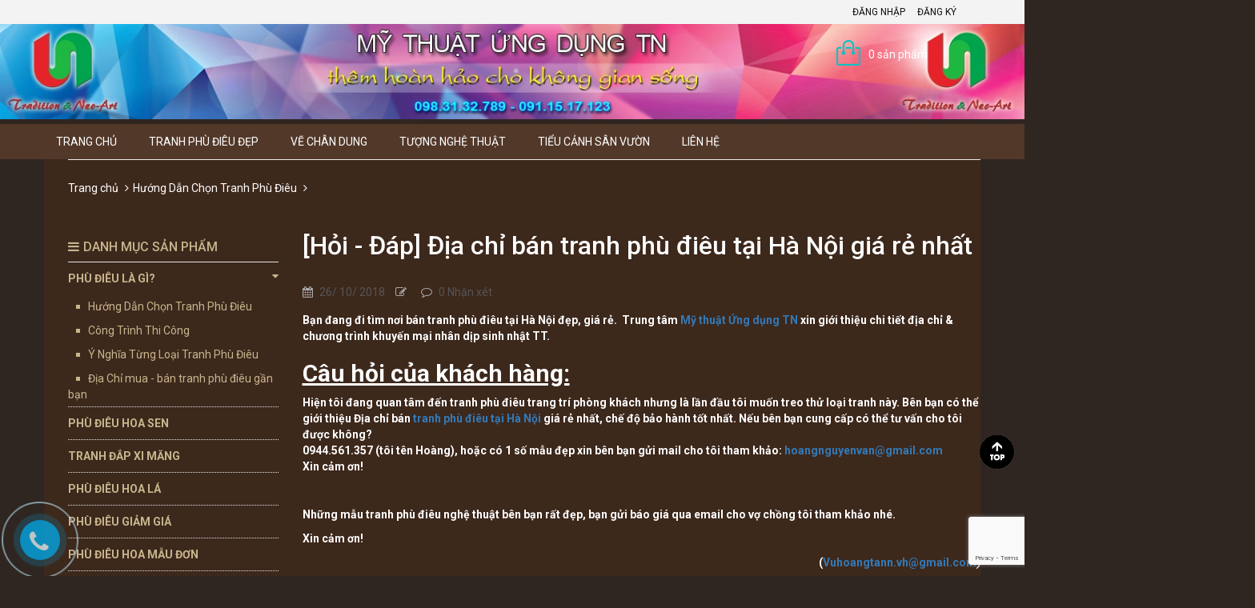

--- FILE ---
content_type: text/html; charset=utf-8
request_url: https://phudieudep.com.vn/tranh-phu-dieu-tai-ha-noi-gia-re-nhat
body_size: 21576
content:
<!DOCTYPE html>
<html lang="vi">
	<head>
		<meta name="p:domain_verify" content="67e9e9d77e61a4746f55f1150b1414de"/><!–thu cua Pinterest co the xoa neu khong hieu qua–>
		<meta name = "msvalidate.01" content = "5BA5D2FF5AE0C95D2D76E443A1C99419" />
		<meta name="google-site-verification" content="kuZRLWujRJLaCyxWSyCJxKL1qoVnZxWAjksOWc1tFXc" />		<meta name="google-site-verification" content="SMMkT9XoAmTt_-dHzDyCdPGrULxP5n6sqkO3GfVYcS4" />
		<meta name="google-site-verification" content="BQ4UVl1s72WNwTeDfFdPoStYncKqlpBzqatQh6IPZVk" />		<meta name="msvalidate.01" content="5BA5D2FF5AE0C95D2D76E443A1C99419" />
		<meta charset="UTF-8" />
		<meta http-equiv="x-ua-compatible" content="ie=edge">
		<meta name="viewport" content="width=device-width, initial-scale=1, maximum-scale=1">
		<meta name="robots" content="noodp,index,follow" />
		<meta name="keywords" content="Mỹ thuật Ứng dụng TN">
		<meta name='revisit-after' content='1 days' />
		<title>
			Địa chỉ bán Tranh phù điêu tại Hà Nội GIÁ RẺ NHẤT | 0941.700.789
			
		</title>
		<meta name="description" content="Giới thiệu địa chỉ bán phù điêu  tại Hà Nội đẹp, giá rẻ với hơn 50.000 mẫu tranh đẹp chọn lọc tại Trung tâm Mỹ thuật Ứng dụng TN »098.31.32.789 - 0975.926.945 MUA HÔM NAY TẶNG NGAY 2 TRIỆU khuyến mại nhân dịp sinh nhật TT DUY NHẤT 01 NGÀY. - ">
		<link rel="canonical" href="https://phudieudep.com.vn/tranh-phu-dieu-tai-ha-noi-gia-re-nhat">
		<link rel="icon" href="//bizweb.dktcdn.net/100/093/902/themes/116777/assets/favicon.png?1741084052511" type="image/x-icon" />

		
  <meta property="og:type" content="article">
  <meta property="og:title" content="[Hỏi - Đ&#225;p] Địa chỉ b&#225;n tranh ph&#249; đi&#234;u tại H&#224; Nội gi&#225; rẻ nhất">
  <meta property="og:image" content="http://bizweb.dktcdn.net/thumb/grande/100/093/902/articles/tranh-phu-dieu-gia-re-tai-ha-noi.jpg?v=1536938990113">
  <meta property="og:image:secure_url" content="https://bizweb.dktcdn.net/thumb/grande/100/093/902/articles/tranh-phu-dieu-gia-re-tai-ha-noi.jpg?v=1536938990113">


  <meta property="og:description" content="Giới thiệu địa chỉ b&#225;n ph&#249; đi&#234;u  tại H&#224; Nội đẹp, gi&#225; rẻ với hơn 50.000 mẫu tranh đẹp chọn lọc tại Trung t&#226;m Mỹ thuật Ứng dụng TN &#187;098.31.32.789 - 0975.926.945 MUA H&#212;M NAY TẶNG NGAY 2 TRIỆU khuyến mại nh&#226;n dịp sinh nhật TT DUY NHẤT 01 NG&#192;Y.">

  <meta property="og:url" content="https://phudieudep.com.vn/tranh-phu-dieu-tai-ha-noi-gia-re-nhat">
  <meta property="og:site_name" content="Tranh Phù Điêu Đẹp Hà Nội - Điêu Khắc Nghệ thuật">

		<!-- CSS -->
		<link href="//bizweb.dktcdn.net/100/093/902/themes/116777/assets/bootstrap.min.css?1741084052511" rel="stylesheet" type="text/css" media="all" />
		<link href="//bizweb.dktcdn.net/100/093/902/themes/116777/assets/owl.carousel.css?1741084052511" rel="stylesheet" type="text/css" media="all" />
		<link href="//bizweb.dktcdn.net/100/093/902/themes/116777/assets/jquery.fancybox.css?1741084052511" rel="stylesheet" type="text/css" media="all" />
		<link rel="stylesheet" href="//maxcdn.bootstrapcdn.com/font-awesome/4.4.0/css/font-awesome.min.css">
		<link href="//bizweb.dktcdn.net/100/093/902/themes/116777/assets/style.css?1741084052511" rel="stylesheet" type="text/css" media="all" />

		<link href='//fonts.googleapis.com/css?family=Roboto:400,300,500,700&subset=latin,vietnamese' rel='stylesheet' type='text/css'>

		<!-- HTML5 shim and Respond.js for IE8 support of HTML5 elements and media queries -->
		<!-- WARNING: Respond.js doesn't work if you view the page via file:// -->
		<!--[if lt IE 9]>
		<script src="//oss.maxcdn.com/html5shiv/3.7.2/html5shiv.min.js"></script>
		<script src="//oss.maxcdn.com/respond/1.4.2/respond.min.js"></script>
		<![endif]-->

		<!-- Script -->
		<script src="//bizweb.dktcdn.net/100/093/902/themes/116777/assets/jquery-1.11.3.min.js?1741084052511" type="text/javascript"></script>
		<script src="//bizweb.dktcdn.net/100/093/902/themes/116777/assets/bootstrap.min.js?1741084052511" type="text/javascript"></script>
		<script src="//bizweb.dktcdn.net/100/093/902/themes/116777/assets/owl.carousel.min.js?1741084052511" type="text/javascript"></script>
		<script src="//bizweb.dktcdn.net/100/093/902/themes/116777/assets/jquery.fancybox.pack.js?1741084052511" type="text/javascript"></script>
		<script src="//bizweb.dktcdn.net/assets/themes_support/api.jquery.js" type="text/javascript"></script>

		

		

		<script src="//bizweb.dktcdn.net/100/093/902/themes/116777/assets/main.js?1741084052511" type="text/javascript"></script>
		<script>
	var Bizweb = Bizweb || {};
	Bizweb.store = 'dieukhacnghethuat.mysapo.net';
	Bizweb.id = 93902;
	Bizweb.theme = {"id":116777,"name":"Phu dieu Nghe thuat TN","role":"main"};
	Bizweb.template = 'article';
	if(!Bizweb.fbEventId)  Bizweb.fbEventId = 'xxxxxxxx-xxxx-4xxx-yxxx-xxxxxxxxxxxx'.replace(/[xy]/g, function (c) {
	var r = Math.random() * 16 | 0, v = c == 'x' ? r : (r & 0x3 | 0x8);
				return v.toString(16);
			});		
</script>
<script>
	(function () {
		function asyncLoad() {
			var urls = ["https://productsrecommend.sapoapps.vn/assets/js/script.js?store=dieukhacnghethuat.mysapo.net","https://productviewedhistory.sapoapps.vn/ProductViewed/ProductRecentScriptTags?store=dieukhacnghethuat.mysapo.net","https://productviewedhistory.sapoapps.vn/ProductViewed/ProductRecentScriptTags?store=dieukhacnghethuat.mysapo.net","//static.zotabox.com/8/a/8a92ec2950bb1b8f6af4afe8bfc29b7b/widgets.js?store=dieukhacnghethuat.mysapo.net","https://sp.zalo.me/embed/bizweb/script?oaId=2582383291943004695&welcomeMessage=Chào bạn tôi Admin phudieudep.com.vn đây&autoPopup=80&store=dieukhacnghethuat.mysapo.net","//static.zotabox.com/8/a/8a92ec2950bb1b8f6af4afe8bfc29b7b/widgets.js?store=dieukhacnghethuat.mysapo.net","//static.zotabox.com/8/a/8a92ec2950bb1b8f6af4afe8bfc29b7b/widgets.js?store=dieukhacnghethuat.mysapo.net","//static.zotabox.com/8/a/8a92ec2950bb1b8f6af4afe8bfc29b7b/widgets.js?store=dieukhacnghethuat.mysapo.net","//static.zotabox.com/8/a/8a92ec2950bb1b8f6af4afe8bfc29b7b/widgets.js?store=dieukhacnghethuat.mysapo.net","//static.zotabox.com/8/a/8a92ec2950bb1b8f6af4afe8bfc29b7b/widgets.js?store=dieukhacnghethuat.mysapo.net"];
			for (var i = 0; i < urls.length; i++) {
				var s = document.createElement('script');
				s.type = 'text/javascript';
				s.async = true;
				s.src = urls[i];
				var x = document.getElementsByTagName('script')[0];
				x.parentNode.insertBefore(s, x);
			}
		};
		window.attachEvent ? window.attachEvent('onload', asyncLoad) : window.addEventListener('load', asyncLoad, false);
	})();
</script>


<script>
	window.BizwebAnalytics = window.BizwebAnalytics || {};
	window.BizwebAnalytics.meta = window.BizwebAnalytics.meta || {};
	window.BizwebAnalytics.meta.currency = 'VND';
	window.BizwebAnalytics.tracking_url = '/s';

	var meta = {};
	
	meta.article = {"id": 1272577};
	
	
	for (var attr in meta) {
	window.BizwebAnalytics.meta[attr] = meta[attr];
	}
</script>

	
		<script src="/dist/js/stats.min.js?v=96f2ff2"></script>
	



<script>
  (function(i,s,o,g,r,a,m){i['GoogleAnalyticsObject']=r;i[r]=i[r]||function(){
  (i[r].q=i[r].q||[]).push(arguments)},i[r].l=1*new Date();a=s.createElement(o),
  m=s.getElementsByTagName(o)[0];a.async=1;a.src=g;m.parentNode.insertBefore(a,m)
  })(window,document,'script','https://www.google-analytics.com/analytics.js','ga');

  ga('create', 'UA-65080344-1', 'auto');
  ga('send', 'pageview');

</script>
<script>

	window.enabled_enhanced_ecommerce = false;

</script>






<script>
	var eventsListenerScript = document.createElement('script');
	eventsListenerScript.async = true;
	
	eventsListenerScript.src = "/dist/js/store_events_listener.min.js?v=1b795e9";
	
	document.getElementsByTagName('head')[0].appendChild(eventsListenerScript);
</script>






	<script>var PromotionPopupAppUtil=PromotionPopupAppUtil || {};</script>
<link href="//bizweb.dktcdn.net/100/093/902/themes/116777/assets/appbulk-blog-statistics.css?1741084052511" rel="stylesheet" type="text/css" media="all" />
		
<link rel="canonical" href="https://phudieudep.com.vn/tranh-phu-dieu-tai-ha-noi-gia-re-nhat" />

</head>

	<body>
		<div class="page">
			<!-- Header -->
<header class="header">
	<div class="header-top">
		<div class="container">
			<div class="row">
				<div class="col-sm-6 hidden-xs">
					<ul>
						
					</ul>
				</div>
				<div class="col-sm-6 hidden-xs">
					<ul class="pull-right">
						
						<li><a href="/account/login">Đăng nhập</a></li>
						<li><a href="/account/register">Đăng ký</a></li>
						
					</ul>
				</div>
			</div>
		</div>
	</div>
	<div class="header-content">
		<div class="container">
			<div class="row">
				<div class="col-lg-3 col-md-4 col-sm-5 col-xs-12">
					<a href="/" class="header-logo">
						<img src="//bizweb.dktcdn.net/100/093/902/themes/116777/assets/logo.png?1741084052511" alt="Tranh Phù Điêu Đẹp Hà Nội - Điêu Khắc Nghệ thuật">
					</a>
				</div>
				<div class="col-lg-3 col-md-2 hidden-xs hidden-sm">
					<div class="header-nav">
						<ul>
							
						</ul>
					</div>
				</div>
				<div class="col-md-4 col-sm-5 col-xs-12">
					<div class="header-search">
						<form action="/search" method="get" id="header-search">
							<input type="text" id="header-search-input" placeholder="Tìm kiếm sản phẩm" value="" name="query">
							<button id="header-search-btn" type="submit"><span class="fa fa-search"></span></button>
						</form>
					</div>
				</div>
				<div class="col-xs-6 hidden-lg hidden-md hidden-sm">
					<div class="header-menu-btn">
						<a href="javascript:void(0)"><span class="fa fa-bars fa-2x"></span></a>
					</div>
				</div>
				<div class="col-sm-2 col-xs-6">
					<div class="header-cart">
						<a href="/cart" class="cart-icon">0 sản phẩm</a>
						<div class="cart-mini">
							<div class="cart-mini-total">
								<ul>
								</ul>	
								<p class="text-right cart-mini-total-money"></p>
								<p class="text-right cart-mini-link">
									<a href="/checkout">Thanh toán</a>
									<a href="/cart">Giỏ hàng</a>
								</p>
							</div>
						</div>
					</div>
				</div>
			</div>
		</div>
	</div>
<nav class="header-nav-mobile">
	<div class="header-menu-btn-hidden">
		<a href="javascript:void(0)" class="pull-right">
			<span class="fa fa-close fa-2x"></span>
		</a>
	</div>
	<ul>
		
		<li><a href="/">Trang chủ</a></li>
		
		<li><a href="/phu-dieu">Tranh Phù Điêu Đẹp</a></li>
		
		<li><a href="/ve-chan-dung-chi">Vẽ Chân Dung</a></li>
		
		<li><a href="/tuong-nghe-thuat">Tượng Nghệ thuật</a></li>
		
		<li><a href="/kien-truc-canh-quan">Tiểu Cảnh Sân Vườn</a></li>
		
		<li><a href="/lien-he">Liên hệ</a></li>
		
	</ul>
</nav>
</header>
<!-- End Header -->
<!-- Navigation -->
<nav class="main-nav hidden-xs">
	<div class="container">
		<div class="main-nav-content">
			<ul>
				
				<li><a href="/">Trang chủ</a></li>
				
				<li><a href="/phu-dieu">Tranh Phù Điêu Đẹp</a></li>
				
				<li><a href="/ve-chan-dung-chi">Vẽ Chân Dung</a></li>
				
				<li><a href="/tuong-nghe-thuat">Tượng Nghệ thuật</a></li>
				
				<li><a href="/kien-truc-canh-quan">Tiểu Cảnh Sân Vườn</a></li>
				
				<li><a href="/lien-he">Liên hệ</a></li>
				
			</ul>
		</div>
	</div>
</nav>
<!-- End Navigation -->

<div id="add_succes" style="display:none;">
	<p><i class="fa fa-check fa-2x"></i>Thêm sản phẩm thành công</p>
</div>
<script>
	Bizweb.getCart(loadCart);
	function loadCart(cart) {
		var html = "";
		for (i = 0; i < cart.items.length; i++) {
			html += "<li>";
			html += "<a class='cm-image' href='" + cart.items[i].url + "' title='" + cart.items[i].name + "'><img alt='" + cart.items[i].name + "' src='" + cart.items[i].image + "' width='80'></a>";
			html += "<p class='cm-name'><a href='" + cart.items[i].url + "' title='" + cart.items[i].name + "'>" + cart.items[i].name + "</a></p>";
			html += "<p class='cm-price'>" + Bizweb.formatMoney(cart.items[i].price, '{{amount_no_decimals_with_comma_separator}}₫') + "<span href='javascript:void(0);' class='pull-right fa fa-remove' title='Loại bỏ SP' onclick='Bizweb.removeItem(" + cart.items[i].variant_id + " , removeCart)'></span></p>";
			html += "</li>";
        }
		$(".cart-icon").html(cart.item_count + " sản phẩm");
		$(".cart-mini ul").html(html);
		$(".cart-mini-total-money").html("Tổng tiền: " + Bizweb.formatMoney(cart.total_price, '{{amount_no_decimals_with_comma_separator}}₫'));
	}
	function removeCart(cart) {
        Bizweb.getCart(loadCart);
    }
    function cartItem(addItem) {
		$("#add_succes").fancybox({
			minWidth: 250,
			minHeight: 50,
			afterShow: function(){
				setTimeout( function() {$.fancybox.close(); },3000);
			},
			afterClose: function(){
				clearTimeout( );
			}
        });
 
		$("#add_succes").trigger('click');
        Bizweb.getCart(loadCart);
    }
</script>
			<div class="container" style="background:rgba(61,40,28,1);">
			<!-- Main Breadcrumb -->
<div class="main-breadcrumb">
	<div class="container">
		<div class="row">
			<div class="col-lg-12">
				<ol class="breadcrumb">
					<li><a href="/">Trang chủ</a></li>
					<li class="/huong-dan-chon-tranh-phu-dieu"><a href="#">Hướng Dẫn Chọn Tranh Phù Điêu</a></li>
					<li class="active"> </li>
				</ol>
			</div>
		</div>
	</div>
</div>
<!-- End Main Breadcrumb -->
<!-- Main Content -->
<div class="main-content">
	<div class="container">
		<div class="row">
			<div class="col-md-3 hidden-xs">
	<div class="collection-categories">
		<h2 class="collection-categories-heading"><span class="fa fa-bars"></span>Danh mục sản phẩm</h2>
		<div class="collection-categories-content">
			<ul class="cc-list">
				
				
				
				<li>
					<a href="javascript:void(0)">Phù Điêu Là Gì?<span class="fa fa-caret-down "></span></a>
					<ul class="cc-list-child">
					
					<li><a href="/huong-dan-chon-tranh-phu-dieu">Hướng Dẫn Chọn Tranh Phù Điêu</a></li>
					
					<li><a href="/cong-trinh-thi-cong">Công Trình Thi Công</a></li>
					
					<li><a href="/van-hoa-nghe-thuat">Ý Nghĩa Từng Loại Tranh Phù Điêu</a></li>
					
					<li><a href="/dia-chi-mua-ban-tranh-phu-dieu-gan-ban">Địa Chỉ mua - bán tranh phù điêu gần bạn</a></li>
					
					</ul>
				</li>
				
				
				
				<li><a href="/phu-dieu-hoa-sen-0983132789">Phù Điêu Hoa Sen</a></li>
				
				
				
				<li><a href="/tranh-dap-xi-mang">Tranh Đắp Xi Măng</a></li>
				
				
				
				<li><a href="/phu-dieu-hoa-la">Phù Điêu Hoa Lá</a></li>
				
				
				
				<li><a href="/phu-dieu-gia-re">Phù Điêu Giảm Giá</a></li>
				
				
				
				<li><a href="/phu-dieu-hoa-mau-don">Phù Điêu Hoa Mẫu Đơn</a></li>
				
				
				
				<li><a href="/phu-dieu-tung-hac">Phù Điêu Tùng Hạc</a></li>
				
				
				
				<li><a href="/phu-dieu-bat-ma">Phù Điêu Bát Mã</a></li>
				
				
				
				<li><a href="/phu-dieu-chan-dung">Phù Điêu Chân Dung</a></li>
				
				
				
				<li><a href="/phu-dieu-thieu-nu-nhan-vat">Phù Điêu Thiếu Nữ - Nhân Vật</a></li>
				
				
				
				<li><a href="/phu-dieu-thuan-buom-xuoi-gio">Phù Điêu Thuận Buồm Xuôi Gió</a></li>
				
				
				
				<li><a href="/phu-dieu-phong-canh">Phù Điêu Phong Cảnh</a></li>
				
				
				
				<li><a href="/lich-phu-dieu">Lịch Phù Điêu</a></li>
				
				
				
				<li><a href="/phu-dieu-tu-quy">Phù Điêu Tứ Quý</a></li>
				
				
				
				<li>
					<a href="javascript:void(0)">Phù Điêu Trang Trí<span class="fa fa-caret-down "></span></a>
					<ul class="cc-list-child">
					
					<li><a href="/phu-dieu-hoa-van-trang-tri">Phù Điêu Hoa Văn Trang Trí</a></li>
					
					<li><a href="/tranh-phu-dieu-dep-tong-hop">Tranh Phù Điêu Đẹp Tổng Hợp</a></li>
					
					</ul>
				</li>
				
				
				
				<li><a href="/tranh-phu-dieu-3d">Tranh Phù Điêu 3D</a></li>
				
				
				
				<li>
					<a href="javascript:void(0)">Chất Liệu Phù Điêu<span class="fa fa-caret-down "></span></a>
					<ul class="cc-list-child">
					
					</ul>
				</li>
				
				
				
			</ul>
		</div>
	</div>
	
	<div class="blog-new">
		<h2 class="blog-heading">Khách Hàng Đọc Nhiều ▼</h2>
		<div class="blog-new-content">
			<ul>
				
				<li>
					<a href="/tranh-phu-dieu-xu-huong-2019-2020"><img src="//bizweb.dktcdn.net/thumb/small/100/093/902/articles/xu-huong-tranh-phu-dieu-2019-ha-noi-hcm.jpg?v=1542649555800" class="img-responsive" alt="Tranh phù điêu xu hướng 2019 -  Ý nghĩa và mẫu tranh đẹp chọn lọc"></a>
					<a href="/tranh-phu-dieu-xu-huong-2019-2020" class="bn-name">Tranh phù điêu xu hướng 2019 -  Ý nghĩa...</a>
				</li>
				
				<li>
					<a href="/tranh-phu-dieu-trang-tri-phong-khach-dep"><img src="//bizweb.dktcdn.net/thumb/small/100/093/902/articles/tranh-phu-dieu-trang-tri-phong-khach.jpg?v=1506833636660" class="img-responsive" alt="08 Mẫu Tranh phù điêu trang trí phòng khách đẹp | Mỹ thuật TN"></a>
					<a href="/tranh-phu-dieu-trang-tri-phong-khach-dep" class="bn-name">08 Mẫu Tranh phù điêu trang trí phòng khách đẹp...</a>
				</li>
				
				<li>
					<a href="/tranh-phu-dieu-ha-noi-dep-gia-re-nhat"><img src="//bizweb.dktcdn.net/thumb/small/100/093/902/articles/tranh-phu-dieu-ha-noi-dep-re.jpg?v=1540562399913" class="img-responsive" alt="[Chia sẻ] Tranh phù điêu Hà Nội | Mẫu tranh đẹp và giá tốt nhất"></a>
					<a href="/tranh-phu-dieu-ha-noi-dep-gia-re-nhat" class="bn-name">[Chia sẻ] Tranh phù điêu Hà Nội | Mẫu tranh...</a>
				</li>
				
				<li>
					<a href="/tranh-phu-dieu-tai-ha-noi-gia-re-nhat"><img src="//bizweb.dktcdn.net/thumb/small/100/093/902/articles/tranh-phu-dieu-gia-re-tai-ha-noi.jpg?v=1536938990113" class="img-responsive" alt="[Hỏi - Đáp] Địa chỉ bán tranh phù điêu tại Hà Nội giá rẻ nhất"></a>
					<a href="/tranh-phu-dieu-tai-ha-noi-gia-re-nhat" class="bn-name">[Hỏi - Đáp] Địa chỉ bán tranh phù điêu tại...</a>
				</li>
				
				<li>
					<a href="/dia-chi-ban-phu-dieu-chau-au-tai-ha-noi-gia-re"><img src="//bizweb.dktcdn.net/thumb/small/100/093/902/articles/phu-dieu-chau-au-phu-dieu-thieu-nu.jpg?v=1536935374683" class="img-responsive" alt="[Chia sẻ] Địa chỉ bán phù điêu châu Âu tại Hà Nội | 098.31.32.789"></a>
					<a href="/dia-chi-ban-phu-dieu-chau-au-tai-ha-noi-gia-re" class="bn-name">[Chia sẻ] Địa chỉ bán phù điêu châu Âu tại...</a>
				</li>
				
				<li>
					<a href="/bang-bao-gia-chi-tiet-tranh-phu-dieu-composite"><img src="//bizweb.dktcdn.net/thumb/small/100/093/902/articles/bang-bao-gia-tranh-phu-dieu-composite.jpg?v=1536923663500" class="img-responsive" alt="Bảng báo giá chi tiết tranh phù điêu composite & phù điêu xi măng, thạch cao"></a>
					<a href="/bang-bao-gia-chi-tiet-tranh-phu-dieu-composite" class="bn-name">Bảng báo giá chi tiết tranh phù điêu composite &...</a>
				</li>
				
				<li>
					<a href="/tranh-phu-dieu-ha-noi-uy-tin-gia-re"><img src="//bizweb.dktcdn.net/thumb/small/100/093/902/articles/tranh-phu-dieu-ha-noi-gia-dong.jpg?v=1524662431677" class="img-responsive" alt="Tranh phù điêu Hà Nội | Giới thiệu địa chỉ uy tín mua tranh giá rẻ"></a>
					<a href="/tranh-phu-dieu-ha-noi-uy-tin-gia-re" class="bn-name">Tranh phù điêu Hà Nội | Giới thiệu địa chỉ...</a>
				</li>
				
				<li>
					<a href="/chia-se-mau-tranh-phu-dieu-hoa-sen-ha-noi-dep-gia-tot-my-thuat-ung-dung-tn"><img src="//bizweb.dktcdn.net/thumb/small/100/093/902/articles/tranh-phu-dieu-ha-noi.jpg?v=1524657172657" class="img-responsive" alt="Tranh phù điêu Hà Nội đẹp, giá tốt - Mỹ thuật Ứng dụng TN"></a>
					<a href="/chia-se-mau-tranh-phu-dieu-hoa-sen-ha-noi-dep-gia-tot-my-thuat-ung-dung-tn" class="bn-name">Tranh phù điêu Hà Nội đẹp, giá tốt - Mỹ...</a>
				</li>
				
				<li>
					<a href="/tranh-dap-tuong-dep-tranh-dap-xi-mang-tai-nha"><img src="//bizweb.dktcdn.net/thumb/small/100/093/902/articles/dap-tranh-phu-dieu-bang-xi-mang.jpg?v=1497426770060" class="img-responsive" alt="6 Mẫu tranh đắp tường đẹp (Tranh đắp xi măng tại nhà)"></a>
					<a href="/tranh-dap-tuong-dep-tranh-dap-xi-mang-tai-nha" class="bn-name">6 Mẫu tranh đắp tường đẹp (Tranh đắp xi măng...</a>
				</li>
				
				<li>
					<a href="/18-mau-tranh-dap-xi-mang-nen-co-trong-phong-khach"><img src="//bizweb.dktcdn.net/thumb/small/100/093/902/articles/tranh-phong-canh-dap-xi-mang.jpg?v=1497417020630" class="img-responsive" alt="[Chia sẻ] Những mẫu tranh đắp xi măng nên có trong phòng khách"></a>
					<a href="/18-mau-tranh-dap-xi-mang-nen-co-trong-phong-khach" class="bn-name">[Chia sẻ] Những mẫu tranh đắp xi măng nên có...</a>
				</li>
				
			</ul>
		</div>
	</div>
	
	<div class="blog-tags">
		<h2 class="blog-heading">Blog tags</h2>
		<div class="blog-tags-content">
			
			
			<li>
				<a href="/blogs/all/tagged/2018">2018</a>
			</li>
			
			<li>
				<a href="/blogs/all/tagged/2020">2020</a>
			</li>
			
			<li>
				<a href="/blogs/all/tagged/2021">2021</a>
			</li>
			
			<li>
				<a href="/blogs/all/tagged/2022">2022</a>
			</li>
			
			<li>
				<a href="/blogs/all/tagged/bang-bao-gia-chi-tiet-tranh-phu-dieu-composite">Bảng báo giá chi tiết tranh phù điêu composite</a>
			</li>
			
			<li>
				<a href="/blogs/all/tagged/bang-bao-gia-chi-tiet-tranh-phu-dieu-gia-dong">Bảng báo giá chi tiết tranh phù điêu giả đồng</a>
			</li>
			
			<li>
				<a href="/blogs/all/tagged/bang-bao-gia-chi-tiet-tranh-phu-dieu-thach-cao">Bảng báo giá chi tiết tranh phù điêu thạch cao</a>
			</li>
			
			<li>
				<a href="/blogs/all/tagged/bang-bao-gia-chi-tiet-tranh-phu-dieu-xi-mang">Bảng báo giá chi tiết tranh phù điêu xi măng</a>
			</li>
			
			<li>
				<a href="/blogs/all/tagged/bang-bao-gia-tranh-phu-dieu">bang bao gia tranh phu dieu</a>
			</li>
			
			<li>
				<a href="/blogs/all/tagged/bao-gia-tranh-phu-dieu-composite">báo giá tranh phù điêu composite</a>
			</li>
			
			<li>
				<a href="/blogs/all/tagged/bao-gia-tranh-phu-dieu-thach-cao">báo giá tranh phù điêu thạch cao</a>
			</li>
			
			<li>
				<a href="/blogs/all/tagged/cach-chon-tranh">cách chọn tranh</a>
			</li>
			
			<li>
				<a href="/blogs/all/tagged/cach-dap-tranh-tuong">Cach dap tranh tuong</a>
			</li>
			
			<li>
				<a href="/blogs/all/tagged/cach-lam-phu-dieu">cach lam phu dieu</a>
			</li>
			
			<li>
				<a href="/blogs/all/tagged/cach-lam-phu-dieu">cách làm phù điêu</a>
			</li>
			
			<li>
				<a href="/blogs/all/tagged/cong-trinh-thi-cong-tranh-phu-dieu-tai-ha-noi">cong trinh thi cong tranh phu dieu tai ha noi</a>
			</li>
			
			<li>
				<a href="/blogs/all/tagged/dia-chi-ban-phu-dieu-chau-au-tai-ha-noi">Địa chỉ bán phù điêu châu Âu tại Hà Nội</a>
			</li>
			
			<li>
				<a href="/blogs/all/tagged/dieu-khac-la-gi">dieu khac la gi?</a>
			</li>
			
			<li>
				<a href="/blogs/all/tagged/dieu-khac-phu-dieu">Điêu Khắc Phù Điêu</a>
			</li>
			
			<li>
				<a href="/blogs/all/tagged/dieu-khac-tn-ha-noi">Điêu Khắc TN Hà Nội</a>
			</li>
			
			<li>
				<a href="/blogs/all/tagged/dinh-nghia-phu-dieu">định nghĩa phù điêu</a>
			</li>
			
			<li>
				<a href="/blogs/all/tagged/gia-dap-tranh-tuong">Gia dap tranh tuong</a>
			</li>
			
			<li>
				<a href="/blogs/all/tagged/gia-tranh-phu-dieu">giá tranh phù điêu</a>
			</li>
			
			<li>
				<a href="/blogs/all/tagged/gia-tranh-phu-dieu-tai-ha-noi">giá tranh phù điêu tại Hà Nội</a>
			</li>
			
			<li>
				<a href="/blogs/all/tagged/ha-noi">Ha Noi</a>
			</li>
			
			<li>
				<a href="/blogs/all/tagged/ha-noi">Hà Nội</a>
			</li>
			
			<li>
				<a href="/blogs/all/tagged/hn">HN</a>
			</li>
			
			<li>
				<a href="/blogs/all/tagged/hoc-dieu-khac-o-ha-noi">hoc dieu khac o ha noi</a>
			</li>
			
			<li>
				<a href="/blogs/all/tagged/huong-dan-cach-dap-tranh-phu-dieu">huong dan cach dap tranh phu dieu</a>
			</li>
			
			<li>
				<a href="/blogs/all/tagged/huong-dan-lam-phu-dieu">huong dan lam phu dieu</a>
			</li>
			
			<li>
				<a href="/blogs/all/tagged/khai-niem-dieu-khac">khai niem dieu khac</a>
			</li>
			
			<li>
				<a href="/blogs/all/tagged/khai-niem-phu-dieu">khái niệm phù điêu</a>
			</li>
			
			<li>
				<a href="/blogs/all/tagged/mau-phu-dieu-composite-gia-dong-dep">mẫu phù điêu composite giả đồng đẹp</a>
			</li>
			
			<li>
				<a href="/blogs/all/tagged/mau-tranh-dap-tuong">Mau tranh dap tuong</a>
			</li>
			
			<li>
				<a href="/blogs/all/tagged/mua-tranh-phu-dieu-o-dau">mua tranh phù điêu ở đâu</a>
			</li>
			
			<li>
				<a href="/blogs/all/tagged/my-thuat-ung-dung-tn">Mỹ thuật Ứng dụng TN</a>
			</li>
			
			<li>
				<a href="/blogs/all/tagged/phu-dieu-3d">phu dieu 3d</a>
			</li>
			
			<li>
				<a href="/blogs/all/tagged/phu-dieu-chau-au">phù điêu châu Âu</a>
			</li>
			
			<li>
				<a href="/blogs/all/tagged/phu-dieu-co-gai-om-binh">phù điêu cô gái ôm bình</a>
			</li>
			
			<li>
				<a href="/blogs/all/tagged/phu-dieu-comporit">phu dieu comporit</a>
			</li>
			
			<li>
				<a href="/blogs/all/tagged/phu-dieu-comporit">phù điêu comporit</a>
			</li>
			
			<li>
				<a href="/blogs/all/tagged/phu-dieu-composit">phu dieu composit</a>
			</li>
			
			<li>
				<a href="/blogs/all/tagged/phu-dieu-composit">phù điêu composit</a>
			</li>
			
			<li>
				<a href="/blogs/all/tagged/phu-dieu-composite">phu dieu composite</a>
			</li>
			
			<li>
				<a href="/blogs/all/tagged/phu-dieu-composite">phù điêu composite</a>
			</li>
			
			<li>
				<a href="/blogs/all/tagged/phu-dieu-composite-gia-dong">phu dieu composite gia dong</a>
			</li>
			
			<li>
				<a href="/blogs/all/tagged/phu-dieu-dang-cap">phu dieu dang cap</a>
			</li>
			
			<li>
				<a href="/blogs/all/tagged/phu-dieu-dap-noi">phù điêu đắp nổi</a>
			</li>
			
			<li>
				<a href="/blogs/all/tagged/phu-dieu-dep">phu dieu dep</a>
			</li>
			
			<li>
				<a href="/blogs/all/tagged/phu-dieu-gia-dong">phu dieu gia dong</a>
			</li>
			
			<li>
				<a href="/blogs/all/tagged/phu-dieu-gia-dong">phù điêu giả đồng</a>
			</li>
			
			<li>
				<a href="/blogs/all/tagged/phu-dieu-gia-re">phu dieu gia re</a>
			</li>
			
			<li>
				<a href="/blogs/all/tagged/phu-dieu-gia-re">phù điêu giá rẻ</a>
			</li>
			
			<li>
				<a href="/blogs/all/tagged/phu-dieu-giam-gia">phù điêu giảm giá</a>
			</li>
			
			<li>
				<a href="/blogs/all/tagged/phu-dieu-ha-noi">phu dieu ha noi</a>
			</li>
			
			<li>
				<a href="/blogs/all/tagged/phu-dieu-hinh-chu-nhat">phù điêu hình chữ nhật</a>
			</li>
			
			<li>
				<a href="/blogs/all/tagged/phu-dieu-hinh-elip">phù điêu hình elip</a>
			</li>
			
			<li>
				<a href="/blogs/all/tagged/phu-dieu-hinh-hoa-sen">phù điêu hình hoa sen</a>
			</li>
			
			<li>
				<a href="/blogs/all/tagged/phu-dieu-hinh-tam-giac">phù điêu hình tam giác</a>
			</li>
			
			<li>
				<a href="/blogs/all/tagged/phu-dieu-hinh-tron">phù điêu hình tròn</a>
			</li>
			
			<li>
				<a href="/blogs/all/tagged/phu-dieu-hinh-vuong">phù điêu hình vuông</a>
			</li>
			
			<li>
				<a href="/blogs/all/tagged/phu-dieu-hn">phù điêu HN</a>
			</li>
			
			<li>
				<a href="/blogs/all/tagged/phu-dieu-hoa-la">phu dieu hoa la</a>
			</li>
			
			<li>
				<a href="/blogs/all/tagged/phu-dieu-hoa-la">phù điêu hoa lá</a>
			</li>
			
			<li>
				<a href="/blogs/all/tagged/phu-dieu-hoa-la-composite">phu dieu hoa la composite</a>
			</li>
			
			<li>
				<a href="/blogs/all/tagged/phu-dieu-hoa-la-gia-re">phu dieu hoa la gia re</a>
			</li>
			
			<li>
				<a href="/blogs/all/tagged/phu-dieu-hoa-la-gia-re">phù điêu hoa lá giá rẻ</a>
			</li>
			
			<li>
				<a href="/blogs/all/tagged/phu-dieu-hoa-la-tai-ha-noi">phu dieu hoa la tai Ha Noi</a>
			</li>
			
			<li>
				<a href="/blogs/all/tagged/phu-dieu-hoa-la-tai-ha-noi">phù điêu hoa lá tại Hà Nội</a>
			</li>
			
			<li>
				<a href="/blogs/all/tagged/phu-dieu-hoa-la-trang-tri-noi-that">phu dieu hoa la trang tri noi that</a>
			</li>
			
			<li>
				<a href="/blogs/all/tagged/phu-dieu-hoa-la-trang-tri-noi-that">phù điêu hoa lá trang trí nội thất</a>
			</li>
			
			<li>
				<a href="/blogs/all/tagged/phu-dieu-hoa-sen">phu dieu hoa sen</a>
			</li>
			
			<li>
				<a href="/blogs/all/tagged/phu-dieu-hoa-sen">phù điêu hoa sen</a>
			</li>
			
			<li>
				<a href="/blogs/all/tagged/phu-dieu-hoa-sen-gia-dong">phu dieu hoa sen gia dong</a>
			</li>
			
			<li>
				<a href="/blogs/all/tagged/phu-dieu-hoa-sen-gia-re">phu dieu hoa sen gia re</a>
			</li>
			
			<li>
				<a href="/blogs/all/tagged/phu-dieu-hoa-sen-ha-noi">phu dieu hoa sen ha noi</a>
			</li>
			
			<li>
				<a href="/blogs/all/tagged/phu-dieu-hoa-sen-tai-ha-noi">phu dieu hoa sen tai ha noi</a>
			</li>
			
			<li>
				<a href="/blogs/all/tagged/phu-dieu-hoa-sen-va-y-nghia">phu dieu hoa sen va y nghia</a>
			</li>
			
			<li>
				<a href="/blogs/all/tagged/phu-dieu-la-gi">phu dieu la gi</a>
			</li>
			
			<li>
				<a href="/blogs/all/tagged/phu-dieu-la-gi">phù điêu là gì</a>
			</li>
			
			<li>
				<a href="/blogs/all/tagged/phu-dieu-la-gi">phù điêu là gì?</a>
			</li>
			
			<li>
				<a href="/blogs/all/tagged/phu-dieu-nghe-thuat">phu dieu nghe thuat</a>
			</li>
			
			<li>
				<a href="/blogs/all/tagged/phu-dieu-nghe-thuat">phù điêu nghệ thuật</a>
			</li>
			
			<li>
				<a href="/blogs/all/tagged/phu-dieu-phong-khach">Phù điêu phòng khách</a>
			</li>
			
			<li>
				<a href="/blogs/all/tagged/phu-dieu-phong-khach-hien-dai">phù điêu phòng khách hiện đại</a>
			</li>
			
			<li>
				<a href="/blogs/all/tagged/phu-dieu-tai-ha-noi-gia-re">phù điêu tại hà nội giá rẻ</a>
			</li>
			
			<li>
				<a href="/blogs/all/tagged/phu-dieu-trang-tri">phu dieu trang tri</a>
			</li>
			
			<li>
				<a href="/blogs/all/tagged/phu-dieu-trang-tri">phù điêu trang trí</a>
			</li>
			
			<li>
				<a href="/blogs/all/tagged/phu-dieu-trang-tri-dep">phu dieu trang tri dep</a>
			</li>
			
			<li>
				<a href="/blogs/all/tagged/phu-dieu-trang-tri-dep-tai-ha-noi">phu dieu trang tri dep tai ha noi</a>
			</li>
			
			<li>
				<a href="/blogs/all/tagged/phu-dieu-trang-tri-nhao">phu dieu trang tri nhao</a>
			</li>
			
			<li>
				<a href="/blogs/all/tagged/phu-dieu-trang-tri-phong-khach">phù điêu trang trí phòng khách</a>
			</li>
			
			<li>
				<a href="/blogs/all/tagged/phu-dieu-trang-tri-spa">phu dieu trang tri spa</a>
			</li>
			
			<li>
				<a href="/blogs/all/tagged/phu-dieu-trong-noi-that">Phù điêu trong nội thất</a>
			</li>
			
			<li>
				<a href="/blogs/all/tagged/phu-dieu-xi-mang">phù điêu xi măng</a>
			</li>
			
			<li>
				<a href="/blogs/all/tagged/tphcm">TpHCM</a>
			</li>
			
			<li>
				<a href="/blogs/all/tagged/trang-tri-nha-bang-phu-dieu">trang tri nha bang phu dieu</a>
			</li>
			
			<li>
				<a href="/blogs/all/tagged/trang-tri-phu-dieu">trang tri phu dieu</a>
			</li>
			
			<li>
				<a href="/blogs/all/tagged/tranh-dap-bang-xi-mang">Tranh dap bang xi mang</a>
			</li>
			
			<li>
				<a href="/blogs/all/tagged/tranh-dap-noi-dong-que">Tranh dap noi dong que</a>
			</li>
			
			<li>
				<a href="/blogs/all/tagged/tranh-dap-noi-tren-tuong">Tranh dap noi tren tuong</a>
			</li>
			
			<li>
				<a href="/blogs/all/tagged/tranh-dap-noi-xi-mang">Tranh dap noi xi mang</a>
			</li>
			
			<li>
				<a href="/blogs/all/tagged/tranh-dap-tuong-dep">Tranh dap tuong dep</a>
			</li>
			
			<li>
				<a href="/blogs/all/tagged/tranh-dap-xi-mang">Tranh dap xi mang</a>
			</li>
			
			<li>
				<a href="/blogs/all/tagged/tranh-dap-xi-mang-canh-dong-que">Tranh dap xi mang canh dong que</a>
			</li>
			
			<li>
				<a href="/blogs/all/tagged/tranh-dap-xi-mang-dep">Tranh dap xi mang dep</a>
			</li>
			
			<li>
				<a href="/blogs/all/tagged/tranh-dap-xi-mang-phong-canh">Tranh dap xi mang phong canh</a>
			</li>
			
			<li>
				<a href="/blogs/all/tagged/tranh-dong-que-dap-bang-xi-mang">Tranh dong que dap bang xi mang</a>
			</li>
			
			<li>
				<a href="/blogs/all/tagged/tranh-phong-canh-dap-bang-xi-mang">Tranh phong canh dap bang xi mang</a>
			</li>
			
			<li>
				<a href="/blogs/all/tagged/tranh-phong-thuy">tranh phong thủy</a>
			</li>
			
			<li>
				<a href="/blogs/all/tagged/tranh-phu-dieu">Tranh phù điêu</a>
			</li>
			
			<li>
				<a href="/blogs/all/tagged/tranh-phu-dieu-3d">tranh phu dieu 3d</a>
			</li>
			
			<li>
				<a href="/blogs/all/tagged/tranh-phu-dieu-3d">tranh phù điêu 3D</a>
			</li>
			
			<li>
				<a href="/blogs/all/tagged/tranh-phu-dieu-comporit">tranh phù điêu comporit</a>
			</li>
			
			<li>
				<a href="/blogs/all/tagged/tranh-phu-dieu-composite">tranh phù điêu composite</a>
			</li>
			
			<li>
				<a href="/blogs/all/tagged/tranh-phu-dieu-gia-dong-gia-re">tranh phù điêu giả đồng giá rẻ</a>
			</li>
			
			<li>
				<a href="/blogs/all/tagged/tranh-phu-dieu-gia-dong-ha-noi">tranh phu dieu gia dong ha noi</a>
			</li>
			
			<li>
				<a href="/blogs/all/tagged/tranh-phu-dieu-gia-re-tai-ha-noi">tranh phù điêu giá rẻ tại hà nội</a>
			</li>
			
			<li>
				<a href="/blogs/all/tagged/tranh-phu-dieu-ha-noi">tranh phu dieu ha noi</a>
			</li>
			
			<li>
				<a href="/blogs/all/tagged/tranh-phu-dieu-ha-noi">tranh phù điêu hà nội</a>
			</li>
			
			<li>
				<a href="/blogs/all/tagged/tranh-phu-dieu-ha-noi-dep">tranh phu dieu ha noi dep</a>
			</li>
			
			<li>
				<a href="/blogs/all/tagged/tranh-phu-dieu-hn">tranh phù điêu HN</a>
			</li>
			
			<li>
				<a href="/blogs/all/tagged/tranh-phu-dieu-hoa-sen">tranh phu dieu hoa sen</a>
			</li>
			
			<li>
				<a href="/blogs/all/tagged/tranh-phu-dieu-nghe-thuat">tranh phu dieu nghe thuat</a>
			</li>
			
			<li>
				<a href="/blogs/all/tagged/tranh-phu-dieu-nghe-thuat">tranh phù điêu nghệ thuật</a>
			</li>
			
			<li>
				<a href="/blogs/all/tagged/tranh-phu-dieu-nghe-thuat-gia-dong">tranh phu dieu nghe thuat gia dong</a>
			</li>
			
			<li>
				<a href="/blogs/all/tagged/tranh-phu-dieu-nghe-thuat-tai-ha-noi">tranh phù điêu nghệ thuật tại Hà Nội</a>
			</li>
			
			<li>
				<a href="/blogs/all/tagged/tranh-phu-dieu-o-ha-noi">Tranh phù điêu ở Hà Nội</a>
			</li>
			
			<li>
				<a href="/blogs/all/tagged/tranh-phu-dieu-phong-khach">Tranh phù điêu phòng khách</a>
			</li>
			
			<li>
				<a href="/blogs/all/tagged/tranh-phu-dieu-trang-tri">tranh phu dieu trang tri</a>
			</li>
			
			<li>
				<a href="/blogs/all/tagged/tranh-phu-dieu-trang-tri">tranh phù điêu trang trí</a>
			</li>
			
			<li>
				<a href="/blogs/all/tagged/tranh-phu-dieu-trang-tri-phong-khach">Tranh phù điêu trang trí phòng khách</a>
			</li>
			
			<li>
				<a href="/blogs/all/tagged/tranh-trang-tri-phong-khach">tranh trang tri phong khach</a>
			</li>
			
			<li>
				<a href="/blogs/all/tagged/tranh-trang-tri-phong-khach">Tranh trang trí phòng khách</a>
			</li>
			
			<li>
				<a href="/blogs/all/tagged/tranh-tuong-dap-noi">tranh tuong dap noi</a>
			</li>
			
			<li>
				<a href="/blogs/all/tagged/xu-huong-trang-tri-bang-phu-dieu">xu huong trang tri bang phu dieu</a>
			</li>
			
			<li>
				<a href="/blogs/all/tagged/y-nghia-phu-dieu-hoa-sen">y nghia phu dieu hoa sen</a>
			</li>
			
			<li>
				<a href="/blogs/all/tagged/y-nghia-phu-dieu-sen-ca">y nghia phu dieu sen ca</a>
			</li>
			
			<li>
				<a href="/blogs/all/tagged/y-nghia-phu-dieu-sen-cach-dieu">y nghia phu dieu sen cach dieu</a>
			</li>
			
			<li>
				<a href="/blogs/all/tagged/y-nghia-phu-dieu-sen-hac">y nghia phu dieu sen hac</a>
			</li>
			
			
		</div>
	</div>
	
	<div class="blog-video">
		<h2 class="blog-heading">Video Sản Phẩm Mới</h2>
		<div class="blog-video-content">
			<iframe width="560" height="315" src="https://www.youtube.com/embed/EakWta_-11M" frameborder="0" allowfullscreen></iframe>



<iframe width="560" height="315" src="https://www.youtube.com/embed/OLnDR_EGDoY" frameborder="0" allowfullscreen></iframe>



<iframe width="420" height="315" src="https://www.youtube.com/embed/RYvwUK51e1U" frameborder="0" allowfullscreen></iframe>

<iframe width="560" height="315" src="https://www.youtube.com/embed/J_nSV_rgcuI" frameborder="0" allowfullscreen></iframe>


		</div>
	</div>
	
</div>
			<div class="col-md-9">
				<div class="article">
					<h1 class="article-name">[Hỏi - Đáp] Địa chỉ bán tranh phù điêu tại Hà Nội giá rẻ nhất</h1>
					<div class="article-info">
						<ul>
							<li>
								<span class="fa fa-calendar"></span> 26/ 10/ 2018
							</li>
							<li>
								<span class="fa fa-edit"></span> 
							</li>
							<li>
								<span class="fa fa-comment-o"></span> 0 Nhận xét
							</li>
						</ul>
					</div>
					<div class="article-content">
						<div class="wrap-chitiet"><p><strong>Bạn đang đi tìm nơi bán tranh phù điêu&nbsp;tại Hà Nội&nbsp;đẹp, giá rẻ.&nbsp;&nbsp;Trung tâm <a href="https://phudieudep.com.vn/" onclick="window.open(this.href, '', 'resizable=yes,status=yes,location=yes,toolbar=yes,menubar=yes,fullscreen=no,scrollbars=yes,dependent=no,width=1000,height=700'); return false;">Mỹ thuật Ứng dụng TN</a>&nbsp;xin giới thiệu chi tiết địa chỉ &amp; chương trình khuyến mại nhân dịp sinh nhật TT.</strong></p>
<h2><strong><u><strong><strong>Câu hỏi của khách hàng:</strong></strong></u></strong></h2>
<p><strong>Hiện tôi đang quan tâm đến <strong>tranh phù điêu trang trí phòng khách</strong> nhưng là lần đầu tôi muốn treo thử loại tranh này. Bên bạn có thể giới thiệu Địa chỉ bán <a href="http://phudieudep.com.vn/phu-dieu" target="_blank">tranh phù điêu tại Hà Nội</a> giá rẻ nhất, chế độ bảo hành tốt nhất. Nếu bên bạn cung cấp có thể tư vấn cho tôi được không?<br />
0944.561.357 (tôi tên Hoàng), hoặc có 1 số mẫu đẹp xin bên bạn gửi mail cho tôi tham khảo: <a href="mailto:hoangnguyenvan@gmail.com" rel="nofollow" target="_blank">hoangnguyenvan@gmail.com</a><br />
Xin cảm ơn!</strong></p>
<p><strong>&nbsp;</strong></p>
<p><strong><meta charset="utf-8" /></strong></p>
<p><strong>Những mẫu&nbsp;tranh phù điêu nghệ thuật&nbsp;bên bạn rất đẹp, bạn&nbsp;gửi&nbsp;báo giá qua email cho vợ chồng tôi tham khảo nhé.</strong></p>
<p><strong>Xin cảm ơn!</strong></p>
<p style="text-align: right;"><strong>(<a href="mailto:Vuhoangtann.vh@gmail.com" rel="nofollow" target="_blank">Vuhoangtann.vh@gmail.com</a><em>)</em></strong></p>
<p style="text-align: center;"><strong><strong><b id="docs-internal-guid-df3fc075-90eb-f1a1-c74a-149efdac4c2f">&nbsp;*****&nbsp;</b></strong></strong></p>
<p style="text-align: center;"><strong><img alt="PhÃ¹ ÄiÃªu thiáº¿u ná»¯ bÃªn hoa sen 017" src="https://bizweb.dktcdn.net/thumb/large/100/093/902/products/5106020phu-dieu-thieu-nu-12.jpg?v=1465179470913" /></strong></p>
<p style="text-align: center;"><strong>&nbsp;</strong></p>
<h2><strong><u><strong><b id="docs-internal-guid-df3fc075-90eb-f1a1-c74a-149efdac4c2f"><strong>Mỹ thuật Ứng dụng TN trả lời:</strong></b></strong></u></strong></h2>
<p><strong>Chào anh Hoàng, Mỹ thuật Ứng dụng TN xin chia sẻ với anh như sau:<br />
Đọc câu hỏi của anh em chưa biết anh dùng phù điêu trang trí vào không gian nào nên rất khó tư vấn cụ thể.<br />
Hiện tại có rất nhiều loại tranh trang trí từng khu vực, bộ phận của ngôi nhà:<br />
<br />
&nbsp;</strong></p>
<p><strong>+ <strong>Tranh phù điêu trang trí phòng khách</strong> hiện tại có rất nhiều loại anh có thể tham khảo một số mẫu sau:<br />
&nbsp;</strong></p>
<p style="text-align: center;"><strong><img alt="PhÃ¹ ÄiÃªu hoa sen - PhÃ¹ ÄiÃªu 3D Äáº³ng cáº¥p" src="https://bizweb.dktcdn.net/thumb/large/100/093/902/products/phu-dieu-hoa-sen.jpg?v=1474455212317" /></strong></p>
<p style="text-align: center;"><strong>Mẫu tranh sen giả đồng đẹp</strong></p>
<p style="text-align: center;"><strong><img alt="PhÃ¹ ÄiÃªu lÃ¡ chuá»i, danh má»¥c phÃ¹ ÄiÃªu hoa lÃ¡, phÃ¹ ÄiÃªu composite" src="https://bizweb.dktcdn.net/thumb/large/100/093/902/products/3737845phu-dieu-la-chuoi-phu-dieu-hoa-chuoi-001.jpg?v=1465179069193" /></strong></p>
<p style="text-align: center;"><strong>Mẫu tranh lá chuối mang hồn quê Việt Nam vào căn nhà mơ ước</strong></p>
<p style="text-align: center;"><strong><img data-thumb="original" original-height="495" original-width="495" src="//bizweb.dktcdn.net/100/093/902/files/tranh-phu-dieu-trang-tri-phong-khach.jpg?v=1506833562113" /></strong></p>
<p style="text-align: center;"><strong>1 trong 8 Mẫu tranh đẹp, nhiều khách hàng lựa chọn năm 2018</strong></p>
<p style="text-align: center;"><strong><img alt="PhÃ¹ ÄiÃªu hoa" src="https://bizweb.dktcdn.net/thumb/large/100/093/902/products/0711953phu-dieu-hoa-la-4.jpg?v=1465179173747" /></strong></p>
<p style="text-align: center;"><strong>Mẫu tranh hoa lá 80x80cm | Giá 1.900.000đ</strong></p>
<p style="text-align: center;"><strong><img alt="Phong Cáº£nh LÃ ng QuÃª 02 | Má»¹ thuáº­t á»¨ng dá»¥ng TN" src="https://bizweb.dktcdn.net/thumb/large/100/093/902/products/1529205001.jpg?v=1465179719293" /></strong></p>
<p style="text-align: center;"><strong><em>Tranh đắp xi măng trang trí phòng khách</em></strong></p>
<p style="text-align: center;"><strong><img data-thumb="original" original-height="361" original-width="361" src="//bizweb.dktcdn.net/100/093/902/products/phu-dieu-co-gai-trang-tri-dep-gia-re.jpg?v=1536920863413" /></strong></p>
<p style="text-align: center;"><strong>Mẫu tranh sắc nét, tỉ mỉ từng chi tiết: Tranh phù điêu cô gái cách điệu vừa cổ điển vừa hiện đại</strong></p>
<p style="text-align: center;"><strong><img alt="Tranh PhÃ¹ ÄiÃªu Hoa Chuá»i 01 - PhÃ¹ ÄiÃªu hoa lÃ¡ Trang trÃ­ ná»i ngoáº¡i tháº¥t" src="https://bizweb.dktcdn.net/thumb/large/100/093/902/products/405284002.jpg?v=1465179196693" /></strong></p>
<p style="text-align: center;">Tranh Phù Điêu Hoa Chuối 01 - Phù điêu hoa lá Trang trí nội ngoại thất</p>
<p style="text-align: center;"><strong>&nbsp;</strong></p>
<p style="text-align: center;"><strong><img data-thumb="original" original-height="630" original-width="577" src="//bizweb.dktcdn.net/100/093/902/products/phu-dieu-chau-au-phu-dieu-thieu-nu.jpg?v=1536920849640" /></strong></p>
<p style="text-align: center;"><em>Tổng thể bức tranh: Cao 150cm - Ngang: 95cm | Giá chỉ: 3.600.000đ</em></p>
<p style="text-align: center;"><br />
<strong>+ <strong>Tranh phù điêu trang trí phòng tắm</strong> hiện tại có rất nhiều loại anh có thể tham khảo một số mẫu sau:<br />
Anh có thể tham khảo một số mẫu tranh trang trí sau:</strong></p>
<p style="text-align: center;"><strong><img alt="PhÃ¹ ÄiÃªu Thiáº¿u Ná»¯ 001" src="https://bizweb.dktcdn.net/thumb/large/100/093/902/products/0344535005.jpg?v=1465179523650" /></strong></p>
<p style="text-align: center;"><em>Cô gái bên sư tử mẫu tranh sơn trắng giả đá</em></p>
<p style="text-align: center;"><strong><img src="http://bizweb.dktcdn.net/thumb/grande/100/093/902/products/5015056phu-dieu-thieu-nu-3.jpg" /></strong></p>
<p style="text-align: center;"><em>Mẫu phù điêu cô gái ôm bình đẹp giá rẻ</em></p>
<p style="text-align: center;">&nbsp;</p>
<p><em>Thêm một mẫu tranh được rất rất nhiều khách hàng yêu thích:</em><strong>&nbsp;</strong></p>
<p style="text-align: center;"><strong><img alt="PhÃ¹ ÄiÃªu thiáº¿u ná»¯ Ã´m bÃ¬nh 007 | PhÃ¹ ÄiÃªu ChÃ¢u Ãu" src="https://bizweb.dktcdn.net/thumb/large/100/093/902/products/5004589phu-dieu-thieu-nu-5.jpg?v=1465179512057" /></strong></p>
<p style="text-align: center;"><em>Phù điêu thiếu nữ ôm bình 007 | Phù Điêu Châu Âu&nbsp;cao 180cm - ngang: 65cm Giá rẻ: 3.000.000đ | Mua 2 bức giảm ngay 10%</em></p>
<p style="text-align: center;"><strong>&nbsp;</strong></p>
<p>+ Tranh phù điêu trang trí phòng ngủ hiện tại có rất nhiều loại anh có thể tham khảo một số mẫu sau: nếu cần tư vấn chi tiết xin anh gọi tới Hotline cty: 098.31.32.789</p>
<p style="text-align: center;"><strong><img alt="PhÃ¹ ÄiÃªu thiáº¿u ná»¯ 011" src="https://bizweb.dktcdn.net/thumb/large/100/093/902/products/5035195phu-dieu-thieu-nu-8.jpg?v=1465179493717" /></strong></p>
<p style="text-align: center;"><em>Mẫu&nbsp;<a href="https://phudieudep.com.vn/phu-dieu-thieu-nu-011" title="Phù điêu thiếu nữ 011">Phù điêu thiếu nữ 011</a>&nbsp;Kích thước 130 x 100cm</em></p>
<p style="text-align: center;"><strong>&nbsp;</strong></p>
<p style="text-align: center;"><strong><img alt="Tranh PhÃ¹ ÄiÃªu cÃ´ gÃ¡i chÃ¢u Ãu" src="https://bizweb.dktcdn.net/thumb/large/100/093/902/products/3224248phu-dieu-co-gai-om-binh.jpg?v=1465179451223" /></strong></p>
<p style="text-align: center;"><em>Mẫu tranh gợi cảm trang trí phong ngủ, đã có 1.322 khách hàng mua hàng từ 2016 đến nay, mẫu tranh chưa hết Hot</em></p>
<p style="text-align: center;"><strong><img alt="PhÃ¹ ÄiÃªu thiáº¿u ná»¯ cÃ¡ch Äiá»u 015" src="https://bizweb.dktcdn.net/thumb/large/100/093/902/products/5044867phu-dieu-thieu-nu-9.jpg?v=1465179481133" /></strong></p>
<p style="text-align: center;"><em>Mẫu cô gái cách điệu điểm màu đẹp thanh thoát</em></p>
<p style="text-align: center;"><strong>&nbsp;</strong></p>
<p style="text-align: center;"><strong><img alt="PhÃ¹ ÄiÃªu thiáº¿u ná»¯ 012" src="https://bizweb.dktcdn.net/thumb/large/100/093/902/products/5042262phu-dieu-thieu-nu-6.jpg?v=1465179490947" /></strong></p>
<p style="text-align: center;">Mẫu thiếu nữ châu Âu gợi cảm</p>
<p style="text-align: center;"><strong>&nbsp;</strong></p>
<p style="text-align: center;"><strong><img alt="PhÃ¹ ÄiÃªu thiáº¿u ná»¯ Ã´m bÃ¬nh 006" src="https://bizweb.dktcdn.net/thumb/large/100/093/902/products/5004527phu-dieu-thieu-nu-4.jpg?v=1465179514517" /></strong></p>
<p style="text-align: center;"><strong>&nbsp;</strong></p>
<p style="text-align: center;"><strong><img alt="PhÃ¹ ÄiÃªu Thiáº¿u Ná»¯ -  (PhÃ¹ ÄiÃªu 3D, PhÃ¹ ÄiÃªu Äáº³ng cáº¥p)" src="https://bizweb.dktcdn.net/thumb/large/100/093/902/products/3006438001.jpg?v=1465179535657" /></strong></p>
<p><br />
<em>+ Tranh phù điêu trang trí phòng ăn hiện tại có rất nhiều loại anh có thể tham khảo một số mẫu sau: nếu cần tư vấn chi tiết anh của thể gọi tới Hotline 2: 0941.700.789</em></p>
<p style="text-align: center;"><strong><img alt="Tranh phÃ¹ ÄiÃªu hoa máº«u ÄÆ¡n vÃ  chim 012" src="https://bizweb.dktcdn.net/thumb/large/100/093/902/products/1630269phu-dieu-hoa-mau-don-phu-dieu-chim-va-hoa-3.jpg?v=1465179276683" /></strong></p>
<p style="text-align: center;"><em>Sử dụng những bức tranh với gam màu nhẹ nhàng tạo cảm giác ngon miệng</em></p>
<p style="text-align: center;"><strong><img alt="PhÃ¹ ÄiÃªu hoa sen cÃ¡ch Äiá»u, giáº£ Äá»ng" src="https://bizweb.dktcdn.net/thumb/large/100/093/902/products/phu-dieu-hoa-sen-gia-dong-dep-2.jpg?v=1519385420533" /></strong></p>
<h3 style="text-align: center;"><em>Đẹp, thanh cao với mẫu&nbsp;Phù điêu hoa sen cách điệu, giả đồng, bảo hành 5 năm</em></h3>
<p><strong><em>Như vậy TT Mỹ thuật Ứng dụng TN đã chia sẻ với anh rất nhiều mẫu tranh để anh chị có thể thoải mái chọn lựa, nếu chưa chọn được mẫu tranh ưng ý, anh vui lòng click vào link trên bài chia sẻ hoạc về trang chủ để có nhiều lựa chọn hơn nữa</em></strong></p>
<p><strong>&nbsp;</strong></p>
<blockquote>+ Ngoài ra còn một&nbsp;số loại tranh treo phòng khách, phòng ăn&nbsp;thông dụng được rất rất nhiều khách hàng quan tâm và đặt mua như:&nbsp;<a href="https://phudieudep.com.vn/phu-dieu-hoa-sen-0983132789" onclick="window.open(this.href, '', 'resizable=yes,status=no,location=yes,toolbar=no,menubar=yes,fullscreen=no,scrollbars=yes,dependent=no'); return false;">tranh phù điêu hình hoa sen</a>, hàng trăm mẫu&nbsp;<a href="https://phudieudep.com.vn/phu-dieu-tung-hac" onclick="window.open(this.href, '', 'resizable=yes,status=no,location=yes,toolbar=no,menubar=yes,fullscreen=no,scrollbars=yes,dependent=no'); return false;">phù điêu tùng hạc</a>&nbsp;và một số bức&nbsp;<a href="https://phudieudep.com.vn/phu-dieu-hoa-la" onclick="window.open(this.href, '', 'resizable=yes,status=yes,location=yes,toolbar=yes,menubar=yes,fullscreen=no,scrollbars=yes,dependent=no'); return false;">phù điêu hoa lá</a>&nbsp;đẹp khác. Chúng tôi đã gửi báo giá qua email tới anh.
<p>&nbsp;</p>
<p>Chân thành cảm ơn anh đã quan tâm đến sản phẩm và dịch vụ của&nbsp;<a href="https://phudieudep.com.vn/" onclick="window.open(this.href, '', 'resizable=yes,status=yes,location=yes,toolbar=yes,menubar=yes,fullscreen=no,scrollbars=yes,dependent=no,width=1000,height=700'); return false;">Mỹ thuật Ứng dụng TN</a>.</p></blockquote>
<p><strong>&nbsp;</strong></p>
<p><strong>&nbsp;</strong></p>
<p><b id="docs-internal-guid-df3fc075-90eb-f1a1-c74a-149efdac4c2f"><em>***Chi tiết&nbsp;địa điểm chúng tôi hỗ trợ bán hàng online và bảo hành sản phẩm&nbsp;</em></b><em><a href="http://phudieudep.com.vn/phu-dieu-trang-tri" onclick="window.open(this.href, '', 'resizable=yes,status=yes,location=yes,toolbar=yes,menubar=yes,fullscreen=no,scrollbars=no,dependent=no'); return false;">phù điêu trang trí</a>&nbsp;tại HN:&nbsp;Quận Ba Đình, Quận Bắc Từ Liêm‎, Quận Cầu Giấy, Quận Đống Đa, Quận Hà Đông‎, Quận Hai Bà Trưng, Quận Hoàn Kiếm‎, Quận Long Biên, Quận&nbsp;<br />
Nam Từ Liêm‎,&nbsp;Quận Hoàng Mai‎,&nbsp;Quận Thanh Xuân, Quận Tây Hồ</em></p>
<p><strong>&nbsp;</strong></p>
<p><strong><u><strong><b><strong>Mỹ thuật TN Thông báo:</strong></b></strong></u></strong></p>
<p><strong>Nếu quý khách có yêu cầu khác hoặc đăng ký nhận mã khuyến mại hàng tuần xin điền vào ô đăng ký.</strong></p>
<p style="text-align: center;"><strong>&nbsp;</strong></p>
<blockquote>
<table align="center" border="4" cellpadding="1" cellspacing="1" style="height:250px;width:750px;">
<tbody>
<tr>
	<td>
	<p><strong><span style="font-size:14px;">&nbsp; &nbsp; </span><strong><b id="docs-internal-guid-df3fc075-90eb-f1a1-c74a-149efdac4c2f"><u><strong>*** Quý khách Lưu ý:</strong></u></b></strong></strong></p>
	<p style="text-align: justify;"><strong><span style="font-size:14px;">&nbsp; &nbsp; &nbsp; &nbsp; Chúng tôi giới thiệu những bài viết này để khách hàng ở Hải Phòng&nbsp;dễ dàng nắm bắt được các thể loại đề tài của tranh và&nbsp;cả giá thành sản phẩm. Tuy nhiên có rất nhiều khách hàng với những yêu cầu khác nhau nên quý khách có thể điền vào form hỗ trợ dưới đây để được hỗ trợ đúng với yêu cầu. Đặc biệt nếu câu hỏi được đăng quý khách có thể được tặng thêm 6 tháng bảo hành hoặc từ 1-2 triệu tiền mặt tùy vào đơn hàng. Xin cảm ơn.</span></strong></p>
	<p><strong><span style="font-size:14px;"><strong><b id="docs-internal-guid-df3fc075-90eb-f1a1-c74a-149efdac4c2f"><em><strong>Chú ý:</strong> gọi ngay hôm nay để được giảm giá 10% nhân dịp sinh nhật trung tâm (Chỉ áp dụng ngày hôm nay)</em></b></strong></span></strong></p>
	<p style="text-align: center;"><strong><span style="font-size:28px;"><strong><b id="docs-internal-guid-df3fc075-90eb-f1a1-c74a-149efdac4c2f"><strong><a href="tel:0941700789"><i class="fa fa-phone"></i> 0941.700.789 - 098.31.32.789</a></strong>&nbsp;</b></strong></span></strong></p></td>
</tr>
</tbody></table></blockquote>
<p><strong>&nbsp;</strong></p>
<p style="text-align: center;"><strong><strong>******</strong></strong></p>
<blockquote>
<p style="text-align: center;"><strong><strong>ĐĂNG KÝ NHẬN TIN KHUYẾN MẠI - MÃ GIẢM GIÁ 15% HÀNG TUẦN</strong></strong></p>
<div style="position: absolute; left: 0px; top: 0px; z-index: 103; width: 100%;">
<div style="position: absolute; left: 0px; top: 0px; z-index: -1;">
<div style="width: 256px; height: 256px; overflow: hidden; position: absolute; left: -256px; top: 14px; text-align: center;"><strong>&nbsp;</strong></div>
<div style="width: 256px; height: 256px; overflow: hidden; position: absolute; left: -256px; top: 270px;"><strong>&nbsp;</strong></div>
<div style="width: 256px; height: 256px; overflow: hidden; position: absolute; left: -256px; top: -242px;"><strong>&nbsp;</strong></div></div></div>
<div style="position: absolute; left: 0px; top: 0px; z-index: 0;">
<div aria-hidden="true" style="position: absolute; left: 0px; top: 0px; z-index: 1; visibility: inherit;">
<div style="position: absolute; left: 256px; top: 14px; transition: opacity 200ms ease-out;"><strong>&nbsp;</strong></div>
<div style="position: absolute; left: 512px; top: 14px; transition: opacity 200ms ease-out;"><strong>&nbsp;</strong></div></div></div>
<div style="margin-left: 5px; margin-right: 5px; z-index: 1000000; position: absolute; left: 0px; bottom: 0px;">
<div style="width: 66px; height: 26px; cursor: pointer;"><strong>&nbsp;</strong></div></div>
<div style="background-color: light blue; padding: 15px 21px; border: 1px solid rgb(171, 171, 171); font-family: Roboto, Arial, sans-serif; color: rgb(255, 252, 0); box-shadow: rgba(0, 0, 0, 0.2) 0px 4px 16px; z-index: 10000002; display: none; width: 256px; height: 148px; position: absolute; left: 209px; top: 109px;">
<div style="padding: 0px 0px 10px; font-size: 16px;"><strong>Map Data</strong></div>
<div style="font-size: 13px;"><strong>Map data ©2017 Google</strong></div>
<div class="gmnoprint" style="z-index: 1000001; position: absolute; right: 166px; bottom: 0px; width: 121px;">
<div class="gm-style-cc" draggable="false" style="user-select: none; height: 14px; line-height: 14px;">
<div style="opacity: 0.7; width: 100%; height: 100%; position: absolute;">
<div style="width: 1px;"><strong>&nbsp;</strong></div>
<div style="background-color: rgb(245, 245, 245); width: auto; height: 100%; margin-left: 1px;"><strong>&nbsp;</strong></div></div>
<div style="position: relative; padding-right: 6px; padding-left: 6px; font-family: Roboto, Arial, sans-serif; font-size: 10px; color: rgb(68, 68, 68); white-space: nowrap; direction: ltr; text-align: right; vertical-align: middle; display: inline-block;"><strong><a style="color: rgb(68, 68, 68); text-decoration: none; cursor: pointer; display: none;">Map Data</a></strong></div></div></div>
<div class="gm-style-cc" draggable="false" style="user-select: none; height: 14px; line-height: 14px; position: absolute; right: 0px; bottom: 0px;">
<div style="opacity: 0.7; width: 100%; height: 100%; position: absolute;">
<div style="width: 1px;"><strong>&nbsp;</strong></div>
<div style="background-color: rgb(245, 245, 245); width: auto; height: 100%; margin-left: 1px;"><strong>&nbsp;</strong></div></div></div>
<div style="position: absolute; left: 1px; top: 1px;">
<div aria-label="Street View Pegman Control" style="width: 26px; height: 26px; overflow: hidden; position: absolute; left: 0px; top: 0px;"><strong>&nbsp;</strong></div></div></div>
<div class="main-content">
<div class="container">
<div class="row">
<div class="col-md-8 form-style form-login">
<form accept-charset="UTF-8" action="/contact" id="contact" method="post">
<div class="row">
<div class="col-md-2">
<p><strong>Họ và tên*</strong></p></div>
<div class="col-md-10"><strong><input class="input-text " name="contact[Name]" title="First Name" type="text" value="" /></strong></div></div>
<div class="row">
<div class="col-md-2">
<p><strong>Email*</strong></p></div>
<div class="col-md-10"><strong><input class="input-text" name="contact[email]" type="text" value="" /></strong></div></div>
<div class="row">
<div class="col-md-2">
<p><strong>Nội dung*</strong></p></div>
<div class="col-md-10"><strong><textarea class="required-entry input-text" cols="5" name="contact[Body]" rows="3" title="Comment"></textarea></strong></div></div>
<div class="row">
<div class="col-md-2"><strong>&nbsp;</strong></div>
<div class="col-md-10"><strong><button class="btn-cart">Đăng ký nhận khuyến mại</button></strong></div></div></form>
</div></div></div></div></blockquote>

<blockquote>
<div class="main-content">
<div class="container">
<div class="row"><strong><!-- End Main Content --></strong></div></div></div></blockquote>

<p><strong>&nbsp;</strong></p>

<h3><strong><span style="font-size:16px;"><strong>&nbsp;<b id="docs-internal-guid-df3fc075-90eb-f1a1-c74a-149efdac4c2f"><strong>***&nbsp;</strong></b></strong><u><strong><b><strong>CHỦ ĐỀ KHÁCH HÀNG ĐANG TÌM KIẾM&nbsp;&amp; XEM NHIỀU NHẤT:</strong></b></strong></u></span></strong></h3>

<blockquote>
<ul>
<li><strong><span style="font-size:14px;"><em><b id="docs-internal-guid-df3fc075-90eb-f1a1-c74a-149efdac4c2f">+&nbsp;<a href="https://phudieudep.com.vn/phu-dieu-la-gi-va-dieu-khac-la-gi-khai-niem-phu-dieu" onclick="window.open(this.href, '', 'resizable=no,status=no,location=no,toolbar=no,menubar=no,fullscreen=no,scrollbars=no,dependent=no'); return false;">Phù điêu là gì?</a></b></em></span></strong></li>
<li><strong><span style="font-size:14px;"><em><b id="docs-internal-guid-df3fc075-90eb-f1a1-c74a-149efdac4c2f">+&nbsp;<a href="https://phudieudep.com.vn/phu-dieu-hoa-sen-0983132789" onclick="window.open(this.href, '', 'resizable=no,status=no,location=no,toolbar=no,menubar=no,fullscreen=no,scrollbars=no,dependent=no'); return false;">Phù điêu hình hoa sen</a></b></em></span></strong></li>
<li><strong><span style="font-size:14px;"><em><b id="docs-internal-guid-df3fc075-90eb-f1a1-c74a-149efdac4c2f">+&nbsp;<a href="https://phudieudep.com.vn/huong-dan-chon-tranh-phu-dieu" onclick="window.open(this.href, '', 'resizable=no,status=no,location=no,toolbar=no,menubar=no,fullscreen=no,scrollbars=no,dependent=no'); return false;">Hướng dẫn chọn tranh phù điêu</a></b></em></span></strong></li>
<li><strong><span style="font-size:14px;"><em><b id="docs-internal-guid-df3fc075-90eb-f1a1-c74a-149efdac4c2f">+&nbsp;<a href="https://phudieudep.com.vn/bang-bao-gia-chi-tiet-tranh-phu-dieu-composite" onclick="window.open(this.href, '', 'resizable=no,status=no,location=no,toolbar=no,menubar=no,fullscreen=no,scrollbars=no,dependent=no'); return false;">Bảng báo giá tranh phù điêu composite</a></b></em></span></strong></li>
<li><strong><span style="font-size:14px;"><em><b id="docs-internal-guid-df3fc075-90eb-f1a1-c74a-149efdac4c2f">+&nbsp;<a href="https://phudieudep.com.vn/bang-bao-gia-chi-tiet-tranh-phu-dieu-composite" target="_blank">Giá tranh phù điêu</a>&nbsp;(<a href="https://phudieudep.com.vn/bang-bao-gia-chi-tiet-tranh-phu-dieu-composite" onclick="window.open(this.href, '', 'resizable=yes,status=yes,location=yes,toolbar=yes,menubar=yes,fullscreen=yes,scrollbars=yes,dependent=no'); return false;">gia tranh phu dieu</a>&nbsp;cua My thuat Ung dung TN)</b></em></span></strong></li><br />
&nbsp;</ul></blockquote>

<p style="text-align: center;"><strong>--------------------------------------------</strong></p>

<p style="text-align: center;"><strong>&nbsp;</strong></p>

<blockquote>
<h3><strong><span style="font-size:14px;"><u><strong>Câu hỏi được hỏi&nbsp;nhiều:</strong></u></span></strong></h3>

<p><strong><strong><span style="font-size:14px;">Cách tính thành tiền một bức tranh phù điêu trang trí bằng composite?</span></strong></strong></p>

<ul>
<li style="text-align: justify;"><strong><span style="font-size:14px;"><strong>+ Cách thứ nhất:</strong> tính theo đơn vị m²&nbsp;(mét vuông), đơn giá dao động chỉ&nbsp;từ 1.200.000đ - 3.500.000đ/m² tùy theo độ khó của mẫu và yêu cầu của quý khách.</span></strong></li>
<li style="text-align: justify;"><strong><span style="font-size:14px;"><strong>+ Cách thứ hai:</strong>&nbsp;chúng tôi tính theo bức tranh, với cách tính này quý khách sẽ mua những sản phẩm có kích thước cố định&nbsp;(với cách tính theo m² quý khách có thể đặt theo kích thước tùy ý tùy diện tích và không gian bố trí của căn phòng), với một số kích thước phổ biến như: 60x80cm, 70x90cm, 100x120cm, 100x150cm, 120x180cm, 130x200cm...một số mẫu khác kích thước cực&nbsp;đại như bức phù điêu sen hạc là 250x377cm, 200x410cm...</span></strong></li>
<li style="text-align: justify;"><strong><span style="font-size:14px;">Anh chị có thể tham khảo thêm tại website:&nbsp;<a href="https://phudieudep.com.vn" onclick="window.open(this.href, '', 'resizable=yes,status=no,location=yes,toolbar=no,menubar=yes,fullscreen=no,scrollbars=no,dependent=no,width=1000,height=700'); return false;">phudieudep.com.vn</a></span></strong></li></ul></blockquote>

<p><strong>&nbsp;</strong></p>

<p><strong>Nếu thấy hay và hữu ích? Xin hãy&nbsp;Like &amp; chia sẻ lên mạng xã hội để mọi người cùng biết các bạn nhé.</strong></p>

<p><strong>Xin chân thành cảm ơn!</strong></p>

<p><strong>&nbsp;</strong></p>

<p><strong>&nbsp;</strong></p>

<p><strong>&nbsp;</strong></p></div>
					</div>
					<div class="addthis_native_toolbox"></div>
				</div>
				<div class="tin"><h3>Bài viết liên quan</h3>
					
					
					<div class="tieudetin"><i class="fa fa-circle"></i><a href="/tranh-phu-dieu-xu-huong-2019-2020">Tranh phù điêu xu hướng 2019 -  Ý nghĩa và mẫu tranh đẹp chọn lọc</a></div>
					
					
					
					<div class="tieudetin"><i class="fa fa-circle"></i><a href="/tranh-phu-dieu-trang-tri-phong-khach-dep">08 Mẫu Tranh phù điêu trang trí phòng khách đẹp | Mỹ thuật TN</a></div>
					
					
					
					<div class="tieudetin"><i class="fa fa-circle"></i><a href="/tranh-phu-dieu-ha-noi-dep-gia-re-nhat">[Chia sẻ] Tranh phù điêu Hà Nội | Mẫu tranh đẹp và giá tốt nhất</a></div>
					
					
					
					
					
					<div class="tieudetin"><i class="fa fa-circle"></i><a href="/dia-chi-ban-phu-dieu-chau-au-tai-ha-noi-gia-re">[Chia sẻ] Địa chỉ bán phù điêu châu Âu tại Hà Nội | 098.31.32.789</a></div>
					
					
					
					<div class="tieudetin"><i class="fa fa-circle"></i><a href="/bang-bao-gia-chi-tiet-tranh-phu-dieu-composite">Bảng báo giá chi tiết tranh phù điêu composite & phù điêu xi măng, thạch cao</a></div>
					
					
					
					<div class="tieudetin"><i class="fa fa-circle"></i><a href="/tranh-phu-dieu-ha-noi-uy-tin-gia-re">Tranh phù điêu Hà Nội | Giới thiệu địa chỉ uy tín mua tranh giá rẻ</a></div>
					
					
					
					<div class="tieudetin"><i class="fa fa-circle"></i><a href="/chia-se-mau-tranh-phu-dieu-hoa-sen-ha-noi-dep-gia-tot-my-thuat-ung-dung-tn">Tranh phù điêu Hà Nội đẹp, giá tốt - Mỹ thuật Ứng dụng TN</a></div>
					
					
					
					<div class="tieudetin"><i class="fa fa-circle"></i><a href="/tranh-dap-tuong-dep-tranh-dap-xi-mang-tai-nha">6 Mẫu tranh đắp tường đẹp (Tranh đắp xi măng tại nhà)</a></div>
					
					
					
					<div class="tieudetin"><i class="fa fa-circle"></i><a href="/18-mau-tranh-dap-xi-mang-nen-co-trong-phong-khach">[Chia sẻ] Những mẫu tranh đắp xi măng nên có trong phòng khách</a></div>
					
					
					
					<div class="tieudetin"><i class="fa fa-circle"></i><a href="/phu-dieu-composite">Phù điêu composite, xu hướng trang trí bạn nên bắt kịp</a></div>
					
					
					
					<div class="tieudetin"><i class="fa fa-circle"></i><a href="/meo-treo-tranh-giup-phong-khach-sang-trong">[Mẹo] Treo tranh giúp phòng khách thêm sang trọng</a></div>
					
					
					
					<div class="tieudetin"><i class="fa fa-circle"></i><a href="/phu-dieu-nghe-thuat-vi-sao-ai-cung-thich">Phù điêu nghệ thuật: Vì sao ai ai cũng thích dùng trang trí phòng khách?</a></div>
					
					
					
					<div class="tieudetin"><i class="fa fa-circle"></i><a href="/19-mau-tranh-phu-dieu-nghe-thuat-gia-dong">19 Mẫu tranh phù điêu nghệ thuật giả đồng bạn không thể bỏ qua</a></div>
					
					
					
					<div class="tieudetin"><i class="fa fa-circle"></i><a href="/kinh-nghiem-chon-tranh-phong-thuy-hop-tuoi-gia-chu">Kinh nghiệm chọn tranh phong thủy hợp tuổi gia chủ</a></div>
					
					
					
					<div class="tieudetin"><i class="fa fa-circle"></i><a href="/3-ly-do-nen-chon-phu-dieu-hoa-la-composite-trang-tri">03 Lý do nên chọn phù điêu hoa lá composite trang trí nội thất</a></div>
					
					
					
					<div class="tieudetin"><i class="fa fa-circle"></i><a href="/12-mau-tranh-phu-dieu-hoa-la-trang-tri-noi-ngoai-that">12 Mẫu tranh phù điêu hoa lá trang trí nội ngoại thất</a></div>
					
					
					
					<div class="tieudetin"><i class="fa fa-circle"></i><a href="/nhung-quy-tac-phong-thuy-ve-tranh-phu-dieu-ma-ban-nen-biet">Những quy tắc phong thủy về tranh phù điêu mà bạn nên biết</a></div>
					
					
					
					<div class="tieudetin"><i class="fa fa-circle"></i><a href="/phu-dieu-hoa-sen-va-y-nghia">Phù điêu hoa sen & Ý nghĩa</a></div>
					
					
					
					<div class="tieudetin"><i class="fa fa-circle"></i><a href="/phu-dieu-trang-tri-hinh-tron-cuon-hut-va-day-bi-an">Phù điêu trang trí hình tròn: Cuốn hút và đầy bí ẩn</a></div>
					
					
					
					<div class="tieudetin"><i class="fa fa-circle"></i><a href="/phu-dieu-la-gi-va-dieu-khac-la-gi-khai-niem-phu-dieu">Phù điêu là gì? và Điêu khắc là gì? Khái niệm phù điêu</a></div>
					
					
					
					<div class="tieudetin"><i class="fa fa-circle"></i><a href="/trang-tri-nha-pho-bang-tranh-phu-dieu">TRANG TRÍ NHÀ PHỐ BẰNG TRANH PHÙ ĐIÊU</a></div>
					
					
					
					<div class="tieudetin"><i class="fa fa-circle"></i><a href="/cach-lam-phu-dieu">Cách Làm Phù Điêu chi tiết nhất</a></div>
					
					
					
					<div class="tieudetin"><i class="fa fa-circle"></i><a href="/phu-dieu-composite-xu-huong-trang-tri-moi-va-cuoc-cach-mang-trong-chat-lieu">Phù điêu composite xu hướng trang trí mới và cuộc cách mạng trong chất liệu</a></div>
					
					
				</div>
				
				<div class="article-comment">
					
					<div class="comment-add">
						<h3 class="comment-heading">Viết bình luận</h3>
						<div class="form-style">
							<form method="post" action="/posts/tranh-phu-dieu-tai-ha-noi-gia-re-nhat/comments" id="article_comments" accept-charset="UTF-8"><input name="FormType" type="hidden" value="article_comments"/><input name="utf8" type="hidden" value="true"/><input type="hidden" id="Token-5befdefc690f4b5c93e63dfb81a0b13c" name="Token" /><script src="https://www.google.com/recaptcha/api.js?render=6Ldtu4IUAAAAAMQzG1gCw3wFlx_GytlZyLrXcsuK"></script><script>grecaptcha.ready(function() {grecaptcha.execute("6Ldtu4IUAAAAAMQzG1gCw3wFlx_GytlZyLrXcsuK", {action: "article_comments"}).then(function(token) {document.getElementById("Token-5befdefc690f4b5c93e63dfb81a0b13c").value = token});});</script>
								<div class="row">
									<div class="col-md-12">
										
										
									</div>
									<div class="col-md-12">
										<input type="text" placeholder="Họ và tên" name="Author" value="phudieudep.com.vn phudieudep.com.vn">
										<input type="text" placeholder="Email" name="Email" value="">
									</div>
									<div class="col-md-12">
										<textarea  rows="8" placeholder="Nội dung" name="Body"></textarea>
									</div>
									<div class="col-md-12">
										<button class="product-atc" type="submit">Gửi</button>
									</div>
								</div>
							</form>
						</div>
					</div>
				</div>
				
			</div>
			<div class="hidden-md hidden-sm hidden-lg visible-xs">
	<div class="collection-categories">
		<h2 class="collection-categories-heading"><span class="fa fa-bars"></span>Danh mục sản phẩm</h2>
		<div class="collection-categories-content">
			<ul class="cc-list">
				
				
				
				<li>
					<a href="javascript:void(0)">Phù Điêu Là Gì?<span class="fa fa-caret-down "></span></a>
					<ul class="cc-list-child">
					
					<li><a href="/huong-dan-chon-tranh-phu-dieu">Hướng Dẫn Chọn Tranh Phù Điêu</a></li>
					
					<li><a href="/cong-trinh-thi-cong">Công Trình Thi Công</a></li>
					
					<li><a href="/van-hoa-nghe-thuat">Ý Nghĩa Từng Loại Tranh Phù Điêu</a></li>
					
					<li><a href="/dia-chi-mua-ban-tranh-phu-dieu-gan-ban">Địa Chỉ mua - bán tranh phù điêu gần bạn</a></li>
					
					</ul>
				</li>
				
				
				
				<li><a href="/phu-dieu-hoa-sen-0983132789">Phù Điêu Hoa Sen</a></li>
				
				
				
				<li><a href="/tranh-dap-xi-mang">Tranh Đắp Xi Măng</a></li>
				
				
				
				<li><a href="/phu-dieu-hoa-la">Phù Điêu Hoa Lá</a></li>
				
				
				
				<li><a href="/phu-dieu-gia-re">Phù Điêu Giảm Giá</a></li>
				
				
				
				<li><a href="/phu-dieu-hoa-mau-don">Phù Điêu Hoa Mẫu Đơn</a></li>
				
				
				
				<li><a href="/phu-dieu-tung-hac">Phù Điêu Tùng Hạc</a></li>
				
				
				
				<li><a href="/phu-dieu-bat-ma">Phù Điêu Bát Mã</a></li>
				
				
				
				<li><a href="/phu-dieu-chan-dung">Phù Điêu Chân Dung</a></li>
				
				
				
				<li><a href="/phu-dieu-thieu-nu-nhan-vat">Phù Điêu Thiếu Nữ - Nhân Vật</a></li>
				
				
				
				<li><a href="/phu-dieu-thuan-buom-xuoi-gio">Phù Điêu Thuận Buồm Xuôi Gió</a></li>
				
				
				
				<li><a href="/phu-dieu-phong-canh">Phù Điêu Phong Cảnh</a></li>
				
				
				
				<li><a href="/lich-phu-dieu">Lịch Phù Điêu</a></li>
				
				
				
				<li><a href="/phu-dieu-tu-quy">Phù Điêu Tứ Quý</a></li>
				
				
				
				<li>
					<a href="javascript:void(0)">Phù Điêu Trang Trí<span class="fa fa-caret-down "></span></a>
					<ul class="cc-list-child">
					
					<li><a href="/phu-dieu-hoa-van-trang-tri">Phù Điêu Hoa Văn Trang Trí</a></li>
					
					<li><a href="/tranh-phu-dieu-dep-tong-hop">Tranh Phù Điêu Đẹp Tổng Hợp</a></li>
					
					</ul>
				</li>
				
				
				
				<li><a href="/tranh-phu-dieu-3d">Tranh Phù Điêu 3D</a></li>
				
				
				
				<li>
					<a href="javascript:void(0)">Chất Liệu Phù Điêu<span class="fa fa-caret-down "></span></a>
					<ul class="cc-list-child">
					
					</ul>
				</li>
				
				
				
			</ul>
		</div>
	</div>
	
	<div class="blog-new">
		<h2 class="blog-heading">Khách Hàng Đọc Nhiều ▼</h2>
		<div class="blog-new-content">
			<ul>
				
				<li>
					<a href="/tranh-phu-dieu-xu-huong-2019-2020"><img src="//bizweb.dktcdn.net/thumb/small/100/093/902/articles/xu-huong-tranh-phu-dieu-2019-ha-noi-hcm.jpg?v=1542649555800" class="img-responsive" alt="Tranh phù điêu xu hướng 2019 -  Ý nghĩa và mẫu tranh đẹp chọn lọc"></a>
					<a href="/tranh-phu-dieu-xu-huong-2019-2020" class="bn-name">Tranh phù điêu xu hướng 2019 -  Ý nghĩa...</a>
				</li>
				
				<li>
					<a href="/tranh-phu-dieu-trang-tri-phong-khach-dep"><img src="//bizweb.dktcdn.net/thumb/small/100/093/902/articles/tranh-phu-dieu-trang-tri-phong-khach.jpg?v=1506833636660" class="img-responsive" alt="08 Mẫu Tranh phù điêu trang trí phòng khách đẹp | Mỹ thuật TN"></a>
					<a href="/tranh-phu-dieu-trang-tri-phong-khach-dep" class="bn-name">08 Mẫu Tranh phù điêu trang trí phòng khách đẹp...</a>
				</li>
				
				<li>
					<a href="/tranh-phu-dieu-ha-noi-dep-gia-re-nhat"><img src="//bizweb.dktcdn.net/thumb/small/100/093/902/articles/tranh-phu-dieu-ha-noi-dep-re.jpg?v=1540562399913" class="img-responsive" alt="[Chia sẻ] Tranh phù điêu Hà Nội | Mẫu tranh đẹp và giá tốt nhất"></a>
					<a href="/tranh-phu-dieu-ha-noi-dep-gia-re-nhat" class="bn-name">[Chia sẻ] Tranh phù điêu Hà Nội | Mẫu tranh...</a>
				</li>
				
				<li>
					<a href="/tranh-phu-dieu-tai-ha-noi-gia-re-nhat"><img src="//bizweb.dktcdn.net/thumb/small/100/093/902/articles/tranh-phu-dieu-gia-re-tai-ha-noi.jpg?v=1536938990113" class="img-responsive" alt="[Hỏi - Đáp] Địa chỉ bán tranh phù điêu tại Hà Nội giá rẻ nhất"></a>
					<a href="/tranh-phu-dieu-tai-ha-noi-gia-re-nhat" class="bn-name">[Hỏi - Đáp] Địa chỉ bán tranh phù điêu tại...</a>
				</li>
				
				<li>
					<a href="/dia-chi-ban-phu-dieu-chau-au-tai-ha-noi-gia-re"><img src="//bizweb.dktcdn.net/thumb/small/100/093/902/articles/phu-dieu-chau-au-phu-dieu-thieu-nu.jpg?v=1536935374683" class="img-responsive" alt="[Chia sẻ] Địa chỉ bán phù điêu châu Âu tại Hà Nội | 098.31.32.789"></a>
					<a href="/dia-chi-ban-phu-dieu-chau-au-tai-ha-noi-gia-re" class="bn-name">[Chia sẻ] Địa chỉ bán phù điêu châu Âu tại...</a>
				</li>
				
				<li>
					<a href="/bang-bao-gia-chi-tiet-tranh-phu-dieu-composite"><img src="//bizweb.dktcdn.net/thumb/small/100/093/902/articles/bang-bao-gia-tranh-phu-dieu-composite.jpg?v=1536923663500" class="img-responsive" alt="Bảng báo giá chi tiết tranh phù điêu composite & phù điêu xi măng, thạch cao"></a>
					<a href="/bang-bao-gia-chi-tiet-tranh-phu-dieu-composite" class="bn-name">Bảng báo giá chi tiết tranh phù điêu composite &...</a>
				</li>
				
				<li>
					<a href="/tranh-phu-dieu-ha-noi-uy-tin-gia-re"><img src="//bizweb.dktcdn.net/thumb/small/100/093/902/articles/tranh-phu-dieu-ha-noi-gia-dong.jpg?v=1524662431677" class="img-responsive" alt="Tranh phù điêu Hà Nội | Giới thiệu địa chỉ uy tín mua tranh giá rẻ"></a>
					<a href="/tranh-phu-dieu-ha-noi-uy-tin-gia-re" class="bn-name">Tranh phù điêu Hà Nội | Giới thiệu địa chỉ...</a>
				</li>
				
				<li>
					<a href="/chia-se-mau-tranh-phu-dieu-hoa-sen-ha-noi-dep-gia-tot-my-thuat-ung-dung-tn"><img src="//bizweb.dktcdn.net/thumb/small/100/093/902/articles/tranh-phu-dieu-ha-noi.jpg?v=1524657172657" class="img-responsive" alt="Tranh phù điêu Hà Nội đẹp, giá tốt - Mỹ thuật Ứng dụng TN"></a>
					<a href="/chia-se-mau-tranh-phu-dieu-hoa-sen-ha-noi-dep-gia-tot-my-thuat-ung-dung-tn" class="bn-name">Tranh phù điêu Hà Nội đẹp, giá tốt - Mỹ...</a>
				</li>
				
				<li>
					<a href="/tranh-dap-tuong-dep-tranh-dap-xi-mang-tai-nha"><img src="//bizweb.dktcdn.net/thumb/small/100/093/902/articles/dap-tranh-phu-dieu-bang-xi-mang.jpg?v=1497426770060" class="img-responsive" alt="6 Mẫu tranh đắp tường đẹp (Tranh đắp xi măng tại nhà)"></a>
					<a href="/tranh-dap-tuong-dep-tranh-dap-xi-mang-tai-nha" class="bn-name">6 Mẫu tranh đắp tường đẹp (Tranh đắp xi măng...</a>
				</li>
				
				<li>
					<a href="/18-mau-tranh-dap-xi-mang-nen-co-trong-phong-khach"><img src="//bizweb.dktcdn.net/thumb/small/100/093/902/articles/tranh-phong-canh-dap-xi-mang.jpg?v=1497417020630" class="img-responsive" alt="[Chia sẻ] Những mẫu tranh đắp xi măng nên có trong phòng khách"></a>
					<a href="/18-mau-tranh-dap-xi-mang-nen-co-trong-phong-khach" class="bn-name">[Chia sẻ] Những mẫu tranh đắp xi măng nên có...</a>
				</li>
				
			</ul>
		</div>
	</div>
	
	<div class="blog-tags">
		<div class="row">
		<h2 class="blog-heading">Blog tags</h2>
		<div class="blog-tags-content">
			
			
			
			<li><a href="/huong-dan-chon-tranh-phu-dieu/2018" title="Show articles matching tag 2018">2018</a></li>
			
			<li><a href="/huong-dan-chon-tranh-phu-dieu/2020" title="Show articles matching tag 2020">2020</a></li>
			
			<li><a href="/huong-dan-chon-tranh-phu-dieu/2021" title="Show articles matching tag 2021">2021</a></li>
			
			<li><a href="/huong-dan-chon-tranh-phu-dieu/2022" title="Show articles matching tag 2022">2022</a></li>
			
			<li><a href="/huong-dan-chon-tranh-phu-dieu/B%E1%BA%A3ng%20b%C3%A1o%20gi%C3%A1%20chi%20ti%E1%BA%BFt%20tranh%20ph%C3%B9%20%C4%91i%C3%AAu%20composite" title="Show articles matching tag Bảng b&#225;o gi&#225; chi tiết tranh ph&#249; đi&#234;u composite">Bảng báo giá chi tiết tranh phù điêu composite</a></li>
			
			<li><a href="/huong-dan-chon-tranh-phu-dieu/B%E1%BA%A3ng%20b%C3%A1o%20gi%C3%A1%20chi%20ti%E1%BA%BFt%20tranh%20ph%C3%B9%20%C4%91i%C3%AAu%20gi%E1%BA%A3%20%C4%91%E1%BB%93ng" title="Show articles matching tag Bảng b&#225;o gi&#225; chi tiết tranh ph&#249; đi&#234;u giả đồng">Bảng báo giá chi tiết tranh phù điêu giả đồng</a></li>
			
			<li><a href="/huong-dan-chon-tranh-phu-dieu/B%E1%BA%A3ng%20b%C3%A1o%20gi%C3%A1%20chi%20ti%E1%BA%BFt%20tranh%20ph%C3%B9%20%C4%91i%C3%AAu%20th%E1%BA%A1ch%20cao" title="Show articles matching tag Bảng b&#225;o gi&#225; chi tiết tranh ph&#249; đi&#234;u thạch cao">Bảng báo giá chi tiết tranh phù điêu thạch cao</a></li>
			
			<li><a href="/huong-dan-chon-tranh-phu-dieu/B%E1%BA%A3ng%20b%C3%A1o%20gi%C3%A1%20chi%20ti%E1%BA%BFt%20tranh%20ph%C3%B9%20%C4%91i%C3%AAu%20xi%20m%C4%83ng" title="Show articles matching tag Bảng b&#225;o gi&#225; chi tiết tranh ph&#249; đi&#234;u xi măng">Bảng báo giá chi tiết tranh phù điêu xi măng</a></li>
			
			<li><a href="/huong-dan-chon-tranh-phu-dieu/bang%20bao%20gia%20tranh%20phu%20dieu" title="Show articles matching tag bang bao gia tranh phu dieu">bang bao gia tranh phu dieu</a></li>
			
			<li><a href="/huong-dan-chon-tranh-phu-dieu/b%C3%A1o%20gi%C3%A1%20tranh%20ph%C3%B9%20%C4%91i%C3%AAu%20composite" title="Show articles matching tag b&#225;o gi&#225; tranh ph&#249; đi&#234;u composite">báo giá tranh phù điêu composite</a></li>
			
			<li><a href="/huong-dan-chon-tranh-phu-dieu/b%C3%A1o%20gi%C3%A1%20tranh%20ph%C3%B9%20%C4%91i%C3%AAu%20th%E1%BA%A1ch%20cao" title="Show articles matching tag b&#225;o gi&#225; tranh ph&#249; đi&#234;u thạch cao">báo giá tranh phù điêu thạch cao</a></li>
			
			<li><a href="/huong-dan-chon-tranh-phu-dieu/c%C3%A1ch%20ch%E1%BB%8Dn%20tranh" title="Show articles matching tag c&#225;ch chọn tranh">cách chọn tranh</a></li>
			
			<li><a href="/huong-dan-chon-tranh-phu-dieu/Cach%20dap%20tranh%20tuong" title="Show articles matching tag Cach dap tranh tuong">Cach dap tranh tuong</a></li>
			
			<li><a href="/huong-dan-chon-tranh-phu-dieu/cach%20lam%20phu%20dieu" title="Show articles matching tag cach lam phu dieu">cach lam phu dieu</a></li>
			
			<li><a href="/huong-dan-chon-tranh-phu-dieu/c%C3%A1ch%20l%C3%A0m%20ph%C3%B9%20%C4%91i%C3%AAu" title="Show articles matching tag c&#225;ch l&#224;m ph&#249; đi&#234;u">cách làm phù điêu</a></li>
			
			<li><a href="/huong-dan-chon-tranh-phu-dieu/cong%20trinh%20thi%20cong%20tranh%20phu%20dieu%20tai%20ha%20noi" title="Show articles matching tag cong trinh thi cong tranh phu dieu tai ha noi">cong trinh thi cong tranh phu dieu tai ha noi</a></li>
			
			<li><a href="/huong-dan-chon-tranh-phu-dieu/%C4%90%E1%BB%8Ba%20ch%E1%BB%89%20b%C3%A1n%20ph%C3%B9%20%C4%91i%C3%AAu%20ch%C3%A2u%20%C3%82u%20t%E1%BA%A1i%20H%C3%A0%20N%E1%BB%99i" title="Show articles matching tag Địa chỉ b&#225;n ph&#249; đi&#234;u ch&#226;u &#194;u tại H&#224; Nội">Địa chỉ bán phù điêu châu Âu tại Hà Nội</a></li>
			
			<li><a href="/huong-dan-chon-tranh-phu-dieu/dieu%20khac%20la%20gi%3F" title="Show articles matching tag dieu khac la gi?">dieu khac la gi?</a></li>
			
			<li><a href="/huong-dan-chon-tranh-phu-dieu/%C4%90i%C3%AAu%20Kh%E1%BA%AFc%20Ph%C3%B9%20%C4%90i%C3%AAu" title="Show articles matching tag Đi&#234;u Khắc Ph&#249; Đi&#234;u">Điêu Khắc Phù Điêu</a></li>
			
			<li><a href="/huong-dan-chon-tranh-phu-dieu/%C4%90i%C3%AAu%20Kh%E1%BA%AFc%20TN%20H%C3%A0%20N%E1%BB%99i" title="Show articles matching tag Đi&#234;u Khắc TN H&#224; Nội">Điêu Khắc TN Hà Nội</a></li>
			
			<li><a href="/huong-dan-chon-tranh-phu-dieu/%C4%91%E1%BB%8Bnh%20ngh%C4%A9a%20ph%C3%B9%20%C4%91i%C3%AAu" title="Show articles matching tag định nghĩa ph&#249; đi&#234;u">định nghĩa phù điêu</a></li>
			
			<li><a href="/huong-dan-chon-tranh-phu-dieu/Gia%20dap%20tranh%20tuong" title="Show articles matching tag Gia dap tranh tuong">Gia dap tranh tuong</a></li>
			
			<li><a href="/huong-dan-chon-tranh-phu-dieu/gi%C3%A1%20tranh%20ph%C3%B9%20%C4%91i%C3%AAu" title="Show articles matching tag gi&#225; tranh ph&#249; đi&#234;u">giá tranh phù điêu</a></li>
			
			<li><a href="/huong-dan-chon-tranh-phu-dieu/gi%C3%A1%20tranh%20ph%C3%B9%20%C4%91i%C3%AAu%20t%E1%BA%A1i%20H%C3%A0%20N%E1%BB%99i" title="Show articles matching tag gi&#225; tranh ph&#249; đi&#234;u tại H&#224; Nội">giá tranh phù điêu tại Hà Nội</a></li>
			
			<li><a href="/huong-dan-chon-tranh-phu-dieu/Ha%20Noi" title="Show articles matching tag Ha Noi">Ha Noi</a></li>
			
			<li><a href="/huong-dan-chon-tranh-phu-dieu/H%C3%A0%20N%E1%BB%99i" title="Show articles matching tag H&#224; Nội">Hà Nội</a></li>
			
			<li><a href="/huong-dan-chon-tranh-phu-dieu/HN" title="Show articles matching tag HN">HN</a></li>
			
			<li><a href="/huong-dan-chon-tranh-phu-dieu/hoc%20dieu%20khac%20o%20ha%20noi" title="Show articles matching tag hoc dieu khac o ha noi">hoc dieu khac o ha noi</a></li>
			
			<li><a href="/huong-dan-chon-tranh-phu-dieu/huong%20dan%20cach%20dap%20tranh%20phu%20dieu" title="Show articles matching tag huong dan cach dap tranh phu dieu">huong dan cach dap tranh phu dieu</a></li>
			
			<li><a href="/huong-dan-chon-tranh-phu-dieu/huong%20dan%20lam%20phu%20dieu" title="Show articles matching tag huong dan lam phu dieu">huong dan lam phu dieu</a></li>
			
			<li><a href="/huong-dan-chon-tranh-phu-dieu/khai%20niem%20dieu%20khac" title="Show articles matching tag khai niem dieu khac">khai niem dieu khac</a></li>
			
			<li><a href="/huong-dan-chon-tranh-phu-dieu/kh%C3%A1i%20ni%E1%BB%87m%20ph%C3%B9%20%C4%91i%C3%AAu" title="Show articles matching tag kh&#225;i niệm ph&#249; đi&#234;u">khái niệm phù điêu</a></li>
			
			<li><a href="/huong-dan-chon-tranh-phu-dieu/m%E1%BA%ABu%20ph%C3%B9%20%C4%91i%C3%AAu%20composite%20gi%E1%BA%A3%20%C4%91%E1%BB%93ng%20%C4%91%E1%BA%B9p" title="Show articles matching tag mẫu ph&#249; đi&#234;u composite giả đồng đẹp">mẫu phù điêu composite giả đồng đẹp</a></li>
			
			<li><a href="/huong-dan-chon-tranh-phu-dieu/Mau%20tranh%20dap%20tuong" title="Show articles matching tag Mau tranh dap tuong">Mau tranh dap tuong</a></li>
			
			<li><a href="/huong-dan-chon-tranh-phu-dieu/mua%20tranh%20ph%C3%B9%20%C4%91i%C3%AAu%20%E1%BB%9F%20%C4%91%C3%A2u" title="Show articles matching tag mua tranh ph&#249; đi&#234;u ở đ&#226;u">mua tranh phù điêu ở đâu</a></li>
			
			<li><a href="/huong-dan-chon-tranh-phu-dieu/M%E1%BB%B9%20thu%E1%BA%ADt%20%E1%BB%A8ng%20d%E1%BB%A5ng%20TN" title="Show articles matching tag Mỹ thuật Ứng dụng TN">Mỹ thuật Ứng dụng TN</a></li>
			
			<li><a href="/huong-dan-chon-tranh-phu-dieu/phu%20dieu%203d" title="Show articles matching tag phu dieu 3d">phu dieu 3d</a></li>
			
			<li><a href="/huong-dan-chon-tranh-phu-dieu/ph%C3%B9%20%C4%91i%C3%AAu%20ch%C3%A2u%20%C3%82u" title="Show articles matching tag ph&#249; đi&#234;u ch&#226;u &#194;u">phù điêu châu Âu</a></li>
			
			<li><a href="/huong-dan-chon-tranh-phu-dieu/ph%C3%B9%20%C4%91i%C3%AAu%20c%C3%B4%20g%C3%A1i%20%C3%B4m%20b%C3%ACnh" title="Show articles matching tag ph&#249; đi&#234;u c&#244; g&#225;i &#244;m b&#236;nh">phù điêu cô gái ôm bình</a></li>
			
			<li><a href="/huong-dan-chon-tranh-phu-dieu/phu%20dieu%20comporit" title="Show articles matching tag phu dieu comporit">phu dieu comporit</a></li>
			
			<li><a href="/huong-dan-chon-tranh-phu-dieu/ph%C3%B9%20%C4%91i%C3%AAu%20comporit" title="Show articles matching tag ph&#249; đi&#234;u comporit">phù điêu comporit</a></li>
			
			<li><a href="/huong-dan-chon-tranh-phu-dieu/phu%20dieu%20composit" title="Show articles matching tag phu dieu composit">phu dieu composit</a></li>
			
			<li><a href="/huong-dan-chon-tranh-phu-dieu/ph%C3%B9%20%C4%91i%C3%AAu%20composit" title="Show articles matching tag ph&#249; đi&#234;u composit">phù điêu composit</a></li>
			
			<li><a href="/huong-dan-chon-tranh-phu-dieu/phu%20dieu%20composite" title="Show articles matching tag phu dieu composite">phu dieu composite</a></li>
			
			<li><a href="/huong-dan-chon-tranh-phu-dieu/ph%C3%B9%20%C4%91i%C3%AAu%20composite" title="Show articles matching tag ph&#249; đi&#234;u composite">phù điêu composite</a></li>
			
			<li><a href="/huong-dan-chon-tranh-phu-dieu/phu%20dieu%20composite%20gia%20dong" title="Show articles matching tag phu dieu composite gia dong">phu dieu composite gia dong</a></li>
			
			<li><a href="/huong-dan-chon-tranh-phu-dieu/phu%20dieu%20dang%20cap" title="Show articles matching tag phu dieu dang cap">phu dieu dang cap</a></li>
			
			<li><a href="/huong-dan-chon-tranh-phu-dieu/ph%C3%B9%20%C4%91i%C3%AAu%20%C4%91%E1%BA%AFp%20n%E1%BB%95i" title="Show articles matching tag ph&#249; đi&#234;u đắp nổi">phù điêu đắp nổi</a></li>
			
			<li><a href="/huong-dan-chon-tranh-phu-dieu/phu%20dieu%20dep" title="Show articles matching tag phu dieu dep">phu dieu dep</a></li>
			
			<li><a href="/huong-dan-chon-tranh-phu-dieu/phu%20dieu%20gia%20dong" title="Show articles matching tag phu dieu gia dong">phu dieu gia dong</a></li>
			
			<li><a href="/huong-dan-chon-tranh-phu-dieu/ph%C3%B9%20%C4%91i%C3%AAu%20gi%E1%BA%A3%20%C4%91%E1%BB%93ng" title="Show articles matching tag ph&#249; đi&#234;u giả đồng">phù điêu giả đồng</a></li>
			
			<li><a href="/huong-dan-chon-tranh-phu-dieu/phu%20dieu%20gia%20re" title="Show articles matching tag phu dieu gia re">phu dieu gia re</a></li>
			
			<li><a href="/huong-dan-chon-tranh-phu-dieu/ph%C3%B9%20%C4%91i%C3%AAu%20gi%C3%A1%20r%E1%BA%BB" title="Show articles matching tag ph&#249; đi&#234;u gi&#225; rẻ">phù điêu giá rẻ</a></li>
			
			<li><a href="/huong-dan-chon-tranh-phu-dieu/ph%C3%B9%20%C4%91i%C3%AAu%20gi%E1%BA%A3m%20gi%C3%A1" title="Show articles matching tag ph&#249; đi&#234;u giảm gi&#225;">phù điêu giảm giá</a></li>
			
			<li><a href="/huong-dan-chon-tranh-phu-dieu/phu%20dieu%20ha%20noi" title="Show articles matching tag phu dieu ha noi">phu dieu ha noi</a></li>
			
			<li><a href="/huong-dan-chon-tranh-phu-dieu/ph%C3%B9%20%C4%91i%C3%AAu%20h%C3%ACnh%20ch%E1%BB%AF%20nh%E1%BA%ADt" title="Show articles matching tag ph&#249; đi&#234;u h&#236;nh chữ nhật">phù điêu hình chữ nhật</a></li>
			
			<li><a href="/huong-dan-chon-tranh-phu-dieu/ph%C3%B9%20%C4%91i%C3%AAu%20h%C3%ACnh%20elip" title="Show articles matching tag ph&#249; đi&#234;u h&#236;nh elip">phù điêu hình elip</a></li>
			
			<li><a href="/huong-dan-chon-tranh-phu-dieu/ph%C3%B9%20%C4%91i%C3%AAu%20h%C3%ACnh%20hoa%20sen" title="Show articles matching tag ph&#249; đi&#234;u h&#236;nh hoa sen">phù điêu hình hoa sen</a></li>
			
			<li><a href="/huong-dan-chon-tranh-phu-dieu/ph%C3%B9%20%C4%91i%C3%AAu%20h%C3%ACnh%20tam%20gi%C3%A1c" title="Show articles matching tag ph&#249; đi&#234;u h&#236;nh tam gi&#225;c">phù điêu hình tam giác</a></li>
			
			<li><a href="/huong-dan-chon-tranh-phu-dieu/ph%C3%B9%20%C4%91i%C3%AAu%20h%C3%ACnh%20tr%C3%B2n" title="Show articles matching tag ph&#249; đi&#234;u h&#236;nh tr&#242;n">phù điêu hình tròn</a></li>
			
			<li><a href="/huong-dan-chon-tranh-phu-dieu/ph%C3%B9%20%C4%91i%C3%AAu%20h%C3%ACnh%20vu%C3%B4ng" title="Show articles matching tag ph&#249; đi&#234;u h&#236;nh vu&#244;ng">phù điêu hình vuông</a></li>
			
			<li><a href="/huong-dan-chon-tranh-phu-dieu/ph%C3%B9%20%C4%91i%C3%AAu%20HN" title="Show articles matching tag ph&#249; đi&#234;u HN">phù điêu HN</a></li>
			
			<li><a href="/huong-dan-chon-tranh-phu-dieu/phu%20dieu%20hoa%20la" title="Show articles matching tag phu dieu hoa la">phu dieu hoa la</a></li>
			
			<li><a href="/huong-dan-chon-tranh-phu-dieu/ph%C3%B9%20%C4%91i%C3%AAu%20hoa%20l%C3%A1" title="Show articles matching tag ph&#249; đi&#234;u hoa l&#225;">phù điêu hoa lá</a></li>
			
			<li><a href="/huong-dan-chon-tranh-phu-dieu/phu%20dieu%20hoa%20la%20composite" title="Show articles matching tag phu dieu hoa la composite">phu dieu hoa la composite</a></li>
			
			<li><a href="/huong-dan-chon-tranh-phu-dieu/phu%20dieu%20hoa%20la%20gia%20re" title="Show articles matching tag phu dieu hoa la gia re">phu dieu hoa la gia re</a></li>
			
			<li><a href="/huong-dan-chon-tranh-phu-dieu/ph%C3%B9%20%C4%91i%C3%AAu%20hoa%20l%C3%A1%20gi%C3%A1%20r%E1%BA%BB" title="Show articles matching tag ph&#249; đi&#234;u hoa l&#225; gi&#225; rẻ">phù điêu hoa lá giá rẻ</a></li>
			
			<li><a href="/huong-dan-chon-tranh-phu-dieu/phu%20dieu%20hoa%20la%20tai%20Ha%20Noi" title="Show articles matching tag phu dieu hoa la tai Ha Noi">phu dieu hoa la tai Ha Noi</a></li>
			
			<li><a href="/huong-dan-chon-tranh-phu-dieu/ph%C3%B9%20%C4%91i%C3%AAu%20hoa%20l%C3%A1%20t%E1%BA%A1i%20H%C3%A0%20N%E1%BB%99i" title="Show articles matching tag ph&#249; đi&#234;u hoa l&#225; tại H&#224; Nội">phù điêu hoa lá tại Hà Nội</a></li>
			
			<li><a href="/huong-dan-chon-tranh-phu-dieu/phu%20dieu%20hoa%20la%20trang%20tri%20noi%20that" title="Show articles matching tag phu dieu hoa la trang tri noi that">phu dieu hoa la trang tri noi that</a></li>
			
			<li><a href="/huong-dan-chon-tranh-phu-dieu/ph%C3%B9%20%C4%91i%C3%AAu%20hoa%20l%C3%A1%20trang%20tr%C3%AD%20n%E1%BB%99i%20th%E1%BA%A5t" title="Show articles matching tag ph&#249; đi&#234;u hoa l&#225; trang tr&#237; nội thất">phù điêu hoa lá trang trí nội thất</a></li>
			
			<li><a href="/huong-dan-chon-tranh-phu-dieu/phu%20dieu%20hoa%20sen" title="Show articles matching tag phu dieu hoa sen">phu dieu hoa sen</a></li>
			
			<li><a href="/huong-dan-chon-tranh-phu-dieu/ph%C3%B9%20%C4%91i%C3%AAu%20hoa%20sen" title="Show articles matching tag ph&#249; đi&#234;u hoa sen">phù điêu hoa sen</a></li>
			
			<li><a href="/huong-dan-chon-tranh-phu-dieu/phu%20dieu%20hoa%20sen%20gia%20dong" title="Show articles matching tag phu dieu hoa sen gia dong">phu dieu hoa sen gia dong</a></li>
			
			<li><a href="/huong-dan-chon-tranh-phu-dieu/phu%20dieu%20hoa%20sen%20gia%20re" title="Show articles matching tag phu dieu hoa sen gia re">phu dieu hoa sen gia re</a></li>
			
			<li><a href="/huong-dan-chon-tranh-phu-dieu/phu%20dieu%20hoa%20sen%20ha%20noi" title="Show articles matching tag phu dieu hoa sen ha noi">phu dieu hoa sen ha noi</a></li>
			
			<li><a href="/huong-dan-chon-tranh-phu-dieu/phu%20dieu%20hoa%20sen%20tai%20ha%20noi" title="Show articles matching tag phu dieu hoa sen tai ha noi">phu dieu hoa sen tai ha noi</a></li>
			
			<li><a href="/huong-dan-chon-tranh-phu-dieu/phu%20dieu%20hoa%20sen%20va%20y%20nghia" title="Show articles matching tag phu dieu hoa sen va y nghia">phu dieu hoa sen va y nghia</a></li>
			
			<li><a href="/huong-dan-chon-tranh-phu-dieu/phu%20dieu%20la%20gi" title="Show articles matching tag phu dieu la gi">phu dieu la gi</a></li>
			
			<li><a href="/huong-dan-chon-tranh-phu-dieu/ph%C3%B9%20%C4%91i%C3%AAu%20l%C3%A0%20g%C3%AC" title="Show articles matching tag ph&#249; đi&#234;u l&#224; g&#236;">phù điêu là gì</a></li>
			
			<li><a href="/huong-dan-chon-tranh-phu-dieu/ph%C3%B9%20%C4%91i%C3%AAu%20l%C3%A0%20g%C3%AC%3F" title="Show articles matching tag ph&#249; đi&#234;u l&#224; g&#236;?">phù điêu là gì?</a></li>
			
			<li><a href="/huong-dan-chon-tranh-phu-dieu/phu%20dieu%20nghe%20thuat" title="Show articles matching tag phu dieu nghe thuat">phu dieu nghe thuat</a></li>
			
			<li><a href="/huong-dan-chon-tranh-phu-dieu/ph%C3%B9%20%C4%91i%C3%AAu%20ngh%E1%BB%87%20thu%E1%BA%ADt" title="Show articles matching tag ph&#249; đi&#234;u nghệ thuật">phù điêu nghệ thuật</a></li>
			
			<li><a href="/huong-dan-chon-tranh-phu-dieu/Ph%C3%B9%20%C4%91i%C3%AAu%20ph%C3%B2ng%20kh%C3%A1ch" title="Show articles matching tag Ph&#249; đi&#234;u ph&#242;ng kh&#225;ch">Phù điêu phòng khách</a></li>
			
			<li><a href="/huong-dan-chon-tranh-phu-dieu/ph%C3%B9%20%C4%91i%C3%AAu%20ph%C3%B2ng%20kh%C3%A1ch%20hi%E1%BB%87n%20%C4%91%E1%BA%A1i" title="Show articles matching tag ph&#249; đi&#234;u ph&#242;ng kh&#225;ch hiện đại">phù điêu phòng khách hiện đại</a></li>
			
			<li><a href="/huong-dan-chon-tranh-phu-dieu/ph%C3%B9%20%C4%91i%C3%AAu%20t%E1%BA%A1i%20h%C3%A0%20n%E1%BB%99i%20gi%C3%A1%20r%E1%BA%BB" title="Show articles matching tag ph&#249; đi&#234;u tại h&#224; nội gi&#225; rẻ">phù điêu tại hà nội giá rẻ</a></li>
			
			<li><a href="/huong-dan-chon-tranh-phu-dieu/phu%20dieu%20trang%20tri" title="Show articles matching tag phu dieu trang tri">phu dieu trang tri</a></li>
			
			<li><a href="/huong-dan-chon-tranh-phu-dieu/ph%C3%B9%20%C4%91i%C3%AAu%20trang%20tr%C3%AD" title="Show articles matching tag ph&#249; đi&#234;u trang tr&#237;">phù điêu trang trí</a></li>
			
			<li><a href="/huong-dan-chon-tranh-phu-dieu/phu%20dieu%20trang%20tri%20dep" title="Show articles matching tag phu dieu trang tri dep">phu dieu trang tri dep</a></li>
			
			<li><a href="/huong-dan-chon-tranh-phu-dieu/phu%20dieu%20trang%20tri%20dep%20tai%20ha%20noi" title="Show articles matching tag phu dieu trang tri dep tai ha noi">phu dieu trang tri dep tai ha noi</a></li>
			
			<li><a href="/huong-dan-chon-tranh-phu-dieu/phu%20dieu%20trang%20tri%20nhao" title="Show articles matching tag phu dieu trang tri nhao">phu dieu trang tri nhao</a></li>
			
			<li><a href="/huong-dan-chon-tranh-phu-dieu/ph%C3%B9%20%C4%91i%C3%AAu%20trang%20tr%C3%AD%20ph%C3%B2ng%20kh%C3%A1ch" title="Show articles matching tag ph&#249; đi&#234;u trang tr&#237; ph&#242;ng kh&#225;ch">phù điêu trang trí phòng khách</a></li>
			
			<li><a href="/huong-dan-chon-tranh-phu-dieu/phu%20dieu%20trang%20tri%20spa" title="Show articles matching tag phu dieu trang tri spa">phu dieu trang tri spa</a></li>
			
			<li><a href="/huong-dan-chon-tranh-phu-dieu/Ph%C3%B9%20%C4%91i%C3%AAu%20trong%20n%E1%BB%99i%20th%E1%BA%A5t" title="Show articles matching tag Ph&#249; đi&#234;u trong nội thất">Phù điêu trong nội thất</a></li>
			
			<li><a href="/huong-dan-chon-tranh-phu-dieu/ph%C3%B9%20%C4%91i%C3%AAu%20xi%20m%C4%83ng" title="Show articles matching tag ph&#249; đi&#234;u xi măng">phù điêu xi măng</a></li>
			
			<li><a href="/huong-dan-chon-tranh-phu-dieu/TpHCM" title="Show articles matching tag TpHCM">TpHCM</a></li>
			
			<li><a href="/huong-dan-chon-tranh-phu-dieu/trang%20tri%20nha%20bang%20phu%20dieu" title="Show articles matching tag trang tri nha bang phu dieu">trang tri nha bang phu dieu</a></li>
			
			<li><a href="/huong-dan-chon-tranh-phu-dieu/trang%20tri%20phu%20dieu" title="Show articles matching tag trang tri phu dieu">trang tri phu dieu</a></li>
			
			<li><a href="/huong-dan-chon-tranh-phu-dieu/Tranh%20dap%20bang%20xi%20mang" title="Show articles matching tag Tranh dap bang xi mang">Tranh dap bang xi mang</a></li>
			
			<li><a href="/huong-dan-chon-tranh-phu-dieu/Tranh%20dap%20noi%20dong%20que" title="Show articles matching tag Tranh dap noi dong que">Tranh dap noi dong que</a></li>
			
			<li><a href="/huong-dan-chon-tranh-phu-dieu/Tranh%20dap%20noi%20tren%20tuong" title="Show articles matching tag Tranh dap noi tren tuong">Tranh dap noi tren tuong</a></li>
			
			<li><a href="/huong-dan-chon-tranh-phu-dieu/Tranh%20dap%20noi%20xi%20mang" title="Show articles matching tag Tranh dap noi xi mang">Tranh dap noi xi mang</a></li>
			
			<li><a href="/huong-dan-chon-tranh-phu-dieu/Tranh%20dap%20tuong%20dep" title="Show articles matching tag Tranh dap tuong dep">Tranh dap tuong dep</a></li>
			
			<li><a href="/huong-dan-chon-tranh-phu-dieu/Tranh%20dap%20xi%20mang" title="Show articles matching tag Tranh dap xi mang">Tranh dap xi mang</a></li>
			
			<li><a href="/huong-dan-chon-tranh-phu-dieu/Tranh%20dap%20xi%20mang%20canh%20dong%20que" title="Show articles matching tag Tranh dap xi mang canh dong que">Tranh dap xi mang canh dong que</a></li>
			
			<li><a href="/huong-dan-chon-tranh-phu-dieu/Tranh%20dap%20xi%20mang%20dep" title="Show articles matching tag Tranh dap xi mang dep">Tranh dap xi mang dep</a></li>
			
			<li><a href="/huong-dan-chon-tranh-phu-dieu/Tranh%20dap%20xi%20mang%20phong%20canh" title="Show articles matching tag Tranh dap xi mang phong canh">Tranh dap xi mang phong canh</a></li>
			
			<li><a href="/huong-dan-chon-tranh-phu-dieu/Tranh%20dong%20que%20dap%20bang%20xi%20mang" title="Show articles matching tag Tranh dong que dap bang xi mang">Tranh dong que dap bang xi mang</a></li>
			
			<li><a href="/huong-dan-chon-tranh-phu-dieu/Tranh%20phong%20canh%20dap%20bang%20xi%20mang" title="Show articles matching tag Tranh phong canh dap bang xi mang">Tranh phong canh dap bang xi mang</a></li>
			
			<li><a href="/huong-dan-chon-tranh-phu-dieu/tranh%20phong%20th%E1%BB%A7y" title="Show articles matching tag tranh phong thủy">tranh phong thủy</a></li>
			
			<li><a href="/huong-dan-chon-tranh-phu-dieu/Tranh%20ph%C3%B9%20%C4%91i%C3%AAu" title="Show articles matching tag Tranh ph&#249; đi&#234;u">Tranh phù điêu</a></li>
			
			<li><a href="/huong-dan-chon-tranh-phu-dieu/tranh%20phu%20dieu%203d" title="Show articles matching tag tranh phu dieu 3d">tranh phu dieu 3d</a></li>
			
			<li><a href="/huong-dan-chon-tranh-phu-dieu/tranh%20ph%C3%B9%20%C4%91i%C3%AAu%203D" title="Show articles matching tag tranh ph&#249; đi&#234;u 3D">tranh phù điêu 3D</a></li>
			
			<li><a href="/huong-dan-chon-tranh-phu-dieu/tranh%20ph%C3%B9%20%C4%91i%C3%AAu%20comporit" title="Show articles matching tag tranh ph&#249; đi&#234;u comporit">tranh phù điêu comporit</a></li>
			
			<li><a href="/huong-dan-chon-tranh-phu-dieu/tranh%20ph%C3%B9%20%C4%91i%C3%AAu%20composite" title="Show articles matching tag tranh ph&#249; đi&#234;u composite">tranh phù điêu composite</a></li>
			
			<li><a href="/huong-dan-chon-tranh-phu-dieu/tranh%20ph%C3%B9%20%C4%91i%C3%AAu%20gi%E1%BA%A3%20%C4%91%E1%BB%93ng%20gi%C3%A1%20r%E1%BA%BB" title="Show articles matching tag tranh ph&#249; đi&#234;u giả đồng gi&#225; rẻ">tranh phù điêu giả đồng giá rẻ</a></li>
			
			<li><a href="/huong-dan-chon-tranh-phu-dieu/tranh%20phu%20dieu%20gia%20dong%20ha%20noi" title="Show articles matching tag tranh phu dieu gia dong ha noi">tranh phu dieu gia dong ha noi</a></li>
			
			<li><a href="/huong-dan-chon-tranh-phu-dieu/tranh%20ph%C3%B9%20%C4%91i%C3%AAu%20gi%C3%A1%20r%E1%BA%BB%20t%E1%BA%A1i%20h%C3%A0%20n%E1%BB%99i" title="Show articles matching tag tranh ph&#249; đi&#234;u gi&#225; rẻ tại h&#224; nội">tranh phù điêu giá rẻ tại hà nội</a></li>
			
			<li><a href="/huong-dan-chon-tranh-phu-dieu/tranh%20phu%20dieu%20ha%20noi" title="Show articles matching tag tranh phu dieu ha noi">tranh phu dieu ha noi</a></li>
			
			<li><a href="/huong-dan-chon-tranh-phu-dieu/tranh%20ph%C3%B9%20%C4%91i%C3%AAu%20h%C3%A0%20n%E1%BB%99i" title="Show articles matching tag tranh ph&#249; đi&#234;u h&#224; nội">tranh phù điêu hà nội</a></li>
			
			<li><a href="/huong-dan-chon-tranh-phu-dieu/tranh%20phu%20dieu%20ha%20noi%20dep" title="Show articles matching tag tranh phu dieu ha noi dep">tranh phu dieu ha noi dep</a></li>
			
			<li><a href="/huong-dan-chon-tranh-phu-dieu/tranh%20ph%C3%B9%20%C4%91i%C3%AAu%20HN" title="Show articles matching tag tranh ph&#249; đi&#234;u HN">tranh phù điêu HN</a></li>
			
			<li><a href="/huong-dan-chon-tranh-phu-dieu/tranh%20phu%20dieu%20hoa%20sen" title="Show articles matching tag tranh phu dieu hoa sen">tranh phu dieu hoa sen</a></li>
			
			<li><a href="/huong-dan-chon-tranh-phu-dieu/tranh%20phu%20dieu%20nghe%20thuat" title="Show articles matching tag tranh phu dieu nghe thuat">tranh phu dieu nghe thuat</a></li>
			
			<li><a href="/huong-dan-chon-tranh-phu-dieu/tranh%20ph%C3%B9%20%C4%91i%C3%AAu%20ngh%E1%BB%87%20thu%E1%BA%ADt" title="Show articles matching tag tranh ph&#249; đi&#234;u nghệ thuật">tranh phù điêu nghệ thuật</a></li>
			
			<li><a href="/huong-dan-chon-tranh-phu-dieu/tranh%20phu%20dieu%20nghe%20thuat%20gia%20dong" title="Show articles matching tag tranh phu dieu nghe thuat gia dong">tranh phu dieu nghe thuat gia dong</a></li>
			
			<li><a href="/huong-dan-chon-tranh-phu-dieu/tranh%20ph%C3%B9%20%C4%91i%C3%AAu%20ngh%E1%BB%87%20thu%E1%BA%ADt%20t%E1%BA%A1i%20H%C3%A0%20N%E1%BB%99i" title="Show articles matching tag tranh ph&#249; đi&#234;u nghệ thuật tại H&#224; Nội">tranh phù điêu nghệ thuật tại Hà Nội</a></li>
			
			<li><a href="/huong-dan-chon-tranh-phu-dieu/Tranh%20ph%C3%B9%20%C4%91i%C3%AAu%20%E1%BB%9F%20H%C3%A0%20N%E1%BB%99i" title="Show articles matching tag Tranh ph&#249; đi&#234;u ở H&#224; Nội">Tranh phù điêu ở Hà Nội</a></li>
			
			<li><a href="/huong-dan-chon-tranh-phu-dieu/Tranh%20ph%C3%B9%20%C4%91i%C3%AAu%20ph%C3%B2ng%20kh%C3%A1ch" title="Show articles matching tag Tranh ph&#249; đi&#234;u ph&#242;ng kh&#225;ch">Tranh phù điêu phòng khách</a></li>
			
			<li><a href="/huong-dan-chon-tranh-phu-dieu/tranh%20phu%20dieu%20trang%20tri" title="Show articles matching tag tranh phu dieu trang tri">tranh phu dieu trang tri</a></li>
			
			<li><a href="/huong-dan-chon-tranh-phu-dieu/tranh%20ph%C3%B9%20%C4%91i%C3%AAu%20trang%20tr%C3%AD" title="Show articles matching tag tranh ph&#249; đi&#234;u trang tr&#237;">tranh phù điêu trang trí</a></li>
			
			<li><a href="/huong-dan-chon-tranh-phu-dieu/Tranh%20ph%C3%B9%20%C4%91i%C3%AAu%20trang%20tr%C3%AD%20ph%C3%B2ng%20kh%C3%A1ch" title="Show articles matching tag Tranh ph&#249; đi&#234;u trang tr&#237; ph&#242;ng kh&#225;ch">Tranh phù điêu trang trí phòng khách</a></li>
			
			<li><a href="/huong-dan-chon-tranh-phu-dieu/tranh%20trang%20tri%20phong%20khach" title="Show articles matching tag tranh trang tri phong khach">tranh trang tri phong khach</a></li>
			
			<li><a href="/huong-dan-chon-tranh-phu-dieu/Tranh%20trang%20tr%C3%AD%20ph%C3%B2ng%20kh%C3%A1ch" title="Show articles matching tag Tranh trang tr&#237; ph&#242;ng kh&#225;ch">Tranh trang trí phòng khách</a></li>
			
			<li><a href="/huong-dan-chon-tranh-phu-dieu/tranh%20tuong%20dap%20noi" title="Show articles matching tag tranh tuong dap noi">tranh tuong dap noi</a></li>
			
			<li><a href="/huong-dan-chon-tranh-phu-dieu/xu%20huong%20trang%20tri%20bang%20phu%20dieu" title="Show articles matching tag xu huong trang tri bang phu dieu">xu huong trang tri bang phu dieu</a></li>
			
			<li><a href="/huong-dan-chon-tranh-phu-dieu/y%20nghia%20phu%20dieu%20hoa%20sen" title="Show articles matching tag y nghia phu dieu hoa sen">y nghia phu dieu hoa sen</a></li>
			
			<li><a href="/huong-dan-chon-tranh-phu-dieu/y%20nghia%20phu%20dieu%20sen%20ca" title="Show articles matching tag y nghia phu dieu sen ca">y nghia phu dieu sen ca</a></li>
			
			<li><a href="/huong-dan-chon-tranh-phu-dieu/y%20nghia%20phu%20dieu%20sen%20cach%20dieu" title="Show articles matching tag y nghia phu dieu sen cach dieu">y nghia phu dieu sen cach dieu</a></li>
			
			<li><a href="/huong-dan-chon-tranh-phu-dieu/y%20nghia%20phu%20dieu%20sen%20hac" title="Show articles matching tag y nghia phu dieu sen hac">y nghia phu dieu sen hac</a></li>
			
			
			</div>
		</div>
	</div>
	
	<div class="blog-video">
		<h2 class="blog-heading">Video Sản Phẩm Mới</h2>
		<div class="blog-video-content">
			<iframe width="560" height="315" src="https://www.youtube.com/embed/EakWta_-11M" frameborder="0" allowfullscreen></iframe>



<iframe width="560" height="315" src="https://www.youtube.com/embed/OLnDR_EGDoY" frameborder="0" allowfullscreen></iframe>



<iframe width="420" height="315" src="https://www.youtube.com/embed/RYvwUK51e1U" frameborder="0" allowfullscreen></iframe>

<iframe width="560" height="315" src="https://www.youtube.com/embed/J_nSV_rgcuI" frameborder="0" allowfullscreen></iframe>


		</div>
	</div>
	
</div>
		</div>
	</div>
</div>
<!-- End Main Content -->
<div class="ab-module-article-mostview"></div>
<input class="abbs-article-id" type="hidden" data-article-id="1272577">
			</div>
			<!-- Main Brand -->
<div class="main-brand">
	<div class="container">
		<div class="row">
			<div class="col-sm-12">
				<div class="brand-carousel">
					<div class="item">
						<a href="#"><img src="//bizweb.dktcdn.net/100/093/902/themes/116777/assets/brand_1.png?1741084052511" alt="Tranh Phù Điêu Đẹp Hà Nội - Điêu Khắc Nghệ thuật"></a>
					</div>
					<div class="item">
						<a href="#"><img src="//bizweb.dktcdn.net/100/093/902/themes/116777/assets/brand_2.png?1741084052511" alt="Tranh Phù Điêu Đẹp Hà Nội - Điêu Khắc Nghệ thuật"></a>
					</div>
					<div class="item">
						<a href="#"><img src="//bizweb.dktcdn.net/100/093/902/themes/116777/assets/brand_3.png?1741084052511" alt="Tranh Phù Điêu Đẹp Hà Nội - Điêu Khắc Nghệ thuật"></a>
					</div>
					<div class="item">
						<a href="#"><img src="//bizweb.dktcdn.net/100/093/902/themes/116777/assets/brand_4.png?1741084052511" alt="Tranh Phù Điêu Đẹp Hà Nội - Điêu Khắc Nghệ thuật"></a>
					</div>
					<div class="item">
						<a href="#"><img src="//bizweb.dktcdn.net/100/093/902/themes/116777/assets/brand_5.png?1741084052511" alt="Tranh Phù Điêu Đẹp Hà Nội - Điêu Khắc Nghệ thuật"></a>
					</div>
					<div class="item">
						<a href="#"><img src="//bizweb.dktcdn.net/100/093/902/themes/116777/assets/brand_6.png?1741084052511" alt="Tranh Phù Điêu Đẹp Hà Nội - Điêu Khắc Nghệ thuật"></a>
					</div>
					<div class="item">
						<a href="#"><img src="//bizweb.dktcdn.net/100/093/902/themes/116777/assets/brand_1.png?1741084052511" alt="Tranh Phù Điêu Đẹp Hà Nội - Điêu Khắc Nghệ thuật"></a>
					</div>
					<div class="item">
						<a href="#"><img src="//bizweb.dktcdn.net/100/093/902/themes/116777/assets/brand_2.png?1741084052511" alt="Tranh Phù Điêu Đẹp Hà Nội - Điêu Khắc Nghệ thuật"></a>
					</div>
				</div>
			</div>
		</div>
	</div>
</div>
<!-- End Main Brand -->
<!-- Footer -->
<footer class="footer">
	<div class="footer-content">
		<div class="container">
			<div class="row">
				<div class="col-md-4 col-sm-4">
					<div class="footer-info">
						<a href="/" class="footer-logo" title="Tranh Phù Điêu Đẹp Hà Nội - Điêu Khắc Nghệ thuật">
							<img src="//bizweb.dktcdn.net/100/093/902/themes/116777/assets/logo.png?1741084052511" alt="Tranh Phù Điêu Đẹp Hà Nội - Điêu Khắc Nghệ thuật">
						</a>
						<p><span class="fa fa-map-marker"></span>Đê tả sông Hồng, Vĩnh Ngọc - Đông Anh - Hà Nội</p>
						<p><span class="fa fa-phone"></span> 098.31.32.789 - <span class="fa fa-tty"></span></p>
						<p><span class="fa fa-phone"></span>mythuattn.com@gmail.com</p>
						<p><span class="fa fa-envelope"></span><a href="mailto:dieukhacnghethuat@gmail.com">dieukhacnghethuat@gmail.com</a></p>
					</div>
				</div>
				
				<div class="col-md-2 col-sm-4  col-xs-6">
					<div class="footer-menu">
						<h3 class="footer-menu-heading">Khách hàng</h3>
						<ul>
							
							<li><a href="/che-do-bao-hanh">Chế độ bảo hành</a></li>
							
							<li><a href="/giao-nhan-san-pham">Giao - nhận sản phẩm</a></li>
							
							<li><a href="/huong-dan-mua-hang">Hướng dẫn mua hàng</a></li>
							
						</ul>
					</div>
				</div>
				
				
				<div class="col-md-2 col-sm-4  col-xs-6">
					<div class="footer-menu">
						<h3 class="footer-menu-heading">Thông tin</h3>
						<ul>
							
							<li><a href="/hoi-dap-ve-tranh-phu-dieu">Hỏi - Đáp</a></li>
							
							<li><a href="/tuyen-dung">Tuyển dụng</a></li>
							
							<li><a href="/tin-tuc">Tin tức</a></li>
							
						</ul>
					</div>
				</div>
				
				
				<div class="col-md-2 col-sm-4  col-xs-6">
					<div class="footer-menu">
						<h3 class="footer-menu-heading">Về chúng tôi</h3>
						<ul>
							
							<li><a href="/">Trang chủ</a></li>
							
							<li><a href="/lien-he">Liên hệ</a></li>
							
							<li><a href="/gioi-thieu-trung-tam">Giới thiệu</a></li>
							
						</ul>
					</div>
				</div>
				
				
				<div class="col-md-2 col-sm-4  col-xs-6">
					<div class="footer-menu">
						<h3 class="footer-menu-heading">Liên kết</h3>
						<!--<ul>
							
							<li><a href="/huong-dan-chon-tranh-phu-dieu">Phù Điêu Là Gì?</a></li>
							
							<li><a href="/phu-dieu-hoa-sen-0983132789">Phù Điêu Hoa Sen</a></li>
							
							<li><a href="/tranh-dap-xi-mang">Tranh Đắp Xi Măng</a></li>
							
							<li><a href="/phu-dieu-hoa-la">Phù Điêu Hoa Lá</a></li>
							
							<li><a href="/phu-dieu-gia-re">Phù Điêu Giảm Giá</a></li>
							
							<li><a href="/phu-dieu-hoa-mau-don">Phù Điêu Hoa Mẫu Đơn</a></li>
							
							<li><a href="/phu-dieu-tung-hac">Phù Điêu Tùng Hạc</a></li>
							
							<li><a href="/phu-dieu-bat-ma">Phù Điêu Bát Mã</a></li>
							
							<li><a href="/phu-dieu-chan-dung">Phù Điêu Chân Dung</a></li>
							
							<li><a href="/phu-dieu-thieu-nu-nhan-vat">Phù Điêu Thiếu Nữ - Nhân Vật</a></li>
							
							<li><a href="/phu-dieu-thuan-buom-xuoi-gio">Phù Điêu Thuận Buồm Xuôi Gió</a></li>
							
							<li><a href="/phu-dieu-phong-canh">Phù Điêu Phong Cảnh</a></li>
							
							<li><a href="/lich-phu-dieu">Lịch Phù Điêu</a></li>
							
							<li><a href="/phu-dieu-tu-quy">Phù Điêu Tứ Quý</a></li>
							
							<li><a href="/phu-dieu-trang-tri">Phù Điêu Trang Trí</a></li>
							
							<li><a href="/tranh-phu-dieu-3d">Tranh Phù Điêu 3D</a></li>
							
							<li><a href="/chat-lieu-phu-dieu">Chất Liệu Phù Điêu</a></li>
							
						</ul>-->
						<div class="textwidget">
                    <a href="https://www.facebook.com/mythuatungdungTN">
                        <img src="http://media.bizwebmedia.net/sites/104752/data/Upload/2015/3/facebook.png"></a> <a href="https://plus.google.com/+%C4%90i%C3%AAuKh%E1%BA%AFcNgh%E1%BB%87Thu%E1%BA%ADt/about">
                            <img src="http://media.bizwebmedia.net/sites/104752/data/Upload/2015/3/google_plus.png"></a> <a href="https://www.youtube.com/user/nghethuattungnguyen">
                                <img src="http://media.bizwebmedia.net/sites/104752/data/Upload/2015/3/youtube_icon.png"></a>
                                  
                </div>
					</div>
				</div>
				
			</div>
		</div>
	</div>
	<div class="footer-bottom">
		<div class="container">
			<div class="row">
				<div class="col-sm-6">
					<p class="copy-right">© Bản quyền thuộc Mỹ thuật TN | Design by <a href="https://phudieudep.com.vn" title="Bizweb">Tùng Nguyễn</a></p>
				</div>
				<div class="col-sm-6">
					<img src="//bizweb.dktcdn.net/100/093/902/themes/116777/assets/payments.png?1741084052511" alt="Tranh Phù Điêu Đẹp Hà Nội - Điêu Khắc Nghệ thuật" class="pull-right payments">
				</div>
			</div>
		</div>
	</div>
	<a rel="author” href=”https://plus.google.com/103761666576173043553"> Mỹ thuật TN </a> <!--Chèn tác giả Google+ TÙNG NGUYỄN-->
</footer>

<div style="margin:0 auto; display: none" id="zbwid-10dc899b"></div>



<!-- End Footer -->
		</div>
		
		<script type="text/javascript">
        $(document).ready(function() {
            $('body').append('<div id="topback">Back to Top</div>');
            $(window).scroll(function() {
            if($(window).scrollTop() != 0) {
                $('#topback').fadeIn();

            } else {

                $('#topback').fadeOut();

            }

           });

           $('#topback').click(function() {
            $('html, body').animate({scrollTop:0},500);

           });

        });

</script>
<style type="text/css">#topback{ 
	z-index: 999999;
    width: 50px;
    height: 50px;
    position: fixed;
    bottom: 130px;
    right: 10px;
    text-indent: -99999px;
    cursor: pointer;
    background: url(//bizweb.dktcdn.net/100/093/902/themes/116777/assets/k_menu_button_up.png?1467859111901) no-repeat 0 0;
    background-size: 100%;
           
     }
		</style>
		<!-- Go to www.addthis.com/dashboard to customize your tools -->
<!-- Go to www.addthis.com/dashboard to customize your tools -->
<script type="text/javascript" src="//s7.addthis.com/js/300/addthis_widget.js#pubid=ra-55d47b13a819dda5"></script>
	<div id="facebook-inbox">
	<button class="facebook-inbox-tab" style="display: block; ">
		<span class="facebook-inbox-tab-icon">
			<img src="https://facebookinbox.sapoapps.vn/Content/Images/fb-icon-1.png" alt="Facebook Chat" />
		</span>
		<span class="facebook-inbox-tab-title">chat với chúng tôi</span>
	</button>

	<div id="facebook-inbox-frame">
		<div id="fb-root">&nbsp;</div>
		<div class="fb-page" data-adapt-container-width="true" data-hide-cover="false" data-href="" data-show-facepile="true" data-small-header="true" data-width="250" data-height="350" data-tabs="messages">
			<div class="fb-xfbml-parse-ignore">
				<blockquote cite=""><a href="">Chat với chúng tôi</a></blockquote>
			</div>
		</div>
	</div>
</div>

<style>
	#facebook-inbox {
		position: fixed;
		bottom: 0px;
		z-index: 110000;
		text-align: center;
		display: none;
	}

	.facebook-inbox-tab-icon {
		float: left;
	}

	.facebook-inbox-tab-title {
		float: left;
		margin-left: 10px;
		line-height: 25px;
	}

	#facebook-inbox-frame {
		display: none;
		width: 100%;
		min-height: 200px;
		overflow: hidden;
		position: relative;
		background-color: #f5f5f5;
	}

	#fb-root {
		height: 0px;
	}

	.facebook-inbox-tab {
		top: 0px;
		bottom: 0px;
		margin: -40px 0px 0px 0px;
		position: relative;
		height: 40px;
		width: 250px;
		border: 1px solid;
		border-radius: 0px 0px 0px 0px;
		text-align: center;
		background-color: #19a3dd;
		color: #ffffff;
	}
</style>
<script>
(function (d, s, id) {
				var js, fjs = d.getElementsByTagName(s)[0];
				if (d.getElementById(id)) return;
				js = d.createElement(s); js.id = id;
				js.src = "//connect.facebook.net/vi_VN/sdk.js#xfbml=1&version=v2.5";
				fjs.parentNode.insertBefore(js, fjs);
		}(document, 'script', 'facebook-jssdk'));
	window.facebookParse = function facebookParse(){
		FB.XFBML.parse();
	}
</script> 
	<a href="tel:0983132789" class="suntory-alo-phone suntory-alo-green" id="suntory-alo-phoneIcon" style="left: 0px; bottom: -25px;">
			<div class="suntory-alo-ph-circle"></div>
			<div class="suntory-alo-ph-circle-fill"></div>
			<div class="suntory-alo-ph-img-circle"><i class="fa fa-phone"></i></div>
		</a>
	</body>
</html>

--- FILE ---
content_type: text/html; charset=utf-8
request_url: https://www.google.com/recaptcha/api2/anchor?ar=1&k=6Ldtu4IUAAAAAMQzG1gCw3wFlx_GytlZyLrXcsuK&co=aHR0cHM6Ly9waHVkaWV1ZGVwLmNvbS52bjo0NDM.&hl=en&v=PoyoqOPhxBO7pBk68S4YbpHZ&size=invisible&anchor-ms=20000&execute-ms=30000&cb=j29es9fusis1
body_size: 48538
content:
<!DOCTYPE HTML><html dir="ltr" lang="en"><head><meta http-equiv="Content-Type" content="text/html; charset=UTF-8">
<meta http-equiv="X-UA-Compatible" content="IE=edge">
<title>reCAPTCHA</title>
<style type="text/css">
/* cyrillic-ext */
@font-face {
  font-family: 'Roboto';
  font-style: normal;
  font-weight: 400;
  font-stretch: 100%;
  src: url(//fonts.gstatic.com/s/roboto/v48/KFO7CnqEu92Fr1ME7kSn66aGLdTylUAMa3GUBHMdazTgWw.woff2) format('woff2');
  unicode-range: U+0460-052F, U+1C80-1C8A, U+20B4, U+2DE0-2DFF, U+A640-A69F, U+FE2E-FE2F;
}
/* cyrillic */
@font-face {
  font-family: 'Roboto';
  font-style: normal;
  font-weight: 400;
  font-stretch: 100%;
  src: url(//fonts.gstatic.com/s/roboto/v48/KFO7CnqEu92Fr1ME7kSn66aGLdTylUAMa3iUBHMdazTgWw.woff2) format('woff2');
  unicode-range: U+0301, U+0400-045F, U+0490-0491, U+04B0-04B1, U+2116;
}
/* greek-ext */
@font-face {
  font-family: 'Roboto';
  font-style: normal;
  font-weight: 400;
  font-stretch: 100%;
  src: url(//fonts.gstatic.com/s/roboto/v48/KFO7CnqEu92Fr1ME7kSn66aGLdTylUAMa3CUBHMdazTgWw.woff2) format('woff2');
  unicode-range: U+1F00-1FFF;
}
/* greek */
@font-face {
  font-family: 'Roboto';
  font-style: normal;
  font-weight: 400;
  font-stretch: 100%;
  src: url(//fonts.gstatic.com/s/roboto/v48/KFO7CnqEu92Fr1ME7kSn66aGLdTylUAMa3-UBHMdazTgWw.woff2) format('woff2');
  unicode-range: U+0370-0377, U+037A-037F, U+0384-038A, U+038C, U+038E-03A1, U+03A3-03FF;
}
/* math */
@font-face {
  font-family: 'Roboto';
  font-style: normal;
  font-weight: 400;
  font-stretch: 100%;
  src: url(//fonts.gstatic.com/s/roboto/v48/KFO7CnqEu92Fr1ME7kSn66aGLdTylUAMawCUBHMdazTgWw.woff2) format('woff2');
  unicode-range: U+0302-0303, U+0305, U+0307-0308, U+0310, U+0312, U+0315, U+031A, U+0326-0327, U+032C, U+032F-0330, U+0332-0333, U+0338, U+033A, U+0346, U+034D, U+0391-03A1, U+03A3-03A9, U+03B1-03C9, U+03D1, U+03D5-03D6, U+03F0-03F1, U+03F4-03F5, U+2016-2017, U+2034-2038, U+203C, U+2040, U+2043, U+2047, U+2050, U+2057, U+205F, U+2070-2071, U+2074-208E, U+2090-209C, U+20D0-20DC, U+20E1, U+20E5-20EF, U+2100-2112, U+2114-2115, U+2117-2121, U+2123-214F, U+2190, U+2192, U+2194-21AE, U+21B0-21E5, U+21F1-21F2, U+21F4-2211, U+2213-2214, U+2216-22FF, U+2308-230B, U+2310, U+2319, U+231C-2321, U+2336-237A, U+237C, U+2395, U+239B-23B7, U+23D0, U+23DC-23E1, U+2474-2475, U+25AF, U+25B3, U+25B7, U+25BD, U+25C1, U+25CA, U+25CC, U+25FB, U+266D-266F, U+27C0-27FF, U+2900-2AFF, U+2B0E-2B11, U+2B30-2B4C, U+2BFE, U+3030, U+FF5B, U+FF5D, U+1D400-1D7FF, U+1EE00-1EEFF;
}
/* symbols */
@font-face {
  font-family: 'Roboto';
  font-style: normal;
  font-weight: 400;
  font-stretch: 100%;
  src: url(//fonts.gstatic.com/s/roboto/v48/KFO7CnqEu92Fr1ME7kSn66aGLdTylUAMaxKUBHMdazTgWw.woff2) format('woff2');
  unicode-range: U+0001-000C, U+000E-001F, U+007F-009F, U+20DD-20E0, U+20E2-20E4, U+2150-218F, U+2190, U+2192, U+2194-2199, U+21AF, U+21E6-21F0, U+21F3, U+2218-2219, U+2299, U+22C4-22C6, U+2300-243F, U+2440-244A, U+2460-24FF, U+25A0-27BF, U+2800-28FF, U+2921-2922, U+2981, U+29BF, U+29EB, U+2B00-2BFF, U+4DC0-4DFF, U+FFF9-FFFB, U+10140-1018E, U+10190-1019C, U+101A0, U+101D0-101FD, U+102E0-102FB, U+10E60-10E7E, U+1D2C0-1D2D3, U+1D2E0-1D37F, U+1F000-1F0FF, U+1F100-1F1AD, U+1F1E6-1F1FF, U+1F30D-1F30F, U+1F315, U+1F31C, U+1F31E, U+1F320-1F32C, U+1F336, U+1F378, U+1F37D, U+1F382, U+1F393-1F39F, U+1F3A7-1F3A8, U+1F3AC-1F3AF, U+1F3C2, U+1F3C4-1F3C6, U+1F3CA-1F3CE, U+1F3D4-1F3E0, U+1F3ED, U+1F3F1-1F3F3, U+1F3F5-1F3F7, U+1F408, U+1F415, U+1F41F, U+1F426, U+1F43F, U+1F441-1F442, U+1F444, U+1F446-1F449, U+1F44C-1F44E, U+1F453, U+1F46A, U+1F47D, U+1F4A3, U+1F4B0, U+1F4B3, U+1F4B9, U+1F4BB, U+1F4BF, U+1F4C8-1F4CB, U+1F4D6, U+1F4DA, U+1F4DF, U+1F4E3-1F4E6, U+1F4EA-1F4ED, U+1F4F7, U+1F4F9-1F4FB, U+1F4FD-1F4FE, U+1F503, U+1F507-1F50B, U+1F50D, U+1F512-1F513, U+1F53E-1F54A, U+1F54F-1F5FA, U+1F610, U+1F650-1F67F, U+1F687, U+1F68D, U+1F691, U+1F694, U+1F698, U+1F6AD, U+1F6B2, U+1F6B9-1F6BA, U+1F6BC, U+1F6C6-1F6CF, U+1F6D3-1F6D7, U+1F6E0-1F6EA, U+1F6F0-1F6F3, U+1F6F7-1F6FC, U+1F700-1F7FF, U+1F800-1F80B, U+1F810-1F847, U+1F850-1F859, U+1F860-1F887, U+1F890-1F8AD, U+1F8B0-1F8BB, U+1F8C0-1F8C1, U+1F900-1F90B, U+1F93B, U+1F946, U+1F984, U+1F996, U+1F9E9, U+1FA00-1FA6F, U+1FA70-1FA7C, U+1FA80-1FA89, U+1FA8F-1FAC6, U+1FACE-1FADC, U+1FADF-1FAE9, U+1FAF0-1FAF8, U+1FB00-1FBFF;
}
/* vietnamese */
@font-face {
  font-family: 'Roboto';
  font-style: normal;
  font-weight: 400;
  font-stretch: 100%;
  src: url(//fonts.gstatic.com/s/roboto/v48/KFO7CnqEu92Fr1ME7kSn66aGLdTylUAMa3OUBHMdazTgWw.woff2) format('woff2');
  unicode-range: U+0102-0103, U+0110-0111, U+0128-0129, U+0168-0169, U+01A0-01A1, U+01AF-01B0, U+0300-0301, U+0303-0304, U+0308-0309, U+0323, U+0329, U+1EA0-1EF9, U+20AB;
}
/* latin-ext */
@font-face {
  font-family: 'Roboto';
  font-style: normal;
  font-weight: 400;
  font-stretch: 100%;
  src: url(//fonts.gstatic.com/s/roboto/v48/KFO7CnqEu92Fr1ME7kSn66aGLdTylUAMa3KUBHMdazTgWw.woff2) format('woff2');
  unicode-range: U+0100-02BA, U+02BD-02C5, U+02C7-02CC, U+02CE-02D7, U+02DD-02FF, U+0304, U+0308, U+0329, U+1D00-1DBF, U+1E00-1E9F, U+1EF2-1EFF, U+2020, U+20A0-20AB, U+20AD-20C0, U+2113, U+2C60-2C7F, U+A720-A7FF;
}
/* latin */
@font-face {
  font-family: 'Roboto';
  font-style: normal;
  font-weight: 400;
  font-stretch: 100%;
  src: url(//fonts.gstatic.com/s/roboto/v48/KFO7CnqEu92Fr1ME7kSn66aGLdTylUAMa3yUBHMdazQ.woff2) format('woff2');
  unicode-range: U+0000-00FF, U+0131, U+0152-0153, U+02BB-02BC, U+02C6, U+02DA, U+02DC, U+0304, U+0308, U+0329, U+2000-206F, U+20AC, U+2122, U+2191, U+2193, U+2212, U+2215, U+FEFF, U+FFFD;
}
/* cyrillic-ext */
@font-face {
  font-family: 'Roboto';
  font-style: normal;
  font-weight: 500;
  font-stretch: 100%;
  src: url(//fonts.gstatic.com/s/roboto/v48/KFO7CnqEu92Fr1ME7kSn66aGLdTylUAMa3GUBHMdazTgWw.woff2) format('woff2');
  unicode-range: U+0460-052F, U+1C80-1C8A, U+20B4, U+2DE0-2DFF, U+A640-A69F, U+FE2E-FE2F;
}
/* cyrillic */
@font-face {
  font-family: 'Roboto';
  font-style: normal;
  font-weight: 500;
  font-stretch: 100%;
  src: url(//fonts.gstatic.com/s/roboto/v48/KFO7CnqEu92Fr1ME7kSn66aGLdTylUAMa3iUBHMdazTgWw.woff2) format('woff2');
  unicode-range: U+0301, U+0400-045F, U+0490-0491, U+04B0-04B1, U+2116;
}
/* greek-ext */
@font-face {
  font-family: 'Roboto';
  font-style: normal;
  font-weight: 500;
  font-stretch: 100%;
  src: url(//fonts.gstatic.com/s/roboto/v48/KFO7CnqEu92Fr1ME7kSn66aGLdTylUAMa3CUBHMdazTgWw.woff2) format('woff2');
  unicode-range: U+1F00-1FFF;
}
/* greek */
@font-face {
  font-family: 'Roboto';
  font-style: normal;
  font-weight: 500;
  font-stretch: 100%;
  src: url(//fonts.gstatic.com/s/roboto/v48/KFO7CnqEu92Fr1ME7kSn66aGLdTylUAMa3-UBHMdazTgWw.woff2) format('woff2');
  unicode-range: U+0370-0377, U+037A-037F, U+0384-038A, U+038C, U+038E-03A1, U+03A3-03FF;
}
/* math */
@font-face {
  font-family: 'Roboto';
  font-style: normal;
  font-weight: 500;
  font-stretch: 100%;
  src: url(//fonts.gstatic.com/s/roboto/v48/KFO7CnqEu92Fr1ME7kSn66aGLdTylUAMawCUBHMdazTgWw.woff2) format('woff2');
  unicode-range: U+0302-0303, U+0305, U+0307-0308, U+0310, U+0312, U+0315, U+031A, U+0326-0327, U+032C, U+032F-0330, U+0332-0333, U+0338, U+033A, U+0346, U+034D, U+0391-03A1, U+03A3-03A9, U+03B1-03C9, U+03D1, U+03D5-03D6, U+03F0-03F1, U+03F4-03F5, U+2016-2017, U+2034-2038, U+203C, U+2040, U+2043, U+2047, U+2050, U+2057, U+205F, U+2070-2071, U+2074-208E, U+2090-209C, U+20D0-20DC, U+20E1, U+20E5-20EF, U+2100-2112, U+2114-2115, U+2117-2121, U+2123-214F, U+2190, U+2192, U+2194-21AE, U+21B0-21E5, U+21F1-21F2, U+21F4-2211, U+2213-2214, U+2216-22FF, U+2308-230B, U+2310, U+2319, U+231C-2321, U+2336-237A, U+237C, U+2395, U+239B-23B7, U+23D0, U+23DC-23E1, U+2474-2475, U+25AF, U+25B3, U+25B7, U+25BD, U+25C1, U+25CA, U+25CC, U+25FB, U+266D-266F, U+27C0-27FF, U+2900-2AFF, U+2B0E-2B11, U+2B30-2B4C, U+2BFE, U+3030, U+FF5B, U+FF5D, U+1D400-1D7FF, U+1EE00-1EEFF;
}
/* symbols */
@font-face {
  font-family: 'Roboto';
  font-style: normal;
  font-weight: 500;
  font-stretch: 100%;
  src: url(//fonts.gstatic.com/s/roboto/v48/KFO7CnqEu92Fr1ME7kSn66aGLdTylUAMaxKUBHMdazTgWw.woff2) format('woff2');
  unicode-range: U+0001-000C, U+000E-001F, U+007F-009F, U+20DD-20E0, U+20E2-20E4, U+2150-218F, U+2190, U+2192, U+2194-2199, U+21AF, U+21E6-21F0, U+21F3, U+2218-2219, U+2299, U+22C4-22C6, U+2300-243F, U+2440-244A, U+2460-24FF, U+25A0-27BF, U+2800-28FF, U+2921-2922, U+2981, U+29BF, U+29EB, U+2B00-2BFF, U+4DC0-4DFF, U+FFF9-FFFB, U+10140-1018E, U+10190-1019C, U+101A0, U+101D0-101FD, U+102E0-102FB, U+10E60-10E7E, U+1D2C0-1D2D3, U+1D2E0-1D37F, U+1F000-1F0FF, U+1F100-1F1AD, U+1F1E6-1F1FF, U+1F30D-1F30F, U+1F315, U+1F31C, U+1F31E, U+1F320-1F32C, U+1F336, U+1F378, U+1F37D, U+1F382, U+1F393-1F39F, U+1F3A7-1F3A8, U+1F3AC-1F3AF, U+1F3C2, U+1F3C4-1F3C6, U+1F3CA-1F3CE, U+1F3D4-1F3E0, U+1F3ED, U+1F3F1-1F3F3, U+1F3F5-1F3F7, U+1F408, U+1F415, U+1F41F, U+1F426, U+1F43F, U+1F441-1F442, U+1F444, U+1F446-1F449, U+1F44C-1F44E, U+1F453, U+1F46A, U+1F47D, U+1F4A3, U+1F4B0, U+1F4B3, U+1F4B9, U+1F4BB, U+1F4BF, U+1F4C8-1F4CB, U+1F4D6, U+1F4DA, U+1F4DF, U+1F4E3-1F4E6, U+1F4EA-1F4ED, U+1F4F7, U+1F4F9-1F4FB, U+1F4FD-1F4FE, U+1F503, U+1F507-1F50B, U+1F50D, U+1F512-1F513, U+1F53E-1F54A, U+1F54F-1F5FA, U+1F610, U+1F650-1F67F, U+1F687, U+1F68D, U+1F691, U+1F694, U+1F698, U+1F6AD, U+1F6B2, U+1F6B9-1F6BA, U+1F6BC, U+1F6C6-1F6CF, U+1F6D3-1F6D7, U+1F6E0-1F6EA, U+1F6F0-1F6F3, U+1F6F7-1F6FC, U+1F700-1F7FF, U+1F800-1F80B, U+1F810-1F847, U+1F850-1F859, U+1F860-1F887, U+1F890-1F8AD, U+1F8B0-1F8BB, U+1F8C0-1F8C1, U+1F900-1F90B, U+1F93B, U+1F946, U+1F984, U+1F996, U+1F9E9, U+1FA00-1FA6F, U+1FA70-1FA7C, U+1FA80-1FA89, U+1FA8F-1FAC6, U+1FACE-1FADC, U+1FADF-1FAE9, U+1FAF0-1FAF8, U+1FB00-1FBFF;
}
/* vietnamese */
@font-face {
  font-family: 'Roboto';
  font-style: normal;
  font-weight: 500;
  font-stretch: 100%;
  src: url(//fonts.gstatic.com/s/roboto/v48/KFO7CnqEu92Fr1ME7kSn66aGLdTylUAMa3OUBHMdazTgWw.woff2) format('woff2');
  unicode-range: U+0102-0103, U+0110-0111, U+0128-0129, U+0168-0169, U+01A0-01A1, U+01AF-01B0, U+0300-0301, U+0303-0304, U+0308-0309, U+0323, U+0329, U+1EA0-1EF9, U+20AB;
}
/* latin-ext */
@font-face {
  font-family: 'Roboto';
  font-style: normal;
  font-weight: 500;
  font-stretch: 100%;
  src: url(//fonts.gstatic.com/s/roboto/v48/KFO7CnqEu92Fr1ME7kSn66aGLdTylUAMa3KUBHMdazTgWw.woff2) format('woff2');
  unicode-range: U+0100-02BA, U+02BD-02C5, U+02C7-02CC, U+02CE-02D7, U+02DD-02FF, U+0304, U+0308, U+0329, U+1D00-1DBF, U+1E00-1E9F, U+1EF2-1EFF, U+2020, U+20A0-20AB, U+20AD-20C0, U+2113, U+2C60-2C7F, U+A720-A7FF;
}
/* latin */
@font-face {
  font-family: 'Roboto';
  font-style: normal;
  font-weight: 500;
  font-stretch: 100%;
  src: url(//fonts.gstatic.com/s/roboto/v48/KFO7CnqEu92Fr1ME7kSn66aGLdTylUAMa3yUBHMdazQ.woff2) format('woff2');
  unicode-range: U+0000-00FF, U+0131, U+0152-0153, U+02BB-02BC, U+02C6, U+02DA, U+02DC, U+0304, U+0308, U+0329, U+2000-206F, U+20AC, U+2122, U+2191, U+2193, U+2212, U+2215, U+FEFF, U+FFFD;
}
/* cyrillic-ext */
@font-face {
  font-family: 'Roboto';
  font-style: normal;
  font-weight: 900;
  font-stretch: 100%;
  src: url(//fonts.gstatic.com/s/roboto/v48/KFO7CnqEu92Fr1ME7kSn66aGLdTylUAMa3GUBHMdazTgWw.woff2) format('woff2');
  unicode-range: U+0460-052F, U+1C80-1C8A, U+20B4, U+2DE0-2DFF, U+A640-A69F, U+FE2E-FE2F;
}
/* cyrillic */
@font-face {
  font-family: 'Roboto';
  font-style: normal;
  font-weight: 900;
  font-stretch: 100%;
  src: url(//fonts.gstatic.com/s/roboto/v48/KFO7CnqEu92Fr1ME7kSn66aGLdTylUAMa3iUBHMdazTgWw.woff2) format('woff2');
  unicode-range: U+0301, U+0400-045F, U+0490-0491, U+04B0-04B1, U+2116;
}
/* greek-ext */
@font-face {
  font-family: 'Roboto';
  font-style: normal;
  font-weight: 900;
  font-stretch: 100%;
  src: url(//fonts.gstatic.com/s/roboto/v48/KFO7CnqEu92Fr1ME7kSn66aGLdTylUAMa3CUBHMdazTgWw.woff2) format('woff2');
  unicode-range: U+1F00-1FFF;
}
/* greek */
@font-face {
  font-family: 'Roboto';
  font-style: normal;
  font-weight: 900;
  font-stretch: 100%;
  src: url(//fonts.gstatic.com/s/roboto/v48/KFO7CnqEu92Fr1ME7kSn66aGLdTylUAMa3-UBHMdazTgWw.woff2) format('woff2');
  unicode-range: U+0370-0377, U+037A-037F, U+0384-038A, U+038C, U+038E-03A1, U+03A3-03FF;
}
/* math */
@font-face {
  font-family: 'Roboto';
  font-style: normal;
  font-weight: 900;
  font-stretch: 100%;
  src: url(//fonts.gstatic.com/s/roboto/v48/KFO7CnqEu92Fr1ME7kSn66aGLdTylUAMawCUBHMdazTgWw.woff2) format('woff2');
  unicode-range: U+0302-0303, U+0305, U+0307-0308, U+0310, U+0312, U+0315, U+031A, U+0326-0327, U+032C, U+032F-0330, U+0332-0333, U+0338, U+033A, U+0346, U+034D, U+0391-03A1, U+03A3-03A9, U+03B1-03C9, U+03D1, U+03D5-03D6, U+03F0-03F1, U+03F4-03F5, U+2016-2017, U+2034-2038, U+203C, U+2040, U+2043, U+2047, U+2050, U+2057, U+205F, U+2070-2071, U+2074-208E, U+2090-209C, U+20D0-20DC, U+20E1, U+20E5-20EF, U+2100-2112, U+2114-2115, U+2117-2121, U+2123-214F, U+2190, U+2192, U+2194-21AE, U+21B0-21E5, U+21F1-21F2, U+21F4-2211, U+2213-2214, U+2216-22FF, U+2308-230B, U+2310, U+2319, U+231C-2321, U+2336-237A, U+237C, U+2395, U+239B-23B7, U+23D0, U+23DC-23E1, U+2474-2475, U+25AF, U+25B3, U+25B7, U+25BD, U+25C1, U+25CA, U+25CC, U+25FB, U+266D-266F, U+27C0-27FF, U+2900-2AFF, U+2B0E-2B11, U+2B30-2B4C, U+2BFE, U+3030, U+FF5B, U+FF5D, U+1D400-1D7FF, U+1EE00-1EEFF;
}
/* symbols */
@font-face {
  font-family: 'Roboto';
  font-style: normal;
  font-weight: 900;
  font-stretch: 100%;
  src: url(//fonts.gstatic.com/s/roboto/v48/KFO7CnqEu92Fr1ME7kSn66aGLdTylUAMaxKUBHMdazTgWw.woff2) format('woff2');
  unicode-range: U+0001-000C, U+000E-001F, U+007F-009F, U+20DD-20E0, U+20E2-20E4, U+2150-218F, U+2190, U+2192, U+2194-2199, U+21AF, U+21E6-21F0, U+21F3, U+2218-2219, U+2299, U+22C4-22C6, U+2300-243F, U+2440-244A, U+2460-24FF, U+25A0-27BF, U+2800-28FF, U+2921-2922, U+2981, U+29BF, U+29EB, U+2B00-2BFF, U+4DC0-4DFF, U+FFF9-FFFB, U+10140-1018E, U+10190-1019C, U+101A0, U+101D0-101FD, U+102E0-102FB, U+10E60-10E7E, U+1D2C0-1D2D3, U+1D2E0-1D37F, U+1F000-1F0FF, U+1F100-1F1AD, U+1F1E6-1F1FF, U+1F30D-1F30F, U+1F315, U+1F31C, U+1F31E, U+1F320-1F32C, U+1F336, U+1F378, U+1F37D, U+1F382, U+1F393-1F39F, U+1F3A7-1F3A8, U+1F3AC-1F3AF, U+1F3C2, U+1F3C4-1F3C6, U+1F3CA-1F3CE, U+1F3D4-1F3E0, U+1F3ED, U+1F3F1-1F3F3, U+1F3F5-1F3F7, U+1F408, U+1F415, U+1F41F, U+1F426, U+1F43F, U+1F441-1F442, U+1F444, U+1F446-1F449, U+1F44C-1F44E, U+1F453, U+1F46A, U+1F47D, U+1F4A3, U+1F4B0, U+1F4B3, U+1F4B9, U+1F4BB, U+1F4BF, U+1F4C8-1F4CB, U+1F4D6, U+1F4DA, U+1F4DF, U+1F4E3-1F4E6, U+1F4EA-1F4ED, U+1F4F7, U+1F4F9-1F4FB, U+1F4FD-1F4FE, U+1F503, U+1F507-1F50B, U+1F50D, U+1F512-1F513, U+1F53E-1F54A, U+1F54F-1F5FA, U+1F610, U+1F650-1F67F, U+1F687, U+1F68D, U+1F691, U+1F694, U+1F698, U+1F6AD, U+1F6B2, U+1F6B9-1F6BA, U+1F6BC, U+1F6C6-1F6CF, U+1F6D3-1F6D7, U+1F6E0-1F6EA, U+1F6F0-1F6F3, U+1F6F7-1F6FC, U+1F700-1F7FF, U+1F800-1F80B, U+1F810-1F847, U+1F850-1F859, U+1F860-1F887, U+1F890-1F8AD, U+1F8B0-1F8BB, U+1F8C0-1F8C1, U+1F900-1F90B, U+1F93B, U+1F946, U+1F984, U+1F996, U+1F9E9, U+1FA00-1FA6F, U+1FA70-1FA7C, U+1FA80-1FA89, U+1FA8F-1FAC6, U+1FACE-1FADC, U+1FADF-1FAE9, U+1FAF0-1FAF8, U+1FB00-1FBFF;
}
/* vietnamese */
@font-face {
  font-family: 'Roboto';
  font-style: normal;
  font-weight: 900;
  font-stretch: 100%;
  src: url(//fonts.gstatic.com/s/roboto/v48/KFO7CnqEu92Fr1ME7kSn66aGLdTylUAMa3OUBHMdazTgWw.woff2) format('woff2');
  unicode-range: U+0102-0103, U+0110-0111, U+0128-0129, U+0168-0169, U+01A0-01A1, U+01AF-01B0, U+0300-0301, U+0303-0304, U+0308-0309, U+0323, U+0329, U+1EA0-1EF9, U+20AB;
}
/* latin-ext */
@font-face {
  font-family: 'Roboto';
  font-style: normal;
  font-weight: 900;
  font-stretch: 100%;
  src: url(//fonts.gstatic.com/s/roboto/v48/KFO7CnqEu92Fr1ME7kSn66aGLdTylUAMa3KUBHMdazTgWw.woff2) format('woff2');
  unicode-range: U+0100-02BA, U+02BD-02C5, U+02C7-02CC, U+02CE-02D7, U+02DD-02FF, U+0304, U+0308, U+0329, U+1D00-1DBF, U+1E00-1E9F, U+1EF2-1EFF, U+2020, U+20A0-20AB, U+20AD-20C0, U+2113, U+2C60-2C7F, U+A720-A7FF;
}
/* latin */
@font-face {
  font-family: 'Roboto';
  font-style: normal;
  font-weight: 900;
  font-stretch: 100%;
  src: url(//fonts.gstatic.com/s/roboto/v48/KFO7CnqEu92Fr1ME7kSn66aGLdTylUAMa3yUBHMdazQ.woff2) format('woff2');
  unicode-range: U+0000-00FF, U+0131, U+0152-0153, U+02BB-02BC, U+02C6, U+02DA, U+02DC, U+0304, U+0308, U+0329, U+2000-206F, U+20AC, U+2122, U+2191, U+2193, U+2212, U+2215, U+FEFF, U+FFFD;
}

</style>
<link rel="stylesheet" type="text/css" href="https://www.gstatic.com/recaptcha/releases/PoyoqOPhxBO7pBk68S4YbpHZ/styles__ltr.css">
<script nonce="3AC3WbjUcfEfpjtYOOVlcA" type="text/javascript">window['__recaptcha_api'] = 'https://www.google.com/recaptcha/api2/';</script>
<script type="text/javascript" src="https://www.gstatic.com/recaptcha/releases/PoyoqOPhxBO7pBk68S4YbpHZ/recaptcha__en.js" nonce="3AC3WbjUcfEfpjtYOOVlcA">
      
    </script></head>
<body><div id="rc-anchor-alert" class="rc-anchor-alert"></div>
<input type="hidden" id="recaptcha-token" value="[base64]">
<script type="text/javascript" nonce="3AC3WbjUcfEfpjtYOOVlcA">
      recaptcha.anchor.Main.init("[\x22ainput\x22,[\x22bgdata\x22,\x22\x22,\[base64]/[base64]/[base64]/[base64]/[base64]/UltsKytdPUU6KEU8MjA0OD9SW2wrK109RT4+NnwxOTI6KChFJjY0NTEyKT09NTUyOTYmJk0rMTxjLmxlbmd0aCYmKGMuY2hhckNvZGVBdChNKzEpJjY0NTEyKT09NTYzMjA/[base64]/[base64]/[base64]/[base64]/[base64]/[base64]/[base64]\x22,\[base64]\\u003d\\u003d\x22,\x22J8K3HDcrY3szGSsxwrDCjkLDqg/Cp8OMw6Evwp4mw6zDisK9w61sRMOBwrvDu8OECjTCnmbDncKfwqA8wpEew4Q/LV7CtWBow40OfyDCosOpEsO8cnnCulEyIMOawqIrdW8PDcODw4bCoiUvwobDrMKsw4vDjMOANxtWX8KCwrzCssOgZD/Cg8OHw6nChCfCnsOIwqHCtsKOwqJVPjrCrMKGUcOYQCLCq8KkwpnClj8SwpnDl1wSwpDCswwNwr/CoMKlwqF2w6QVwojDicKdSsOcwp3DqidWw6sqwr90w5LDqcKtw6oHw7JjOMOgJCzDgnXDosOow50Rw7gQw50Sw4ofVhZFA8K7GMKbwpUkIF7DpxDDo8OVQ0Y1EsK+Pkxmw4sRw4HDicOqw7fCqcK0BMKpZMOKX0DDvcK2J8Klw6LCncOSIcO1wqXCl2bDuW/DrQjDkCo5B8KyB8O1WQfDgcKLBFwbw4zCiwTCjmkvwq/DvMKcw7Qgwq3CuMOCOcKKNMK6EsOGwrMbKz7CqU9HYg7CncO8ahE7L8KDwosgwrMlQcO2w7BXw71twpJTVcOFEcK8w7NaRTZuw5ttwoHCucO7YcOjZS3CtMOUw5dew7/DjcKPY8OXw5PDq8OUwqQ+w77CkcO/BEXDkmwzwqPDgsO9Z2JEc8OYC2nDm8Kewqhfw4HDjMOTwrA8wqTDtExow7FgwrE/wqsaVRTCiWnCjFrClFzCocOydELChXVRbsKOaCPCjsOWw6AJDBRxYXl8BsOUw7DCkcOGLnjDlBQPGnk2YHLCuwlLUiI/XQUsUcKUPmPDncO3IMKfwqXDjcKsR3U+RQDCtMOYdcKGw5/Dtk3DtHnDpcOfwrXCtz9YIcKJwqfCgh3CsHfCqsKKwpjDmsOKZWNrMFXDskUbVhVEI8OcworCq3hvQ1ZzeBvCvcKcRcODfMOWFcKMP8OjwoZqKgXDhsOOHVTDgMKvw5gCOMOFw5d4wr3CnHdKwpXDgFU4FsOUbsOdccOaWlfCkUXDpytswoXDuR/CqU8yFWHDq8K2OcO7YS/DrEVQKcKVwp1sMgnCgDxLw5p0w5rCncO5wq9TXWzCvw/CvSgrw4fDkj0CwpXDm19mwrXCjUlHw5jCnCs2wrwXw5cjwp0Lw51Iw6whIcKfwqLDv0XCsMO6I8KERMKywrzCgTdBSSEcc8KDw4TCiMO8HMKGwptiwoARFgJaworCo04Aw7fCoAZcw7vCk0FLw5E/w6TDlgUswpcZw6TCjsKtbnzDsjxPacODXcKLwo3Cl8O2dgs9NsOhw67CuhnDlcKaw5zDnMO7d8KJLy0UfAgfw47CgmV4w4/[base64]/CmMKXex7CnFPDtMKswqrCt8O9TMO2w4ozw7LCgcKPImgVEwIsIsKhwpDCrVfDrWHCqR4cwqQMwrLCj8OuBMOJMDnDhGMjf8OLwqHCg3lcWlwywo3CsDhfw4p/[base64]/Dj2MEw6dhSwwNRlfCuzTCimwMw5MfcMONLiAGw5zCmcO5wqPDuTsqJMOCw79mEW8TworDp8KAwofCmsKdw57DkMKvwoLDi8KbaTAyw6zCmWhgGA/Cv8OVJsO5woTDjMOaw7wVw4zDucKCw6DCpMKbWjnCmhdRwozCmnjCsx7ChcOcw4dJFsKfCsOHCVXCmgkKw5DClMOhw6B+w6rDkcK2wrDDs1IcDcOmwqHDhMKqwoM8QMOcAy7CgMOCAn/DjsKUbMOlBFlPByB8w6ZjakJQEcOrZMKWwqXCpcKpw7RWVMOKbsOjGAZ1O8ORw5XDt0bCj1jCsXbCnUJuAMOVe8Oqw4V/w7k9wqhnHC3CnsKGXQzDmMKnZMKmwp5HwrlzWsK+w5PCicKNwpTCiyPDnMK8w73CscKualjCtXI/a8OMwozDjMK6wp9uKSc5PAfCtCZ5wq7CjkI9w7HCicOvw77CusO/[base64]/Cn8Kowqo6w4NTB8Omw6IJXlkiVTdPw6oXWTHDvlUpw6/DksKweGwLbMKbOsKMPyBuwoDCmnlATDpPEcKnwqbDmigGwpQhw6RZEmLDmHbCmMK9CMKMwrHDscOgwoPDusOrODvCtMKfcBjCqMOHwpJowobDusK8wppTbMOjwq9fwp8Swq/DqmA5w6ZgaMO/wqYgGMO5w5LChMO0w6FmwojDuMOHesKaw61rwo/CkAU4CcOww6Udw6XCpVvCjHjDqzUwwq5Qcm/ConfDqCQhwrLDmcOqdwVjw4NfK0TCgMKxw4TCmS/[base64]/[base64]/[base64]/wrA3wosgPwTDgMOPwq4kb8OHwp4necOjUsOzKMKsGHFXw7wbwp5cwoXDiH7DlQLCssOYw4vCtMKBNsKHw4PCkzvDtMKbf8O3UHc1LT4wZMKHwp/CrAAFw7PCpGfCrxXCrANpw73DjcK9w6gqECUgw5LCtgLDicOdHBsjw5gaYcKdwqctwqJlw6jDn0/Djnx9w5Ynwp49w4HCnMORwq/Dh8Odw5oZNcOXw43Cqi7DnMOHRFzCvmvCmMOiBCXCvsKnYH/DnMO9wow8LyQAwqnDu0IzXcOBfMOwwqTDrhHCucK7BMOswqjDuCd2By/[base64]/CoMKgw5dWwp9NOzzDm21/w6HCocKsCMKIwoLCn8Kmwr8RD8OAQsKvwqlDw7YmVAMvdBbDi8Olw5DDvQfCrUXDtk/DmH8iUEQJaRnCqsK6al4Fw7DCoMKiwrBaJMOqwqRcSSTDvh0Lw5HCtsOjw5XDjn0Paz3CpFNdw6o9F8Oxw4LCvgHDnsOCwrIkwroVw4REw5wYwr7CpcOWw5PCm8OoNcKNw6JJw7HCmC5ecsOzBsK2w4zDq8KFwqnDoMKTesK7w5rCpyVuwoBmwot/Uz3DkUbDtjVmdjM7w4l5BsO5d8KOwqZXSMKlN8OIeC4Tw6/Dq8Kvw5vDlWvDiBDDi1Z9wrFQwr5nw7zCjyBYwr/CiCIQBsKVwo55wr/[base64]/CnQHDoW8Pw4zDvsKGw5TDqsKcw5fCpipRw7wxYcOFcFfCsXzDhnkCw4QIFWFYIMK2wpZFIlYefVTDswPCjsKEJMKEYE7CtiUVw7N5w7bCgW0cw544SzLCqcK1wqd+w5rCm8OEaAdAwpTDr8OZw5UaCcKlw7xGw5zCu8OiwrY/wodSw6LCg8KMaivDj0PClcOkaxpJwrFZdWHDrsKcBcKfw6VDw4hdw5nDmcKyw4VqwpbDuMOKw6nCiBBacwDDnsK2wo/CtBdrw6Jqw6TCjEFaw6jCpnbDnMOkw4tTw6vDnMOWwpE0WMO/B8OBwq7Dp8KewqhlXVMew5ZCwqHCjn7DlTEkWBwsCW7ClcKvRMKTwp9TN8OwRMKcThJKWsO7NRAzwrNjw704TMKwc8Ocwq3Cpj/Ck1EZPsKGwqnClxUSZMO7PMOISGcjwqvDmsObElLDusKGw6shUCjDjsKKw5BjaMKPRiDDqlhRwqx8wobDjcOAW8Krwq3Co8KtwoLCtm9qw4rCoMKeLxrDv8Ocw4dEIcK3BhU9f8K3dMOcwp/DhXp0ZcO7VMOaw6vCojfCuMOoR8OLJyPClcKdIMKaw68uUjlESsKiPcO/w5bCscKowq9HbsKle8Oiw4ZJw4bDpcKsGGrDoQ07wpRNL3xXw4bDsSTDq8OtOV9OwqkYDUjDqcObwo7CqcOzwqLCtcKzwo7DiHUUwobChSjCnMKNwokZSjnDkMOCw4HCosKkwqRnwpbDqBEKUk3Dri7CiXcNR3jDgAQPwo7CiAksM8K9A3BlQcKcwq/DpMOrw4DDrhw5bMKsK8KRZMOCw4YFL8KSKsKowrvCkWrCosOPwqx2wrbCqTExI1bCrcKMwqtUBGkKw7pjw48OEcKcw5bConoLw7MYLD/DhcKNw7ULw7fDgcKdX8KLQjVIABR9TMO6wqDCkcKuY0Fmw709woHDt8Kow7cFw7XDkA0ow5LDsxnCglTCq8KAwowKw7vCucOEwrUKw6vDusOBwrLDt8OaS8O5A2XDqlYFwo/Cg8KCwq1IwrzDncOlw416ByLDqsKvw6ArwqsjwoLDth4Uw68gwpPCiltjwp8HKU/Cs8OXw5wCdS89woPCk8KnDlATb8Kcw4kjwpFKdVcGcMKUwpdaJWJsHhQGwqADRMOCw6kPwpQuw5/Do8Kkw74oYcKcUkzCrMKTw7nCucOQw4NZJcOke8KPw4TCmBR1BMKSwq7Du8K9woJGwqLDoDxQXMKqYlMpKsOEw447DMO9fsO8DEXCt1VrJMOyfjDDhsOoKzPCrcKEw7PChMOXDMOSw5/[base64]/DvMO2GSjCuMK6N8Kqw6Y5w7XDvcKZSH/[base64]/DsxrDg2AGw4TCm8O2N8OGeyjDkUvDi2XDvMKjASYsV2fColXDt8KNwrhXSipQw4DDnzY0TV7Co1HDmxZZdTvDmcK/WcO1FUxzwpM2NcKSw75pcmwgGsOhwpDCgMOOElFTwrnDssK5NQ0uacOaVcO4NSDDjHJ3wrfCisOZwqtbfFXDgMO0e8KWQn7DjDnCg8KUOyMkHEHCj8K4wqh3wokQYcOQZMOAwoHDgcOwWlwUwqdBT8KRIcKJwqPDu1BCaMOuwp9lNFwZAcOaw4HCmTPDssOKw7/DiMO3w63CvsKsIsOBdDQCexTCqsKWw74HEcOHw67Ch0nCiMOBwoHCqMKhw7bCssKXw6/CtsK5wq02w4gpwpfCk8KEdVTDscKYJxJaw5cEJQEXw5zDo1/Cl2zDo8Khw5QUWF3DrHFOw4TDr3nDnMKuNMKYJ8KDJA7CvcKbDG/DvX9oFcKJXcKgw5gSw4VabSh3wopAw5AQT8OkO8K+wpQ8NsOyw4DCqsKJeg4aw45Vw7fDsgMmw5PDvcKEGS7CkMKmw4IWBcOfKsOiwoPDlcOYLMOIaxoOwqQAIMOOXcOqw5XDmFtOwoZwRjdGwqXCsMODJMO3woIqw7HDhcOcw5jCjQhMEcKRH8O0Ak/CvULCtMOdw73DhsK/wovCi8O+Hi0fwq9pcndmesOZJxbCl8OQfcKWYMK9w47Cq2rCnCYxwqV0w59Ewo/[base64]/Cu37ChsKWw4xTLV4lw63CssKyw4nCtsKzCycAw6YqwqtfDRF5Y8KadDfDqMO3w5PCk8KGwrrDpsOKwrTCtxPCvcOwCALCpjk/[base64]/CgsKJwp1WHMOjUMKIw5JydcONV8Kew4cIw719wr3DksOgw4DCtTTDsMKow4l0AcK5I8KbbMKSSn/DpsO9SC1sYg5Dw6FGwq7Dl8OewrUGw5zCvyQyw6jCncOdwpTDr8O+w6PCgsOqGcK6C8KQZyU/dMOxJsKCSsKMw5wqwqJbaSd7ccKlw4ZvSsOrw67Dt8O/w7sbYj7CuMOIPcOrwonDmFzDsWgmwpI0wrpJwqgZGcOYX8Kewq87XEfDknLCuVLCtMOjcx9oTi0/w7rDtV9CDMKewpJ0w6gcwo3DvkvDssK2D8KAXcOPB8OFwopnwqwGcyEyK1g/wr03w7sTw58obznDocKPd8Kjw7h6worCscKdw5HCs2xmwonCr8KEJMKGwqHCoMK7C1LCmXDDisK7wpjCtMOJPsO3RDnDqMKow4TDql/CgsKuEU3CjsK/[base64]/w63DgGk8JWMQJ8KmKsOBw68NwpdZWsKeVFl8wqvCmkrDgl3CpMOjw4zCtcKuw4Eww5JYSsOyw4TCn8O9UVrCtjd7wpDDuUxWw7gWV8O4fsKnNCEvwqVyOMOCwo/[base64]/Cv3DDph7DiwrDmMOYwqJow6HCmMODwrprwqdJwroSwrUFw6DCkMKLWTzDmxrCogjCusOVPsOBRMKIBMOcTMKGAcKfBxl+RizCgcKtDsOGwoABLywlAsOpwpZFL8OyJ8OwEsKgwrPDrMONwpcyT8OJDinDsj/CpVfChmLDvxRtwrdRG24kD8K8wrzCtCTDgQ4UwpTCmkPDtcKxbsKdwoYqwpnCvMKcw6kVwqzDicOhw5R8woc1w5XDsMO5wpzCrR7DsknCncOaKWfCicKTJcKzwrfCrG3CksKkw4RrLMK5wrBGUMKaccO9w5UNB8KTwrbDt8O3WTTCk3bDvFkRwpYOTlNdBQHDkV/[base64]/J8KjdzxAwqfDkkPDvksYKH3DuMKdwpIlw7BqwqzCpF3Dq8Olb8OgwosKFcOjKcKEw7/DvW8THMO/R1jCginDkSxwYMOdw7fCtkMnbMK4wotSNcOAZDnCucKmFsO3QMO4Ow7CuMOROcOJN15XTUTDksKYIcKzwpksOzVYw7EIcMKfw43Dk8OuDsKvwqBzaXHDnBXCnw5vdcKidMOjwpbDtR/[base64]/[base64]/[base64]/[base64]/w7YlehbDjsKlw5BVwpbCs8OHC8KTVSJOw7vCs8O0wrRWwqDCs23DgSo1fcKIwrofHT8vJMK1B8Ogwq/DpcOaw4HDoMK2wrNawpvCocKlAsOPM8KYX0fCmsKywpNgwptSwrInWV7CnzPDunl+e8KTSn3DgsKkAcKhbE7CgsONIMOvdHDDgMOEJl3DthPCrcO6HMKMZzrDlsKBejAPcXNmRsOjFx4+wrx6YMKhw4dlw5zCg1sdwr/CqMORw53CrsKwRcKGUAIMJRoHXA3Dg8OrHGtXBsK7WVbCiMK5w7/DjkACw6fCscOSeykmwpAFL8KOWcK7XD/Ct8KiwrwVOkPDicOHH8KVw78Ywp/DtTnCuy3DliB3w5EAwr3CkMOQwo4QMlHDvcOEwq/DnjZ1w4LDj8KVG8OCw7rDihLDgMOEwrbCo8KdwozDsMOHwqnDo0bDkMOXw4t/[base64]/ZU4YE8OZBTYHw4B0HnNONsOOasOlCyDCjBrCoQFnwovCuEfDlyDCj2VQw6F1aD8+B8K4TsKCNTB/Cj5aWMOLw7DDlh3DosOiw6LDsXLCgsKawpkoAVLCnMKlCcKoa0Vww45fworCkMKZwoDCgMKbw5F3SMOtw5NjecOmBEBHZG/[base64]/[base64]/fDN3KDQdHsKqw5ETw6nDvg0/wpfDgEwZX8KwBcKFccKnUMK/w7V0NcOsw4IDwq/[base64]/[base64]/CsnfDu8K/w74hbEvDqcKHw6fDocO6wqvCscKOwqR/B8OADwxTwr/CrcOAf1vCrnNjRMKoB1fCpcKJwq5HSsKWwoFPwoPChsOZKUs4w7jCucO6Z2oZwonDrwDDiF3DqcObIcOBBgRNw7LDnibDlRjDpgRhw7RgLcOYwrbDgyxAwrBGwrEpRsOGwpkhBgfDphTDvcKDwr0JAcKow49kw4towrhEw7BIwp1uw4LCtcKxMl/CiVpbw7cowpPDinPDqgtbw5NGwph7w4kywqLDmyUFTcKPQ8OXw43Ct8OpwrtzwrTDq8OLwobDsXoPwpV0w6TDiw7Cv3TDgHLDtXnCgcOKw4TDgMKXZ2RbwpcHw7nDmwjCrsKCwqbCljV1IUPDgMOsXn8pHMKFQyoOwp/Dgi/CtMOaNnnDvcK/M8KMw7LDicK9w43DpcOjwqzCrBVTwpYQDsK0w5I3wpxXwrvDoSjDoMOfKSDChsKLV2PDm8OsVVF5SsOwbcK1woPCjMKyw67Dl2JON1zDicKqwqBCwrfDt13DvcKaw73Dv8OVwoMPw6TDiMK4bA/Drlt5Iz7DgCx3w5hxCV3DmxvChMK1aDPDv8OawowJNH1CFcOudsOLw5fDnMK5wpXClHM1VmDChsOeD8KhwoQERzjCncOHwq7CpiVsUijDqsKaa8OcwpLDjjZAwrkfw53CkMOLSsKiwoXCiQPCjy86wq3DjQ53w4rChsKfwp/CpcKMaMOjwqrCmnbCpXLCu09Mwp7DoGTCg8OJF3QcHcObw7TCnH8+I0DCgMK8M8KawrvDn3TDvsO0BsO/[base64]/CslbCgxdDEW3Co23CsiDCjsOQFznDm8Kiw4rDgV5EwpZGw6zCoUnCqMKmEsK1worDsMOdw77CvAtDw5vCtyF8wofCo8OkwrLDgnNjwrzCt1TCvcKeBcKfwrXCnWcawqBIWGXClsKAwrgxw6NhQUtNw6/DjRtawr9+w5TDpgo1HiBBw746wr3DgHoKw5kNw6jDmHrDsMOyNMO0w6vDvMKPTsO2w4wpbcK8wqYOwownw6XDssOjPXFuwp3ChMODwo0zw4PCvE/Dt8OHCwTDpCl0wqDCqMK1w7Zkw7cYeMKDQwFreE58I8OBMMOWwrBteDbClcO0ZFvCksOuw5XDtcKbw5UsScKnIMOTFMKsTkICwoQjTwPDscKww5YWwoYCawoUwrvDkxXCncO2w5tdw7MrQMOIAsO8wqQcw544wrfDoTjDv8KSDQBFwq7DrBbDmEnCiUPCgX/[base64]/DuVAfM8Ktw6bCnMOEwpFVw77CmsKcPMKSEkt8QMKKSjNPfibCjMODw7spwrrDlgnDtsKHYMOww58HdMK2w4bCksKvYyjDiR7CpsK/b8OXw77CjBjDs3MVXcOWE8Kbw4DDsy3DmcKXw5nCmcKKwoUrFTjCgcOeH2whNMKXwr0Kw50jwqzCugsYwoA+wrXCiwQtTFE1GGPCusK1IsKLXBlQwqIzYcKWw5UCQcOzwr5sw4bCkCUsbcOZSX57ZcOKKk/DllXDgsOZNRXDlhB5w60LbW8Zw4nDi1LCl3h/[base64]/CvsOKKAfCiMKZNkR7PsOGG8KHI8OjwqoGw7fCvDFYIcKtN8KvGsKaPcOUQHzCgBTCpg/DscKlJ8OzKcOswqd5bMKRKMOSwqYKw5khClQSPsOgdz7DlcKTwrnDpcKgw53CtMOxHMOcbMOPa8OcBcOKwqlSw4PDiRjCnkcqQ1fCj8OVZ1HDiXEcVFzClkwGwosWL8KcUU/[base64]/FsO9w6sobwDCrsK6wpZNwqk4ZMOHIMKNwoh6wrcAwpZlw63CizvDnsOMTS/DkzhJw5jDn8OFw7RUNT/DjMOZw75zwpdreBLCsVdew43Cv3MZwo4Sw4TCsRHDvsKheB4kwq0fwqUvZcO8w5Few6XDlsKiCAkNf1leHCkOFmzDpcOPAmE4wpTDrsOrwpjCkMOJw45Vwr/CpMOjw6HChsKvNWFrwqREB8OSw5nDhQ/DocOKw4k+woVUGMOcCMKTU23DvMKqwrDDvlMtYCQgwp4xUsKzw4/[base64]/DgsOnBsKCQGgVw7zCgUl4wot0a8KsfFXCqcOtwpbCo8Oyw4PDtsOoAsKJB8ORw6jDgTPCisK0w55+RkREwq7DgcKTcsO5fMK2HsKzw7IRN18+fSsfb0DCrB/Dn1bCp8Kdw6zClmnDh8OQQcKLYMO7AA0LwqgwI1I9wqI5wp/[base64]/EAIZw6Yzwr5OfStwVxXCkGLChcKhwoRPACsPwrvCosOpw5QIw4XDhMOJwoEkGcOTX1rClVYvbjHDnmzDmcK8wqghwqYPLy1tw4TCskFAcW93WsOSw67DiRjDqMOeJsKdVgFrJSPCnl7CisKxw6bCny7DlsKTDMK3wqQxw6nDgsKLw4FaL8KkKMOyw7rDry1wHUPDmT/[base64]/DoMKEUsOdw4HDpU3CuRNufWvCvMOrw7jDvcOWwqnCnMORw5jDqwDCnG0VwpJOwo/[base64]/DnsKOSQBOw5pJXyRYDMKhQ8OZwo02X0PDrcOkelDCmkxmLsKtInTDisOlW8KUfgZIeFLDrMKJSVl6w5TCv1fCj8K8IljDpcKBLi1iw4FBw4wfw542w4M3U8OsMGLCicKaPsOEOGpewpfDjgfCj8O6w4Jnw44ZXsO/[base64]/CrRTCp3LDsnvDpsKub8OZU8KvAcK5PsKfw5t1w5fCh8KkwrXChsOaw5jCrcO2RBk6w65qf8OpXizDmMKza1jDumUla8K5EcK/LsKpw5okw6cLw4IBwqBoG1s9cyjChGM7wrXDnsKJXQTDlATDqcO6wpxjwpvDg0/DqsOdC8KDPx0HIsKSYMKDCBLDl07DqVB0RcKBw4HDqcKPw5DDpyzDrsK/[base64]/Di38WHMOmEHZaBkNdNz0Vw67DoMKTw4tMw6VpYTUNacKLw7Jnw58/wp3CtSVYw6nCjUE5w73CkioqWAkQWllsbhYVw5ozesOsWcKFLU3DqXXDjsOXw5QobG7DgUB8w6zCvMOSwpDCqMKXw5/DqMO7w40sw4vCtyjCvcKgZMOFwqFdwot6w60KXcO7aRfCpk8rwp/DssOuFFDDuERewrhSK8Kiw7jCnUvCjcK+MybCu8KcdUbDrMOXLyPCpzXCvEgKbcOUw5oBw6zDjjfCjMK7wrnDssKwaMOGwoV3wo/[base64]/[base64]/[base64]/Cp2oNSB9BTcKrXsKcRkfDl8OCw6pjBx8aw6LDlsKgB8KWBlTCnsOdN2NQwpUjR8KjLMONwpc3w7J+aMO+w6F0woYswoPDmcOMAhIHDsOZPi3CvFnCucO1wqxiwrEMwo8Tw53Dt8KTw7HCrmfDiyHDrsO/ScKDOT9AZV3Cng/ChMKdPnlwRm1PIWnDthd/VQ4Hw4XCt8OeEMKqWSMvw47DvCbDsSrCr8OLw6vCsS5yWMOlwrQIUMKMQgjDmVfCr8KGwoZMwrDDr2zCv8KhXlUsw77DhMOFQcOkMsObwrHDkmbCtmgVcUPCnsOpwrzDtcK7HGvDp8K7wpvCsUJdR2/Ck8K7GsKhBlDDq8OIJ8OyF1vDosOvKMKhRwPDq8KPMMOXw7IBw796w6LCrcOKN8KEw5MAw7ZVdUPCnsOrYMOHwozClMOcwqVBw47CksOHWWwVwrXDq8ORwq11w5XDlMKDw4IVwo7CunbDnnx0EDNZw5I/[base64]/FiADCAHDrcKfw5hyTcO8wrvCmGR6w6jDnxnCosKHCcKjw6JJHGdxLGFhwoRZXSLDucOQL8OGZ8OfNcKQwrDDrcO+Wm4MGi/CqMOsT1HCiiLDpAojwqFOK8OTwoR6w4vClkhjw5HDmcKCwo50YcKMwqHCs1vDpsK+w4YWW3clwpzDksO9woTCuiIxemYJalXCgsKewpTCi8OnwrZVw7p2w6TCmcOMw7tONF7Cs3nCpEtQUQvDisKnJsOBEkJxw4/Cnkk6CjnCtsKlwplCYMOqYzx+JXV4wrJswpfCmMOIw7XDsicJw5bCicOTw4fCswEiRTUawrLDiGwEw7IEDMKbcMOsWDJaw7bDm8OGCTJFXCvCvcO2RgjClsOkeSBoYlw/w5hcMWLDqsKyQcKDwqFiwq7DrcK0T3fCi3tTditQAsKlw4/Du0LCvMOlw54hcmlXw5xhEMK6M8OCwrVOHWA0aMOcwqx6GixPCg/Ds0LDvsOoNcOow7YKw78ibcOBw58NBcOgwqo4OhXDucK8dMOOw6bDksOkwp3CiTjDpMKVwoxJCcOZC8OYfizCkhfClcKdMhLDnsKHOsKkGEfDjcOzJRkzwo7CisKSKsOUYkPCpTnDt8K0wpDDumoSfy0qwrYBw7o7w5LCoGvDjsKTwr/CgT4nKSY8w4gsCRAnXjbDhMOfKsKoG3RoAhLCncKGHnvDmcKJM27DnMOYAcOVwpA5wrIqVhLCrsKiwrDCosOCw4XDocO7w5PClcOQwprCksO+S8ONMDjDrGvDhcKKHMK/w64bc3RJTAzDqS0Fd3vCvhYhw7MbTlZQcsK1wqPDpsOYwp7CrnHCrFLDn2NibMKWY8KWwqF+JUfCom5Ew4pawqLCsyVAw6HClSLDsyAAYRzDoT7ClR5Hw4UjRcKCMMOdM3bCv8OPwr3CtcOfwoLDrcOcWsKsdMOcw55TwpvDmcOFwoozwoLCscOKNn/[base64]/wo3Cq0clZH1RWB0zE8Ksw7rDgMKLG8Ouw59JwpjCkSHCmCZVw7DCgXrDjcK1wogGwqfDomLCsWpPw74lw6bDkAArwpYHw6XCjG3CnwJ5Fnp2ZydTwo7CocOZBMKwfhglNcOkwqfCssO4w6jCvMO/wo4tBDvDjmIlw6ADb8O5wrPDuULDq8Kzw68jw4/Cr8KOJQTCgcO5wrLDv397Py/CrMOcwqBeCmZqUsO+w7TCnsO1DHccwpvCkcOdwrvCrcKJwqVsNcOTeMKtw65Nw5fCu2kuZ3lcB8OiGWTDtcKRXEZew5XCnMK/woFYCh/CjBrDm8ObO8OlbB/CrBdOw58TEHnDlsOLXsKJP11zfMKFP29Tw7Bvw7LCtMOgZz/[base64]/CscOMGMONcsOQE8OZw7zCrcKQwrdjw7dJQyrDukRYXEVNwqA9UcKaw5gTwqnDl0IRJ8OrYgdJB8KCwpfDtAQXwrFxAwrDtBTCoVHCt2zDjMOMKsKRwpJ6GCJBwoNiw65+wrJdZG/Cp8O3EQfDthRmGsKCwrjChh5dbV/[base64]/Cp8Oxw796YSbCqMOJwqtHYcK/[base64]/CrsOqw7oWLjNABkjDiF/Cn8ORCS0Uw6lSOyHDpMKBw5NRw7sYe8Kbw7ktwr7Cu8OYw6k+KFBTdQ/DpMKKTjbCisK9wqjCv8Kzw4xAAMOeby9USkPCkMKJwo99IyHCtcK/wpEAYRNmwoo7FFnDsVHCp0cDw6rDm2/CosK8NMKAw58Vw7YXVBw4Qm9bw5jDqDVhw7rCv0bCvwl8FS3CssO/dm3ClMOvGcOywp4cwqXChFp5wpI+w7lYwrvCgsKBckfCp8Klw6nDlhvDlMOXw4nDpMK4RsKDw5fDrTorGsOMw5I5MngTwpXDgjvDvhoqClvCrwzCslV+bsOFEBdiwpARw5ZUwobCgyrDsQ3ClMOnR3ZAcsO2VRfCqlFdInUSworDqsKoDzJgW8KFQcKww5ATw6/DpcOgw59NJC02HFVrHcOPNsKrV8OcWizDgWzClXnDtXkIJDwhwq5mO3rDsnMjLcKIwooya8Kuw695wrZuw5HCncK6wrjClDnDiUPDrQVEw7RuwpXDi8O3w5nCmgocwr/DmB7CosOCw4w6w6nCpWDCnjxofVUqOwfCg8KIwqh5wqXDmSrDkMOiwoNew6PDiMKTJ8K3JMOgMRjCsSpmw4fCt8OmwqnDp8OHBMKzAA8YwqNDERnDkcO1wr0/w7HCnUvCoVrCl8O9JcOQw5sCw7pudHbCsGnDoQFqWzzCsm7CpsKfGTHDm0t9w5XDgMOGw7TCjzVew6BNLUTCjzcEw7XDjcOLIcOlbTg1WUzCoGHCn8O5wr3Dg8OPwrLDvcOdwqN/[base64]/ClcO1w5JYR8Kbwr/DmzbCvCTCsMOjwqbDr0/[base64]/[base64]/[base64]/Ch8KuwrDCocOnVmnCpMKfPSwPFsKawqzDqg8SWCooacKLCsK1bGbCg2HCtsONdR7CmsKpEMKiesKPw6NTLMO4TsOvPhNRMcKNwoBLHUrDnsOwdsOXFMOddVrDncKSw7TCpcOFOF/Dl3BLw4wFwrDDhMK8wrgMwoNBw6XDkMOhwoEQwrkqw6BUwrHCtsOZw47DqzTCocOBPBXDhGjDoCLDiCXDj8OON8OqB8OEw7vCi8KYfTfCpcOjw7IVSGXCh8OfSsKHNcO/XcOtcmjCtBfDkyHDmC8OBmAYYFZ7w7MIw7/CgwnDn8KLbW15ZAPChMKvw4AlwoRrRzzDu8OowpHDuMOLw4DDnyrDusO2w4AnwrnDlcKVw6BqURXDhcKJScKTPMKtVsKgE8K2VcK1cxpHaDDCiGHCssOASnjCicKJw7bDnsOJwqPCvRHCniADw6vCvlUqQgHDhGQmw4/CmmXCkTgMfS7DpgB5LcKYwrsjKnbCicO4IMOewoHClsK6wp/CvsOYw7EXwrkDwp/CkiUpPGggOMKzwq5Pw41YwowRwrLCl8O+EcKZOcOgXkEodkkGwqp4cMKtMsOZU8Ocw7kww6wqw7/CkBhPdsOUw7vDh8KjwqoawrPDvHrDjMOGYMKTPF4QXFXCqsKow7XDkMKAw4HChiLDg2I9wpsbRcKcwr/DoCjCgsKId8KdHC/CkMKAeEkiwpvDucKsQH7CoB8mwqXDilcicG54GVlXwrltIQlGw7fDgC9Pe2vDmlTCscOOwrdsw7DDlsOfGsOYwpMRwqLCoUttwoPDhhjCqg9/[base64]/CrMKrwofDmMKVw43ClA52MlcGw6wJw6LCok1oPmLCrnfDn8Ofw6vDlSzCsMOTDn7CvsKIaTHDscOUw6cGesORw5/[base64]/Cr8Kvw5/DhmcXcnfDoMOJP8Ksw6VLH1JaVsK+KsKQIjdCD2/DscO0NgNQwpBVwoEdJsKIwovDkMOKP8ONw6koY8OVwqTCg0TDvhtvInJrKcOwwqsTw7dfXH4rw5fDtE/[base64]/DpQ5aN8KpDi5Ow5DDlVLDrcOkwp56LUIHw5Ypw6fCl8OewpvDtMKvw60LAMO1w6d/wqTDp8OaA8KgwqUhS0/Cjw/CkMOGwqzDvAo0wrxzXMO8wrvDi8O3SMOow4xrw63ClEMPOXUWDFQYPX/CmsOzwqhReEPDk8OsaSHCtGtWwq/DuMKcwqLDscK3Aj54JgNWHkhSSFrDp8OQBioawq3DsTbDq8O4MVBZw4grwrVbwpHCt8KdwoQEcXoNAcOnYHYGw49dIMKlKALDq8OLwp90w6XDu8O/cMKpw6rDt0/Crj9IwoLDosOVw7jDrkjDs8Oiwp/Cv8ObCsK0IsKQMcKAwpnCiMOUGcKTwqnCmsOawok4ZjLDslzDgEsyw5VDDsKWwpBcJsK1w7EPc8OERMOuwpk5wqBMChTCvMKYbxjDkV3CkjDCisKSLMO2wrwywqnDhhgRMkx3w4tYw7Z9asOzI0LCtic/SDLDsMKfwrxMZsO6ZsKjwpYsZMOaw5E1Dic7w4bDnMKNEFvDvsOqwpXDhsKefQB5w48wKjNzAQfDk2tDXVhWwobDkEobVExXRcOxw77DtsKLwoTDqnlxNCDCjMOWAsKpGMKXw6/[base64]/wrwieBpJw47CtMK6w4xVw6DDtTIOw4HDohF+Q8OhEsOaw7HCvkRuworDlQw/AXvCpBMBw7Abw7DCrjt8wqwVHlPCicKFwqjChXLDqMOnw6VbRsKhaMKfUT8dw5TDuSfCo8KtexJIeQkUZSHCmj8oW0omw745CjETYsKqwoovwpfClsOZw5zDisOyIiIywqvCh8OeERpjw5TDhG8hdMKPNkNqQ2rDqMOXw7LDlcOUT8O5NVANwp94cEfCmcKpeF/Ct8O2NMKucCrCusO+NFcnBMOgJELCvcOTaMK3wofCnC96woTDk3QlL8O2DMOgT0AOwqHDmC9Bw5UeCzAcE2MANMKEblgcw74MwrPCgUk1LSjCnjnCgMKRaEEEw6xMwqs4G8OsLx84w7rCiMKSw4o3wojDjCDCvsKwfhBjRmkcw5onA8KYw6rDiTU6w73CoSk8ez/Du8O4w6vCocOUwoEQwrDDsHdRwoDCgcO/F8K4w50YwqfDnCHDjcOJPANJIcKTwr00cmgDw6wMOhwwGMK9D8K0w4/CgMOYVRBgDicBecONw6ldw7M5MG3DjFMAw6fCqmhRw4FEwrLCnEVHSn/CpsO2w7poCcKpwqDDt37DpcOpwpXDncKgZMO8w7fDsXI2w6UZV8K3wr3CmMOFFHtfw4/[base64]/DlVJ0TcKYwpt1w4Y4wqJlLk40AVQ1NMKmwr3DrMKlEcOxwqLCumhSw5LCskFRwpNrw4V0w58EUMOFFsOwwq0YQ8OqwqsCYmZIwq8WEBhQw4w/GMO8wp3DjwnDtcKmwqbCpzjCqiTCp8OcV8O1OMKAwo42wokLMcKSwoJUZMK2wrIxw77DqSTDtlJ5aETDvyI3I8KCwr/DkcK8WkfCtENNwpwiw7AWwp7CjiVWUXfDncOowowYwo3DrMKuw5dDbFF8wpbDmMOjwo/DgcKdwqgKQMOQw7zDmcKWYMOnA8ORDRBxIsODw43Ci1lewrrDo0AKw4xYw67DtjhPa8KYK8KRTMOvScKIw50vFcKBHTPDjsKzLcKDw40vSG/DrsOiw6vDqC/Dj0wqeyh6J3lzwojDsV7Cqg3DisOmcnLCqlrCqGzDmUPCnsKqwokOw4QCV0YewozCtVAtwpnDlsOTwoLCn3oBw4bDn14FcGF5w41ERsOxwrPCgC/DtFHDhcKnw4stwplyecOpw6bCkAAbw6wdBgcZwrVqCRcga2dpwr9CDsKCDMKpHW4jcsKGRAnCmkDCoCzDqMKxwofDv8Klwrhzw4dub8O3YsKsHTE8w4B/wr4JAQrDtcOoJAdsworDjUzCmhPColPCmgfDv8Oew6FuwqBSw7xPWhnCrUXDnDTDucKVZyYdVsOvXGM6X0HDp2IjEynCjkdPHsOTwqIdGGRNTzPCosKIH0p3w77Dqw7ChcOsw7EROFHDpMO+Al7DqxUJUsKjbGJuw6XDlk/[base64]/CDI2OMKCwoDCgEU2wpxaZMOywpgwfXTCrl/CncOJbMKiC1IUOsKTwrsNwq7CiAJmIGcDHA4/wqTDgXdhw4Q/[base64]/CrMOqWsO5w75TTsOmZmDCnmcRYcKzwqrDln3Dv8KmLgAYBBvCpQpSwpc1bMK2w47DmhNvwoI4wpjDkCbClm3CoWbDgsOdwoJ2G8KmHsKhw4oswoXDhVXDgsOPw4LCrsOSGMKCX8OEORA8wp7CsR3Cqk/DiFBYw7NAw7rCu8KSw7N7K8OKAsOew53DmMO1YcKBwqrDnwfCjQLDvCTCp2Uuw5cGXcOQw6h+T1V1wp7DqEFRBzDDmibCmsOuax12w53CtiPDgnItw5RAwofCisO8wodoZ8KyeMKeXsKEw6UKwq3Cgz8jIMKKOMKZw4/ChMKKw57DpMKbLsKuw5fCmMOgw4PCs8K9w5AfwpNlSSQvHsKow53DhsOAH3dZDnIWw4IECgvDrMOALMOQwoHCo8O1w7/CocOFM8O/XCvDmcKBRcOrYz3Ct8K3w4Ahw4rDucOXwrfCnAjCl0LCjMKwWzjClH7Dp3cmw5LChsOQwr8GworDjcOQHMKnwpXDiMKkwo9XKcK0wofDhUfDkELCrnrDgB3DpMKyTsKZwojCn8Oyw7jDvMKCwp/DjWLDusOCI8OXKjvCkMOlNcKEw5sED0d5A8OjUcKKaBchVVrDg8KUwqfDusOzw4MAw5IEHhDDvyTCgErDkMKuwp/DnQpKw6ZTcWY+w5vCsWzCrR9wFW3DiBtWw5PDuwXCsMKgwo3DoizCn8OBw6l+w6l2wrhcw7jDlMOow5fCoh9fESdtX0QhwobDh8KmwrfDjsKkwqjDjG7CuUo/dAEuFsKeJyTDpyQ5wrDCh8KhKsKcwrgaHMOSwqHCk8KMw5cVw43Do8Kww43CrMKaE8Ksch3DnMKgw7zCnWTDuAfDtcKuwp7DqTlSw7sLw7dHwqXDmMOpZFhyfwDCucOmbD3ClMKfw5vDg3k5w7rDkljDiMKkwq/Cuk/[base64]/DgWAwZAbCmlomKsKpem9Bw7vCp3DCpB8Jw6Juw7d+BjbDnMKFNgpXDTBNwqLDpB1xwrPDt8KSWQHCg8OIw7TDtWfCl3nDlcKkwoLChsK3w700NMOewqzCoGzChnTCnlTCviRDwrdlw6/DjRnCkSo4G8OcYsKXwq9wwqo5\x22],null,[\x22conf\x22,null,\x226Ldtu4IUAAAAAMQzG1gCw3wFlx_GytlZyLrXcsuK\x22,0,null,null,null,0,[21,125,63,73,95,87,41,43,42,83,102,105,109,121],[1017145,420],0,null,null,null,null,0,null,0,null,700,1,null,0,\[base64]/76lBhnEnQkZnOKMAhk\\u003d\x22,0,0,null,null,1,null,0,1,null,null,null,0],\x22https://phudieudep.com.vn:443\x22,null,[3,1,1],null,null,null,1,3600,[\x22https://www.google.com/intl/en/policies/privacy/\x22,\x22https://www.google.com/intl/en/policies/terms/\x22],\x22U4+HiHavcQOqxCtGttLsBL8McnVDSKAmyOd2erVa/E4\\u003d\x22,1,0,null,1,1768952986125,0,0,[72,154,248,203,70],null,[168,79,38],\x22RC-jqUNYE-KBJf8EQ\x22,null,null,null,null,null,\x220dAFcWeA69X4L3Jj1F5spdNSdLJzLh9pYMRlCa3aHZ663HYIyAO_5RRFq9VHtCvMj-iOCpASRfc3gVOSgxxcdiYYtdhi-v9s0tfQ\x22,1769035785977]");
    </script></body></html>

--- FILE ---
content_type: text/css
request_url: https://bizweb.dktcdn.net/100/093/902/themes/116777/assets/style.css?1741084052511
body_size: 6450
content:
._ohe.lfloat {
    color: #fff !important;
}
.Call-Shop a {
    color: #fff;
    font-weight: bold;
}
.Call-Shop {
    background: #dc4e41;
    padding: 16px;
    display: inline-block;
    border-radius: 5px;
}
.tin {
    color: #fff;
}
.tieudetin i.fa {
    font-size: 9px;
    margin-right: 5px;
}
.tieudetin a {
    color: #1da1f2;
}

.article-content p, .article-content strong {
    //color: #fff !important;
}
.article-content span {
    //color: #fff;
}
.article-content h2 {
    color: #fff;
}
@media (min-width: 992px) {
.product-carousel img {
    max-height: 286px;
}
}
@media screen and (max-width: 768px) {
.header-logo img {
	display: none;
}}
@media screen and (max-width: 480px) {
.product-name {
    min-height: 34px;
}
	.wrap-chitiet table {
    max-width: 100% !important;
    width: 100% !IMPORTANT;
}
	.wrap-chitiet iframe {
    max-width: 100% !important;
}
	.wrap-chitiet img {
    max-width: 100% !important;
	height: auto !important;
}
	.product-carousel .product-atc{
		font-size: 15px !important;
	}
	
.product-carousel .product-price {
   
  
    height: 20px;
    overflow: hidden;
}

p.product-price {
    display: inline-flex;
    font-size: 13px !IMPORTANT;
}
	}
.collection-title {
    color: rgba(200,181,141,1);
}
.footer-logo img {
    max-width: 50%;
}
.header-logo img {
    max-width: 50%;
	opacity: 0;
}
body {
	color: #fff;
    font-family: "Roboto", Helvetica, Arial, sans-serif;
    background: rgba(47,38,33,1);
}
ul {
    list-style: none;
    margin: 0;
    padding: 0;
}
a, a:hover{
    text-decoration: none;
}
img {
	max-width: 100%;
}

/* HEADER */
.header-top {
    background-color: #f3f3f3;
}
.header-top ul li {
    float: left;
}
.header-top ul li a {
    display: block;
    font-size: 12px;
    line-height: 30px;
    color: #111111;
    padding: 0 15px 0 0;
    text-transform: uppercase;
}
.header-content {
    //background-color: #0e100e;
	background:url(https://bizweb.dktcdn.net/100/093/902/themes/116777/assets/banner%20moi.jpg?1466045432533);
    background-size: 100%;
    background-repeat: no-repeat;
}
.header-logo {
    display: block;
    margin: 10px 0 15px 0;
}
.header-nav {
    margin-top: 35px;
}
.header-nav ul li {
    float: left;
}
.header-nav ul li a {
    display: block;
    font-size: 14px;
    padding: 0 10px;
    color: #f0f3f3;
    text-transform: uppercase;
}
.header-nav ul li a span {
    padding: 0 5px;
}
.header-search {
    width: 100%;
    margin: 30px 0 0 0;
    position: relative;
	display: none;
}
#header-search-input {
    width: 100%;
    background-color: #f3f3f3;
    outline: none;
    border: none;
    height: 36px;
    padding: 13px 15px;
    font-size: 12px;
    color: #828585;
    -webkit-border-radius: 3px;
    -moz-border-radius: 3px;
    -ms-border-radius: 3px;
    -o-border-radius: 3px;
    border-radius: 3px;
}
#header-search-btn {
    position: absolute;
    border: none;
    background-color: #523829;
    color: #ffffff;
    height: 36px;
    width:36px;
    border-top-right-radius: 3px;
    border-bottom-right-radius: 3px;
    top: 0px;
    right: 0px;
}
.header-cart {
    margin-top: 20px;
    overflow: hidden;
}
.header-cart > .cart-mini {
    position: absolute;
    top: 90%;
    z-index: 999;
    width: 300px;
    right: 0;
    display: none;
}
.header-cart:hover > .cart-mini {
    display: block;
}
#add_succes p i {
	color: #523829;
	margin-right: 10px;
}
#add_succes p {
	margin: 5px 0;
}
.cart-mini {
	background-color: #ffffff;
	padding: 10px;
	border: 1px solid #e6e6e6;
}
.cart-mini ul li {
	overflow: hidden;
	padding-bottom: 10px;
	border-bottom: 1px solid #e6e6e6;
}
.cart-mini ul li + li {
	padding-top: 10px;
}
.cart-mini .cm-image {
	float:left;
	margin-right: 10px;
}
.cart-mini .cm-name,
.cart-mini .cm-name a {
	color: #464646;
}
.cart-mini .cm-price {
	color: #523829;
	font-size: 12px;
}
.cart-mini .fa-remove {
	color: #ff0000;
	cursor: pointer;
}
.cart-mini-total-money {
	font-size: 16px;
	padding: 10px 0;
}
.cart-mini-link a {
    color: #4d4d4d;
    display: inline-block;
    background-color: #efefef;
    padding: 5px 10px;
}
.cart-mini-link a:hover {
	background-color: #523829;
	color: #ffffff;
}
.header-menu-btn span {
    color: #523829;
    margin-top: 20px;
}
.header-menu-btn-hidden {
    overflow: hidden;
}
.header-menu-btn-hidden span {
    color: #523829;
    margin: 20px;
}
.cart-icon {
    display: block;
    float: left;
    background-image: url('cart.png');
    background-repeat: no-repeat;
    height: 32px;
    padding-left: 40px;
    padding-top: 8px;
    font-size: 14px;
    color: #ffffff;
    margin-bottom: 20px;
}
.cart-icon:hover {
    color: #ffffff;
}
.header-nav-mobile {
    width: 300px;
    height: 100%;
    background-color: #000000;
    position: fixed;
    z-index: 9999;
    top: 0;
    left: -300px;
    overflow-y: scroll;
    transition: left 1s;
}
.header-nav-mobile ul li a {
    font-size: 14px;
    line-height: 14px;
    color: #ffffff;
    display: block;
    padding: 15px 20px;
    text-transform: uppercase;
}
/* END HEADER */

/* NAVIGATION MAIN */
.main-nav {
    background-color: rgba(82,56,41,1);
}
.main-nav-content ul li {
    float: left;
}
.main-nav-content ul li a {
    font-size: 14px;
    line-height: 14px;
    color: #ffffff;
    display: block;
    padding: 15px 40px 15px 0;
    text-transform: uppercase;
}
/* END NAVIGATION MAIN */

/* MAIN SERVICE */
.main-service {
    background-color: #ffffff;
}
.main-service p {
    margin: 0;
    color: #484848;
    font-size: 15px;
    padding: 20px 0;
}
.main-service p span {
    margin-right: 5px;
    padding: 12px;
    background-color: #484848;
    color: #ffffff;
    height: 38px;
    width: 38px;
    -webkit-border-radius: 50%;
    -moz-border-radius: 50%;
    -ms-border-radius: 50%;
    -o-border-radius: 50%;
    border-radius: 50%;
}
/* END MAIN SERVICE */

/* OWL SLIDER */
.owl-next, .owl-prev {
    height: 38px;
    width: 38px;
    position: absolute;
    top: 50%;
    margin-top: -19px;
}
.owl-next {
    background-image: url(owl.next.png);
    background-repeat: no-repeat;
    right: 0;
}
.owl-next:hover {
    background-image: url(owl.next_hover.png);
}
.owl-prev {
    background-image: url(owl.prev.png);
    background-repeat: no-repeat;
    left: 0;
}
.owl-prev:hover {
    background-image: url(owl.prev_hover.png);
}
/* END OWL SLIDER */

/* BOX */
.box-heading {
    border-bottom: 1px solid #ebebeb;
    margin-bottom: 33px;
}
.box-heading h3 {
    font-size: 28px;
    color: #523829;
    margin: 0;
    border-bottom: 2px solid #523829;
    display: inline-block;
    padding: 0 0 12px 0;
}
.box-heading h2 {
    font-size: 28px;
    color: #ffffff;
    margin: 0;
    border-bottom: 2px solid #523829;
    display: inline-block;
    padding: 0 0 12px 0;
}
/* END BOX */

/* MAIN BREADCRUMB */
.main-breadcrumb {
    margin: 0;
}
.main-breadcrumb .breadcrumb {
    border-top: 1px solid #ebebeb;
    background-color: transparent;
    border-radius: 0;
    padding: 25px 0;
}
.main-breadcrumb .breadcrumb > .active {
    color: #fff;
}
.main-breadcrumb .breadcrumb > li + li:before {
    content: "\f105";
    font-family: "FontAwesome";
    color: #fff;
}
.main-breadcrumb .breadcrumb li a {
    color: #fff;
    font-size: 14px;
}
/* END MAIN BREADCRUMB */

/* MAIN SLIDER */
.main-slider {
}
.main-categories, .main-slider-content {
    margin: 14px 0;
}
.main-categories {
    border: 1px solid #523829;
    -webkit-border-radius: 3px;
    -moz-border-radius: 3px;
    -ms-border-radius: 3px;
    -o-border-radius: 3px;
    border-radius: 3px;
}
.main-categories-heading {
    color: #ffffff;
    background-color: rgb(82, 56, 41);
    font-size: 16px;
    text-transform: uppercase;
    padding: 17px 0 17px 30px;
    margin: 0;
}
.main-categories-content {
    padding: 10px 20px 10px 30px;
    background: rgba(200,181,141,1);
}
.mc-list > li > a {
	border-bottom: 1px #523829 solid;
    font-size: 14px;
    color: #454545;
    font-weight: bold;
    text-transform: uppercase;
    padding: 5px 0;
    display: block;
}
.mc-list > li > a > span {
    float: right;
}
.mc-list-child {
}
.mc-list-child > li > a {
    font-size: 14px;
    color: #454545;
    display: block;
    padding: 5px 0;
}
.mc-list-child > li > a::before {
    content: "";
    height: 5px;
    width: 5px;
    margin: 0 5px 2px 10px;
    display: inline-block;
    background-color: #454545;
    -webkit-border-radius: 50%;
    -moz-border-radius: 50%;
    -ms-border-radius: 50%;
    -o-border-radius: 50%;
    border-radius: 50%;
}
.main-slider-content .item img {
    width: 100%;
}
.main-slider-content .owl-next {
    right: 20px;
}
.main-slider-content .owl-prev {
    left: 20px;
}
/* END MAIN SLIDER */

/* MAIN BANNER */
.main-banner img {
    margin: 14px 0;
}
/* END MAIN BANNER */

/* MAIN BANNER CENTER */
.main-banner-center {
    padding: 20px 0;
}
/* END MAIN BANNER CENTER */

/* MAIN PRODUCT LIST */
.main-product-list {
    margin: 4px 0 5px 0;
}
.product-list-carousel .item {
    margin: 0 15px;
}
.product-list-carousel .owl-next {
    top: -60px;
    right: 0;
}
.product-list-carousel .owl-prev {
    top: -60px;
    left: auto;
    right: 45px;
}
.product-carousel {
    margin-bottom: 35px;
	/* height:435px; */
}
.product-carousel .product-name, .product-carousel .product-name a {
    font-size: 16px;
    color: #fbfbfb;
}
.product-carousel .product-price {
    font-size: 18px;
    color: #e2e2e2;
}
.product-carousel .product-price span {
    font-size: 12px;
    color: #959595;
}
.product-carousel .product-atc {
    font-size: 16px;
    color: #4d4d4d;
    display: inline-block;
    background-color: #efefef;
    padding: 12px 24px;
    -webkit-border-radius: 3px;
    -moz-border-radius: 3px;
    -ms-border-radius: 3px;
    -o-border-radius: 3px;
    border-radius: 3px;
}
.product-carousel .product-atc:hover {
    background-color: #523829;
    color: #ffffff;
}
/* END MAIN PRODUCT LIST */

/* PRODUCT LIST LIST */
.product-list-list .product-carousel {
    margin-bottom: 25px;
    overflow: hidden;
}
/* END PRODUCT LIST LIST */

/* MAIN BLOG */
.main-blog {
    padding: 0 0 25px 0;
    /* background-color: #ffffff; */
}
.main-article .article-image {
    display: block;
    margin-bottom: 15px;
}
.main-article .article-info {
    font-size: 14px;
    color: #959595;
    border-bottom: 1px solid #ebebeb;
    padding: 0 0 10px 0;
    margin: 0;
}
.main-article .article-title, .main-blog .article-title a {
    font-size: 18px;
    color: #cecece;
    margin: 10px 0;
}
.main-article .article-description {
    font-size: 14px;
    color: #b5b5b5;
    line-height: 19px;
    margin: 0;
    text-align: justify;
    margin-bottom: 5px;
}
.main-article .article-readmore {
    font-size: 12px;
    color: #b1b1b1;
}
.main-blog .article-readmore span {
    margin-left: 5px;
}
/* END MAIN BLOG */

/* BRAND SLIDER */
.main-brand {
    background-color: #f5f5f5;
    padding: 15px 0;
}
.brand-carousel .item {
    text-align: center;
}
/* END BRAND SLIDER */

/* FOOTER */
.footer {
    background-color: #0e100e;
}
.footer-logo {
    margin-top: 25px;
    margin-bottom: 50px;
    display: block;
}
.footer-info p {
    font-size: 14px;
    line-height: 30px;
    color: #bcbec0;
}
.footer-info p span {
    color: #fff;
    margin-right: 5px;
}
.footer-info p a {
    color: #fff;
}
.footer-menu .footer-menu-heading {
    padding: 30px 0;
    border-bottom: 1px solid #323232;
    font-size: 18px;
    color: #ffffff;
    text-transform: uppercase;
}
.footer-menu ul li a {
    display: block;
    padding: 8px 0;
    color: #bcbec0;
    font-size: 14px;
}
.footer-menu ul li a:hover {
    color: #523829;
}
.footer-bottom {
    border-top: 1px solid #292a29;
}
.footer-bottom .copy-right {
    margin: 0;
    padding: 30px 0;
    font-size: 12px;
    color: #babbbd;
}
.footer-bottom .payments {
    padding-top: 25px;
}
/* END FOOTER */

/* PAGE COLLECTION */
.collection-categories {
}
.collection-categories-heading {
    color: rgba(200,181,141,1);
    font-size: 16px;
    text-transform: uppercase;
    margin: 0;
    padding: 10px 0;
    border-bottom: 1px solid #e6e6e6;
}
.collection-categories-heading span {
    margin-right: 5px;
}
.collection-categories-content {
    
}
.cc-list > li {
    border-bottom: 1px dotted #e6e6e6;
}
.cc-list > li > a {
    font-size: 14px;
    color: rgba(200,181,141,1);
    font-weight: bold;
    text-transform: uppercase;
    padding: 10px 0;
    display: block;
}
.cc-list > li > a > span {
    float: right;
}
.cc-list-child {
}
.cc-list-child > li > a {
    font-size: 14px;
    color: rgba(200,181,141,1);
    display: block;
    padding: 5px 0;
}
.cc-list-child > li > a::before {
    content: "";
    height: 5px;
    width: 5px;
    margin: 0 10px 2px 10px;
    display: inline-block;
    background-color: rgba(200,181,141,1);
}
.colletion-topbar {
    overflow: hidden;
    margin-top: 40px;
    border-bottom: 1px solid #e6e6e6;
    margin-bottom: 25px;
}
.colletion-topbar .btn-view a {
    color: #000000;
    margin: 5px 5px 5px 0;
    display: inline-block;
}
.colletion-topbar .pagination {
    margin: 0;
}
.colletion-topbar .pagination>li>a, 
.colletion-topbar .pagination>li>span {
    border: none;
    color: #000000;
    padding: 5px;
}
.collection-tags {
    margin-top: 45px;
}
.collection-tags-heading {
    color: #9e9e9e;
    font-size: 16px;
    text-transform: uppercase;
    margin: 0;
    padding: 10px 0;
    border-bottom: 1px solid #e6e6e6;
}
.collection-tags-content {
    padding: 30px 0;
}
.collection-tags-content a {
    display: inline-block;
    color: #7d7d7d;
    font-size: 12px;
    padding: 5px;
    border: 1px solid #7d7d7d;
    margin: 6px 10px 6px 0;
}
.collection-tags-content a:hover {
    background-color: #000000;
    color: #ffffff;
}
/* END PAGE COLLECTION */

/* PAGE PRODUCT */
.pd-top {
    margin-bottom: 80px;
}
.pd-name {
    font-size: 26px;
    color: #fff;
    margin: 0 0 20px 0;
}
.pd-description-mini {
    font-size: 14px;
    color: #737373;
    line-height: 21px;
    text-align: justify;
}
.pd-price {
    font-size: 28px;
    color: #fff;
    font-weight: bold;
}
.pd-price span {
    font-size: 18px;
    color: #959595;
    font-weight: normal;
}
.pd-form label {
    width: 100%;
    font-size: 14px;
    color: #fff;
    text-transform: uppercase;
    margin: 8px 0;
}
.pd-form select {
    height: 40px;
    width: 50%;
    font-size: 14px;
    color: #737373;
    padding: 10px;
    border: 1px solid #cdcdcd;
    outline: none;
    margin: 8px 0;
}
.pd-form input {
    height: 40px;
    width: 50%;
    font-size: 14px;
    color: #737373;
    padding: 10px;
    margin: 8px 0;
    border: 1px solid #cdcdcd;
    outline: none;
}
.pd-form button {
    font-size: 16px;
    color: #4d4d4d;
    -webkit-border-radius: 3px;
    -moz-border-radius: 3px;
    -ms-border-radius: 3px;
    -o-border-radius: 3px;
    border-radius: 3px;
    background-color: #efefef;
    padding: 14px 30px;
    border: none;
    margin: 8px 0;
}
#gallery_01 {
    margin-top: 30px;
}
#gallery_01 li a img {
    margin-bottom: 20px;
}
#gallery_01 .flex-direction-nav > li {
    position: absolute;
    right: 50%;
}
#gallery_01 .flex-direction-nav > li > a {
    font-family: "FontAwesome";
    color: #d9d9d9;
}
#gallery_01 .flex-direction-nav .flex-next::before{
    content: "\f176";
}
#gallery_01 .flex-direction-nav .flex-prev::before{
    content: "\f175";
}
#gallery_01 .flex-direction-nav .flex-nav-next {
    top:0;
}
#gallery_01 .flex-direction-nav .flex-nav-prev {
    bottom: -30px;
}
.pd-nav {
}
.pd-nav>li>a {
    font-size: 18px;
    color: #fff;
    padding: 10px 0;
    text-transform: uppercase;
    margin-right: 25px;
}
.pd-nav>li>a:hover {
    background-color: #ffffff;
    border: none;
}
.pd-nav>li.active>a, 
.pd-nav>li.active>a:focus, 
.pd-nav>li.active>a:hover {
    border: none;
    border-bottom: 2px solid #00c7c3;
}
.pd-best-seller .heading {
    border-bottom: 1px solid #e6e6e6;
}
.pd-best-seller .heading h3 {
    font-size: 18px;
    color: #fff;
    padding: 10px 0;
    text-transform: uppercase;
    border-bottom: 2px solid #00c7c3;
    margin: 0;
    display: inline-block
}
.pd-best-seller ul {
    padding: 8px 0;
}
.pd-best-seller ul li {
    padding: 14px 0;
}
.pd-best-seller .pd-bs-name {
    margin: 0;
    font-size: 14px;
    color: #fff;
    line-height: 26px;
}
.pd-best-seller .pd-bs-price {
    margin: 0;
    font-size: 18px;
    line-height: 26px;
    color: #fff;
}
.pd-best-seller .pd-bs-price span {
    font-size: 12px;
    color: #959595;
}
.tab-pane {
	padding: 20px 0;
	color:#fff;
}
/* END PAGE PRODUCT */

/* PAGE CART */
.cart {
    margin-bottom: 40px;
}
.cart_table td {
	vertical-align: middle !important;
	}
.item-name, .item-price, .item-total, .item-remove {
    font-size: 16px;
    color: #fff;
}
.item-quantity {
    width: 50px;
    border: 1px solid #e3e3e3;
    text-align: center;
	color: #3d281c;
}
.cart-table thead th {
    font-size: 14px;
    color: #fff;
    text-transform: uppercase;
    padding: 22px 0;
}
.btn-cart {
    font-size: 13px;
    color: #555555;
    text-transform: uppercase;
    display: inline-block;
    border: 1px solid #ebebeb;
    padding: 12px 20px;
    -webkit-border-radius: 3px;
    -moz-border-radius: 3px;
    -ms-border-radius: 3px;
    -o-border-radius: 3px;
    border-radius: 3px;
	background-color: #ffffff;
}
.btn-cart + .btn-cart {
    margin-left: 10px;
}
/* END PAGE CART */

/* PAGE BLOG */
.blog-heading {
    font-size: 18px;
    color: #fff;
    text-transform: uppercase;
    padding: 10px 0;
    margin: 0
}
.blog-new-content {
    padding: 10px 0;
}
.blog-new-content ul li {
    padding: 10px 0;
}
.blog-new-content ul li + li {
    border-top: 1px solid #eeeeee;
}
.bn-name {
    font-size: 15px;
    color: #fff;
    padding-top: 10px;
    display: block;
}
.blog-tags{display:inline-block;width:100%}
.blog-tags-content {
    padding: 15px 0;
}
.blog-tags-content li{list-style:none;float:left}
.blog-tags-content a {
    margin: 5px 5px 5px 0;
    font-size: 13px;
    color: #888888;
    padding: 6px 10px;
    border: 1px solid #eeeeee;
    display: inline-block;
}
.blog-item {
    margin-bottom: 40px;
    border-bottom: 1px solid #ebebeb;
    padding-bottom: 35px;
}
.blog-info {
    font-size: 14px;
    color: #fff;
    border-bottom: 1px solid #ebebeb;
    padding-bottom: 10px;
    margin: 0;
}
.blog-name, .blog-name a {
    font-size: 24px;
    color: #fff;
}
.blog-description {
    font-size: 16px;
    color: #fff;
    line-height: 26px;
    text-align: justify;
}
.blog-readmore {
    font-size: 16px;
    color: #fff;
}
.pagination-blog {

}
.pagination-blog>li>a, 
.pagination-blog>li>span {
    font-size: 14px;
    color: #666666;
    background-color: #f7f7f7;
    border: 1px solid #e2e2e2;
}
.pagination-blog>li>a:focus, 
.pagination-blog>li>a:hover, 
.pagination-blog>li>span:focus, 
.pagination-blog>li>span:hover {
    
}
.blog-video-content iframe {
	max-width: 100%;
	height: auto;
}
/* END PAGE BLOG */

/* PAGE ARTICLE */
.article-name {
    font-size: 32px;
    color: #fff;
    margin: 0;
    padding: 0 0 15px 0;
}
.article-info ul li {
    display: inline-block;
    margin-right: 10px;
    padding: 15px 0;
    color: #555555;
}
.article-info ul li span {
    margin-right: 5px;
    color: #aaaaaa;
}
.comment-list {
    padding: 20px 0;
    border-top: 1px solid #e2e2e2;
    border-bottom: 1px solid #e2e2e2;
}
.comment-heading {
    font-size: 18px;
    color: #ffffff;
    text-transform: uppercase;
    margin: 0 0 20px 0;
}
.comment .comment-info {
    font-size: 14px;
    color: #ffca36;
}
.comment {
    padding: 22px;
    border-top: 1px solid #f2f2f2;
    border-bottom: 1px solid #f2f2f2;
    margin-bottom: 20px;
}
.comment img {
    float: left;
    margin-right: 20px;
}
.comment .comment-info span {
    font-size: 13px;
    color: #f39c12;
}
.comment-description {
    font-size: 14px;
    color: #f39c12;
}
.comment-add {
    margin: 30px 0 80px 0;
}
/* END PAGE ARTICLE */

/* PAGE 404 */
.not_found {
	margin-bottom: 40px;
}
.not_found h2 {
	font-size: 200px;
	color: #523829;
}
.not_found h3 {
	font-size: 28px;
	color: #666666;
}
.btn-not-found {
	font-size: 14px;
	color: #ffffff;
	text-transform: uppercase;
	display: inline-block;
	background-color: #523829;
	padding: 10px 15px;
	margin: 10px;
}
.not_found p {
	font-size: 16px;
	color: #555555;
}
/* END PAGE 404 */

/* FORM STYLE */
.form-style input, .form-style textarea {
    width: 100%;
    margin: 10px 0;
    font-size: 13px;
    color: #aaaaaa;
    border: 1px solid #e4e4e4;
    padding: 10px;
    outline: none;
}
.form-style select {
	height: 40px;
    width: 50%;
    font-size: 14px;
    color: #737373;
    padding: 10px;
    border: 1px solid #cdcdcd;
    outline: none;
    margin: 8px 0;
}
.form-style button {
    font-size: 13px;
    color: #aaaaaa;
    border: 1px solid #ebebeb;
    -webkit-border-radius: 3px;
    -moz-border-radius: 3px;
    -ms-border-radius: 3px;
    -o-border-radius: 3px;
    border-radius: 3px;
    padding: 10px 20px;
    background-color: #ffffff;
}
/* END FORM STYLE */

/* FORM LOGIN */
.form-login {
	margin-bottom: 50px;
	padding-bottom: 50px;
	border-bottom: 1px solid #e6e6e6;
}
.form-login .row p {
	padding-top: 10px;
	color:#fff;
}
.form-login input {
	margin: 0 0 10px 0;
}
.form-login .form-heading {
	font-size: 18px;
	color: #333333;
	text-transform: uppercase;
	padding-bottom: 10px;
	margin:0;
}
.form-login .form-description {
	font-size: 16px;
	color: #666666;
	padding: 10px 0 20px 0;
}
/* END FORM LOGIN */

.addresses {
	margin-top: 20px;
}
#map{
    width: 100%;
    height: 400px;
    border: 1px solid #000;
    margin-bottom: 20px;
}
.contact-info p{
	color: #fff;
}
@media (max-width: 768px) {
    .header-logo {
        text-align: center;
    }
    .footer-logo {
        text-align: center;
    }
    .product-list-carousel .owl-prev {
        left: 0;
        top: 40%;
        margin-top: -19px;
    }
    .product-list-carousel .owl-next {
        right: 0;
        top: 40%;
        margin-top: -19px;
    }
}
.mc-list-child {
    display: block !important;
}
.product-carousel .product-name {
    height: 35px;
    overflow: hidden;
}
.tab-content img {
    max-width: 100%;
    height: auto !important;
}
p.product-description {
    color: #fff;
}

.suntory-alo-phone {
	background-color: transparent;
	cursor: pointer;
	height: 120px;
	position: fixed;
	transition: visibility 0.5s ease 0s;
	width: 120px;
	z-index: 200000 !important;
}

.suntory-alo-ph-circle {
	animation: 1.2s ease-in-out 0s normal none infinite running suntory-alo-circle-anim;
	background-color: transparent;
	border: 2px solid rgba(30, 30, 30, 0.4);
	border-radius: 100%;
	height: 100px;
	left: 0px;
	opacity: 0.1;
	position: absolute;
	top: 0px;
	transform-origin: 50% 50% 0;
	transition: all 0.5s ease 0s;
	width: 100px;
}
.suntory-alo-ph-circle-fill {
	animation: 2.3s ease-in-out 0s normal none infinite running suntory-alo-circle-fill-anim;
	border: 2px solid transparent;
	border-radius: 100%;
	height: 70px;
	left: 15px;
	position: absolute;
	top: 15px;
	transform-origin: 50% 50% 0;
	transition: all 0.5s ease 0s;
	width: 70px;
}
.suntory-alo-ph-img-circle {
	/* animation: 1s ease-in-out 0s normal none infinite running suntory-alo-circle-img-anim; */
	border: 2px solid transparent;
	border-radius: 100%;
	height: 50px;
	left: 25px;
	opacity: 0.7;
	position: absolute;
	top: 25px;
	transform-origin: 50% 50% 0;
	width: 50px;
}
.suntory-alo-phone.suntory-alo-hover, .suntory-alo-phone:hover {
	opacity: 1;
}
.suntory-alo-phone.suntory-alo-active .suntory-alo-ph-circle {
	animation: 1.1s ease-in-out 0s normal none infinite running suntory-alo-circle-anim !important;
}
.suntory-alo-phone.suntory-alo-static .suntory-alo-ph-circle {
	animation: 2.2s ease-in-out 0s normal none infinite running suntory-alo-circle-anim !important;
}
.suntory-alo-phone.suntory-alo-hover .suntory-alo-ph-circle, .suntory-alo-phone:hover .suntory-alo-ph-circle {
	border-color: #00aff2;
	opacity: 0.5;
}
.suntory-alo-phone.suntory-alo-green.suntory-alo-hover .suntory-alo-ph-circle, .suntory-alo-phone.suntory-alo-green:hover .suntory-alo-ph-circle {
	border-color: #EB278D;
	opacity: 1;
}
.suntory-alo-phone.suntory-alo-green .suntory-alo-ph-circle {
	border-color: #bfebfc;
	opacity: 1;
}
.suntory-alo-phone.suntory-alo-hover .suntory-alo-ph-circle-fill, .suntory-alo-phone:hover .suntory-alo-ph-circle-fill {
	background-color: rgba(0, 175, 242, 0.9);
}
.suntory-alo-phone.suntory-alo-green.suntory-alo-hover .suntory-alo-ph-circle-fill, .suntory-alo-phone.suntory-alo-green:hover .suntory-alo-ph-circle-fill {
	background-color: #EB278D;
}
.suntory-alo-phone.suntory-alo-green .suntory-alo-ph-circle-fill {
	background-color: rgba(0, 175, 242, 0.9);
}

.suntory-alo-phone.suntory-alo-hover .suntory-alo-ph-img-circle, .suntory-alo-phone:hover .suntory-alo-ph-img-circle {
	background-color: #00aff2;
}
.suntory-alo-phone.suntory-alo-green.suntory-alo-hover .suntory-alo-ph-img-circle, .suntory-alo-phone.suntory-alo-green:hover .suntory-alo-ph-img-circle {
	background-color: #EB278D;
}
.suntory-alo-phone.suntory-alo-green .suntory-alo-ph-img-circle {
	background-color: #00aff2;
}
@keyframes suntory-alo-circle-anim {
	0% {
		opacity: 0.1;
		transform: rotate(0deg) scale(0.5) skew(1deg);
	}
	30% {
		opacity: 0.5;
		transform: rotate(0deg) scale(0.7) skew(1deg);
	}
	100% {
		opacity: 0.6;
		transform: rotate(0deg) scale(1) skew(1deg);
	}
}

@keyframes suntory-alo-circle-img-anim {
	0% {
		transform: rotate(0deg) scale(1) skew(1deg);
	}
	10% {
		transform: rotate(-25deg) scale(1) skew(1deg);
	}
	20% {
		transform: rotate(25deg) scale(1) skew(1deg);
	}
	30% {
		transform: rotate(-25deg) scale(1) skew(1deg);
	}
	40% {
		transform: rotate(25deg) scale(1) skew(1deg);
	}
	50% {
		transform: rotate(0deg) scale(1) skew(1deg);
	}
	100% {
		transform: rotate(0deg) scale(1) skew(1deg);
	}
}
@keyframes suntory-alo-circle-fill-anim {
	0% {
		opacity: 0.2;
		transform: rotate(0deg) scale(0.7) skew(1deg);
	}
	50% {
		opacity: 0.2;
		transform: rotate(0deg) scale(1) skew(1deg);
	}
	100% {
		opacity: 0.2;
		transform: rotate(0deg) scale(0.7) skew(1deg);
	}
}
.suntory-alo-ph-img-circle i {
	animation: 1s ease-in-out 0s normal none infinite running suntory-alo-circle-img-anim;
	font-size: 30px;
	line-height: 50px;
	padding-left: 10px;
	color: #fff;
}

/*=================== End phone ring ===============*/
@keyframes suntory-alo-ring-ring {
	0% {
		transform: rotate(0deg) scale(1) skew(1deg);
	}
	10% {
		transform: rotate(-25deg) scale(1) skew(1deg);
	}
	20% {
		transform: rotate(25deg) scale(1) skew(1deg);
	}
	30% {
		transform: rotate(-25deg) scale(1) skew(1deg);
	}
	40% {
		transform: rotate(25deg) scale(1) skew(1deg);
	}
	50% {
		transform: rotate(0deg) scale(1) skew(1deg);
	}
	100% {
		transform: rotate(0deg) scale(1) skew(1deg);
	}
}

@media(max-width: 768px){
	.suntory-alo-phone{
		display: block;
	}
}
blockquote{border-left:none}

@media(max-width: 768px){
.zoomContainer, img#img_01 {
    pointer-events: none;
}
}